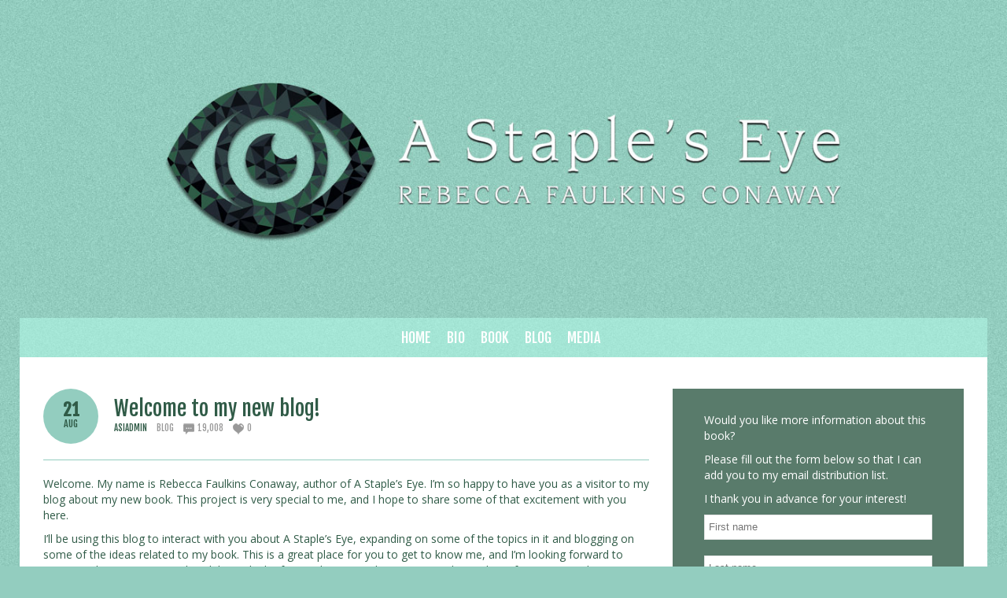

--- FILE ---
content_type: text/html; charset=UTF-8
request_url: https://www.rebeccaconaway.com/welcome-to-my-new-blog/
body_size: 15043
content:
<!DOCTYPE html PUBLIC "-//W3C//DTD XHTML 1.0 Transitional//EN" "http://www.w3.org/TR/xhtml1/DTD/xhtml1-transitional.dtd"> 
<html xmlns="http://www.w3.org/1999/xhtml" lang="en-US">
<head>
<meta http-equiv="Content-Type" content="text/html; charset=UTF-8" />
<title>Welcome to my new blog! &laquo; A Staple’s Eye</title>
<link rel="profile" href="https://gmpg.org/xfn/11" />
<link rel="stylesheet" type="text/css" media="all" href="https://www.rebeccaconaway.com/wp-content/themes/natural-patched/style.css" />
<link rel="stylesheet" type="text/css" media="all" href="https://www.rebeccaconaway.com/wp-content/themes/natural-patched/mediaqueries.css" />
<meta name="viewport" content="width=device-width" />
<link rel="pingback" href="https://www.rebeccaconaway.com/xmlrpc.php" />
<meta name='robots' content='max-image-preview:large' />

            <script data-no-defer="1" data-ezscrex="false" data-cfasync="false" data-pagespeed-no-defer data-cookieconsent="ignore">
                var ctPublicFunctions = {"_ajax_nonce":"594dc5c7dc","_rest_nonce":"7ddc8ce12e","_ajax_url":"\/wp-admin\/admin-ajax.php","_rest_url":"https:\/\/www.rebeccaconaway.com\/wp-json\/","data__cookies_type":"native","data__ajax_type":"rest","data__bot_detector_enabled":0,"data__frontend_data_log_enabled":1,"cookiePrefix":"","wprocket_detected":false,"host_url":"www.rebeccaconaway.com","text__ee_click_to_select":"Click to select the whole data","text__ee_original_email":"The complete one is","text__ee_got_it":"Got it","text__ee_blocked":"Blocked","text__ee_cannot_connect":"Cannot connect","text__ee_cannot_decode":"Can not decode email. Unknown reason","text__ee_email_decoder":"CleanTalk email decoder","text__ee_wait_for_decoding":"The magic is on the way!","text__ee_decoding_process":"Please wait a few seconds while we decode the contact data."}
            </script>
        
            <script data-no-defer="1" data-ezscrex="false" data-cfasync="false" data-pagespeed-no-defer data-cookieconsent="ignore">
                var ctPublic = {"_ajax_nonce":"594dc5c7dc","settings__forms__check_internal":0,"settings__forms__check_external":0,"settings__forms__force_protection":0,"settings__forms__search_test":1,"settings__forms__wc_add_to_cart":0,"settings__data__bot_detector_enabled":0,"settings__sfw__anti_crawler":0,"blog_home":"https:\/\/www.rebeccaconaway.com\/","pixel__setting":"3","pixel__enabled":false,"pixel__url":"https:\/\/moderate8-v4.cleantalk.org\/pixel\/2eed3ba56fd106af0bd05eccd6399bb5.gif","data__email_check_before_post":1,"data__email_check_exist_post":0,"data__cookies_type":"native","data__key_is_ok":true,"data__visible_fields_required":true,"wl_brandname":"Anti-Spam by CleanTalk","wl_brandname_short":"CleanTalk","ct_checkjs_key":1472662274,"emailEncoderPassKey":"647ef45c258573ba2b64fcf7c2d5ec3d","bot_detector_forms_excluded":"W10=","advancedCacheExists":false,"varnishCacheExists":false,"wc_ajax_add_to_cart":false}
            </script>
        <link rel='dns-prefetch' href='//fonts.googleapis.com' />
<link rel="alternate" type="application/rss+xml" title="A Staple’s Eye &raquo; Feed" href="https://www.rebeccaconaway.com/feed/" />
<link rel="alternate" type="application/rss+xml" title="A Staple’s Eye &raquo; Comments Feed" href="https://www.rebeccaconaway.com/comments/feed/" />
<link rel="alternate" type="application/rss+xml" title="A Staple’s Eye &raquo; Welcome to my new blog! Comments Feed" href="https://www.rebeccaconaway.com/welcome-to-my-new-blog/feed/" />
<link rel="alternate" title="oEmbed (JSON)" type="application/json+oembed" href="https://www.rebeccaconaway.com/wp-json/oembed/1.0/embed?url=https%3A%2F%2Fwww.rebeccaconaway.com%2Fwelcome-to-my-new-blog%2F" />
<link rel="alternate" title="oEmbed (XML)" type="text/xml+oembed" href="https://www.rebeccaconaway.com/wp-json/oembed/1.0/embed?url=https%3A%2F%2Fwww.rebeccaconaway.com%2Fwelcome-to-my-new-blog%2F&#038;format=xml" />
<style id='wp-img-auto-sizes-contain-inline-css' type='text/css'>
img:is([sizes=auto i],[sizes^="auto," i]){contain-intrinsic-size:3000px 1500px}
/*# sourceURL=wp-img-auto-sizes-contain-inline-css */
</style>
<link rel='stylesheet' id='esu_style_url-css' href='https://www.rebeccaconaway.com/wp-content/plugins/easy-sign-up/css/esu-styles.css?ver=3.4' type='text/css' media='all' />
<link rel='stylesheet' id='natural-sliders-css' href='https://www.rebeccaconaway.com/wp-content/themes/natural-patched/css/sliders.css?ver=6.9' type='text/css' media='all' />
<link rel='stylesheet' id='galleria-css' href='https://www.rebeccaconaway.com/wp-content/themes/natural-patched/css/galleria.classic.css?ver=6.9' type='text/css' media='all' />
<link rel='stylesheet' id='superfish-css' href='https://www.rebeccaconaway.com/wp-content/themes/natural-patched/css/menu.css?ver=6.9' type='text/css' media='all' />
<link rel='stylesheet' id='tipsy-css' href='https://www.rebeccaconaway.com/wp-content/themes/natural-patched/css/tipsy.css?ver=6.9' type='text/css' media='all' />
<link rel='stylesheet' id='prettyphoto-css' href='https://www.rebeccaconaway.com/wp-content/themes/natural-patched/css/prettyphoto.css?ver=6.9' type='text/css' media='all' />
<link rel='stylesheet' id='Fjalla-One-css' href='https://fonts.googleapis.com/css?family=Fjalla+One&#038;ver=6.9' type='text/css' media='all' />
<link rel='stylesheet' id='Open-Sans-css' href='https://fonts.googleapis.com/css?family=Open+Sans&#038;ver=6.9' type='text/css' media='all' />
<style id='wp-emoji-styles-inline-css' type='text/css'>

	img.wp-smiley, img.emoji {
		display: inline !important;
		border: none !important;
		box-shadow: none !important;
		height: 1em !important;
		width: 1em !important;
		margin: 0 0.07em !important;
		vertical-align: -0.1em !important;
		background: none !important;
		padding: 0 !important;
	}
/*# sourceURL=wp-emoji-styles-inline-css */
</style>
<style id='wp-block-library-inline-css' type='text/css'>
:root{--wp-block-synced-color:#7a00df;--wp-block-synced-color--rgb:122,0,223;--wp-bound-block-color:var(--wp-block-synced-color);--wp-editor-canvas-background:#ddd;--wp-admin-theme-color:#007cba;--wp-admin-theme-color--rgb:0,124,186;--wp-admin-theme-color-darker-10:#006ba1;--wp-admin-theme-color-darker-10--rgb:0,107,160.5;--wp-admin-theme-color-darker-20:#005a87;--wp-admin-theme-color-darker-20--rgb:0,90,135;--wp-admin-border-width-focus:2px}@media (min-resolution:192dpi){:root{--wp-admin-border-width-focus:1.5px}}.wp-element-button{cursor:pointer}:root .has-very-light-gray-background-color{background-color:#eee}:root .has-very-dark-gray-background-color{background-color:#313131}:root .has-very-light-gray-color{color:#eee}:root .has-very-dark-gray-color{color:#313131}:root .has-vivid-green-cyan-to-vivid-cyan-blue-gradient-background{background:linear-gradient(135deg,#00d084,#0693e3)}:root .has-purple-crush-gradient-background{background:linear-gradient(135deg,#34e2e4,#4721fb 50%,#ab1dfe)}:root .has-hazy-dawn-gradient-background{background:linear-gradient(135deg,#faaca8,#dad0ec)}:root .has-subdued-olive-gradient-background{background:linear-gradient(135deg,#fafae1,#67a671)}:root .has-atomic-cream-gradient-background{background:linear-gradient(135deg,#fdd79a,#004a59)}:root .has-nightshade-gradient-background{background:linear-gradient(135deg,#330968,#31cdcf)}:root .has-midnight-gradient-background{background:linear-gradient(135deg,#020381,#2874fc)}:root{--wp--preset--font-size--normal:16px;--wp--preset--font-size--huge:42px}.has-regular-font-size{font-size:1em}.has-larger-font-size{font-size:2.625em}.has-normal-font-size{font-size:var(--wp--preset--font-size--normal)}.has-huge-font-size{font-size:var(--wp--preset--font-size--huge)}.has-text-align-center{text-align:center}.has-text-align-left{text-align:left}.has-text-align-right{text-align:right}.has-fit-text{white-space:nowrap!important}#end-resizable-editor-section{display:none}.aligncenter{clear:both}.items-justified-left{justify-content:flex-start}.items-justified-center{justify-content:center}.items-justified-right{justify-content:flex-end}.items-justified-space-between{justify-content:space-between}.screen-reader-text{border:0;clip-path:inset(50%);height:1px;margin:-1px;overflow:hidden;padding:0;position:absolute;width:1px;word-wrap:normal!important}.screen-reader-text:focus{background-color:#ddd;clip-path:none;color:#444;display:block;font-size:1em;height:auto;left:5px;line-height:normal;padding:15px 23px 14px;text-decoration:none;top:5px;width:auto;z-index:100000}html :where(.has-border-color){border-style:solid}html :where([style*=border-top-color]){border-top-style:solid}html :where([style*=border-right-color]){border-right-style:solid}html :where([style*=border-bottom-color]){border-bottom-style:solid}html :where([style*=border-left-color]){border-left-style:solid}html :where([style*=border-width]){border-style:solid}html :where([style*=border-top-width]){border-top-style:solid}html :where([style*=border-right-width]){border-right-style:solid}html :where([style*=border-bottom-width]){border-bottom-style:solid}html :where([style*=border-left-width]){border-left-style:solid}html :where(img[class*=wp-image-]){height:auto;max-width:100%}:where(figure){margin:0 0 1em}html :where(.is-position-sticky){--wp-admin--admin-bar--position-offset:var(--wp-admin--admin-bar--height,0px)}@media screen and (max-width:600px){html :where(.is-position-sticky){--wp-admin--admin-bar--position-offset:0px}}

/*# sourceURL=wp-block-library-inline-css */
</style><style id='global-styles-inline-css' type='text/css'>
:root{--wp--preset--aspect-ratio--square: 1;--wp--preset--aspect-ratio--4-3: 4/3;--wp--preset--aspect-ratio--3-4: 3/4;--wp--preset--aspect-ratio--3-2: 3/2;--wp--preset--aspect-ratio--2-3: 2/3;--wp--preset--aspect-ratio--16-9: 16/9;--wp--preset--aspect-ratio--9-16: 9/16;--wp--preset--color--black: #000000;--wp--preset--color--cyan-bluish-gray: #abb8c3;--wp--preset--color--white: #ffffff;--wp--preset--color--pale-pink: #f78da7;--wp--preset--color--vivid-red: #cf2e2e;--wp--preset--color--luminous-vivid-orange: #ff6900;--wp--preset--color--luminous-vivid-amber: #fcb900;--wp--preset--color--light-green-cyan: #7bdcb5;--wp--preset--color--vivid-green-cyan: #00d084;--wp--preset--color--pale-cyan-blue: #8ed1fc;--wp--preset--color--vivid-cyan-blue: #0693e3;--wp--preset--color--vivid-purple: #9b51e0;--wp--preset--gradient--vivid-cyan-blue-to-vivid-purple: linear-gradient(135deg,rgb(6,147,227) 0%,rgb(155,81,224) 100%);--wp--preset--gradient--light-green-cyan-to-vivid-green-cyan: linear-gradient(135deg,rgb(122,220,180) 0%,rgb(0,208,130) 100%);--wp--preset--gradient--luminous-vivid-amber-to-luminous-vivid-orange: linear-gradient(135deg,rgb(252,185,0) 0%,rgb(255,105,0) 100%);--wp--preset--gradient--luminous-vivid-orange-to-vivid-red: linear-gradient(135deg,rgb(255,105,0) 0%,rgb(207,46,46) 100%);--wp--preset--gradient--very-light-gray-to-cyan-bluish-gray: linear-gradient(135deg,rgb(238,238,238) 0%,rgb(169,184,195) 100%);--wp--preset--gradient--cool-to-warm-spectrum: linear-gradient(135deg,rgb(74,234,220) 0%,rgb(151,120,209) 20%,rgb(207,42,186) 40%,rgb(238,44,130) 60%,rgb(251,105,98) 80%,rgb(254,248,76) 100%);--wp--preset--gradient--blush-light-purple: linear-gradient(135deg,rgb(255,206,236) 0%,rgb(152,150,240) 100%);--wp--preset--gradient--blush-bordeaux: linear-gradient(135deg,rgb(254,205,165) 0%,rgb(254,45,45) 50%,rgb(107,0,62) 100%);--wp--preset--gradient--luminous-dusk: linear-gradient(135deg,rgb(255,203,112) 0%,rgb(199,81,192) 50%,rgb(65,88,208) 100%);--wp--preset--gradient--pale-ocean: linear-gradient(135deg,rgb(255,245,203) 0%,rgb(182,227,212) 50%,rgb(51,167,181) 100%);--wp--preset--gradient--electric-grass: linear-gradient(135deg,rgb(202,248,128) 0%,rgb(113,206,126) 100%);--wp--preset--gradient--midnight: linear-gradient(135deg,rgb(2,3,129) 0%,rgb(40,116,252) 100%);--wp--preset--font-size--small: 13px;--wp--preset--font-size--medium: 20px;--wp--preset--font-size--large: 36px;--wp--preset--font-size--x-large: 42px;--wp--preset--spacing--20: 0.44rem;--wp--preset--spacing--30: 0.67rem;--wp--preset--spacing--40: 1rem;--wp--preset--spacing--50: 1.5rem;--wp--preset--spacing--60: 2.25rem;--wp--preset--spacing--70: 3.38rem;--wp--preset--spacing--80: 5.06rem;--wp--preset--shadow--natural: 6px 6px 9px rgba(0, 0, 0, 0.2);--wp--preset--shadow--deep: 12px 12px 50px rgba(0, 0, 0, 0.4);--wp--preset--shadow--sharp: 6px 6px 0px rgba(0, 0, 0, 0.2);--wp--preset--shadow--outlined: 6px 6px 0px -3px rgb(255, 255, 255), 6px 6px rgb(0, 0, 0);--wp--preset--shadow--crisp: 6px 6px 0px rgb(0, 0, 0);}:where(.is-layout-flex){gap: 0.5em;}:where(.is-layout-grid){gap: 0.5em;}body .is-layout-flex{display: flex;}.is-layout-flex{flex-wrap: wrap;align-items: center;}.is-layout-flex > :is(*, div){margin: 0;}body .is-layout-grid{display: grid;}.is-layout-grid > :is(*, div){margin: 0;}:where(.wp-block-columns.is-layout-flex){gap: 2em;}:where(.wp-block-columns.is-layout-grid){gap: 2em;}:where(.wp-block-post-template.is-layout-flex){gap: 1.25em;}:where(.wp-block-post-template.is-layout-grid){gap: 1.25em;}.has-black-color{color: var(--wp--preset--color--black) !important;}.has-cyan-bluish-gray-color{color: var(--wp--preset--color--cyan-bluish-gray) !important;}.has-white-color{color: var(--wp--preset--color--white) !important;}.has-pale-pink-color{color: var(--wp--preset--color--pale-pink) !important;}.has-vivid-red-color{color: var(--wp--preset--color--vivid-red) !important;}.has-luminous-vivid-orange-color{color: var(--wp--preset--color--luminous-vivid-orange) !important;}.has-luminous-vivid-amber-color{color: var(--wp--preset--color--luminous-vivid-amber) !important;}.has-light-green-cyan-color{color: var(--wp--preset--color--light-green-cyan) !important;}.has-vivid-green-cyan-color{color: var(--wp--preset--color--vivid-green-cyan) !important;}.has-pale-cyan-blue-color{color: var(--wp--preset--color--pale-cyan-blue) !important;}.has-vivid-cyan-blue-color{color: var(--wp--preset--color--vivid-cyan-blue) !important;}.has-vivid-purple-color{color: var(--wp--preset--color--vivid-purple) !important;}.has-black-background-color{background-color: var(--wp--preset--color--black) !important;}.has-cyan-bluish-gray-background-color{background-color: var(--wp--preset--color--cyan-bluish-gray) !important;}.has-white-background-color{background-color: var(--wp--preset--color--white) !important;}.has-pale-pink-background-color{background-color: var(--wp--preset--color--pale-pink) !important;}.has-vivid-red-background-color{background-color: var(--wp--preset--color--vivid-red) !important;}.has-luminous-vivid-orange-background-color{background-color: var(--wp--preset--color--luminous-vivid-orange) !important;}.has-luminous-vivid-amber-background-color{background-color: var(--wp--preset--color--luminous-vivid-amber) !important;}.has-light-green-cyan-background-color{background-color: var(--wp--preset--color--light-green-cyan) !important;}.has-vivid-green-cyan-background-color{background-color: var(--wp--preset--color--vivid-green-cyan) !important;}.has-pale-cyan-blue-background-color{background-color: var(--wp--preset--color--pale-cyan-blue) !important;}.has-vivid-cyan-blue-background-color{background-color: var(--wp--preset--color--vivid-cyan-blue) !important;}.has-vivid-purple-background-color{background-color: var(--wp--preset--color--vivid-purple) !important;}.has-black-border-color{border-color: var(--wp--preset--color--black) !important;}.has-cyan-bluish-gray-border-color{border-color: var(--wp--preset--color--cyan-bluish-gray) !important;}.has-white-border-color{border-color: var(--wp--preset--color--white) !important;}.has-pale-pink-border-color{border-color: var(--wp--preset--color--pale-pink) !important;}.has-vivid-red-border-color{border-color: var(--wp--preset--color--vivid-red) !important;}.has-luminous-vivid-orange-border-color{border-color: var(--wp--preset--color--luminous-vivid-orange) !important;}.has-luminous-vivid-amber-border-color{border-color: var(--wp--preset--color--luminous-vivid-amber) !important;}.has-light-green-cyan-border-color{border-color: var(--wp--preset--color--light-green-cyan) !important;}.has-vivid-green-cyan-border-color{border-color: var(--wp--preset--color--vivid-green-cyan) !important;}.has-pale-cyan-blue-border-color{border-color: var(--wp--preset--color--pale-cyan-blue) !important;}.has-vivid-cyan-blue-border-color{border-color: var(--wp--preset--color--vivid-cyan-blue) !important;}.has-vivid-purple-border-color{border-color: var(--wp--preset--color--vivid-purple) !important;}.has-vivid-cyan-blue-to-vivid-purple-gradient-background{background: var(--wp--preset--gradient--vivid-cyan-blue-to-vivid-purple) !important;}.has-light-green-cyan-to-vivid-green-cyan-gradient-background{background: var(--wp--preset--gradient--light-green-cyan-to-vivid-green-cyan) !important;}.has-luminous-vivid-amber-to-luminous-vivid-orange-gradient-background{background: var(--wp--preset--gradient--luminous-vivid-amber-to-luminous-vivid-orange) !important;}.has-luminous-vivid-orange-to-vivid-red-gradient-background{background: var(--wp--preset--gradient--luminous-vivid-orange-to-vivid-red) !important;}.has-very-light-gray-to-cyan-bluish-gray-gradient-background{background: var(--wp--preset--gradient--very-light-gray-to-cyan-bluish-gray) !important;}.has-cool-to-warm-spectrum-gradient-background{background: var(--wp--preset--gradient--cool-to-warm-spectrum) !important;}.has-blush-light-purple-gradient-background{background: var(--wp--preset--gradient--blush-light-purple) !important;}.has-blush-bordeaux-gradient-background{background: var(--wp--preset--gradient--blush-bordeaux) !important;}.has-luminous-dusk-gradient-background{background: var(--wp--preset--gradient--luminous-dusk) !important;}.has-pale-ocean-gradient-background{background: var(--wp--preset--gradient--pale-ocean) !important;}.has-electric-grass-gradient-background{background: var(--wp--preset--gradient--electric-grass) !important;}.has-midnight-gradient-background{background: var(--wp--preset--gradient--midnight) !important;}.has-small-font-size{font-size: var(--wp--preset--font-size--small) !important;}.has-medium-font-size{font-size: var(--wp--preset--font-size--medium) !important;}.has-large-font-size{font-size: var(--wp--preset--font-size--large) !important;}.has-x-large-font-size{font-size: var(--wp--preset--font-size--x-large) !important;}
/*# sourceURL=global-styles-inline-css */
</style>

<style id='classic-theme-styles-inline-css' type='text/css'>
/*! This file is auto-generated */
.wp-block-button__link{color:#fff;background-color:#32373c;border-radius:9999px;box-shadow:none;text-decoration:none;padding:calc(.667em + 2px) calc(1.333em + 2px);font-size:1.125em}.wp-block-file__button{background:#32373c;color:#fff;text-decoration:none}
/*# sourceURL=/wp-includes/css/classic-themes.min.css */
</style>
<link rel='stylesheet' id='cleantalk-public-css-css' href='https://www.rebeccaconaway.com/wp-content/plugins/cleantalk-spam-protect/css/cleantalk-public.min.css?ver=6.70.1_1766149936' type='text/css' media='all' />
<link rel='stylesheet' id='cleantalk-email-decoder-css-css' href='https://www.rebeccaconaway.com/wp-content/plugins/cleantalk-spam-protect/css/cleantalk-email-decoder.min.css?ver=6.70.1_1766149936' type='text/css' media='all' />
<script type="text/javascript" src="https://www.rebeccaconaway.com/wp-includes/js/jquery/jquery.min.js?ver=3.7.1" id="jquery-core-js"></script>
<script type="text/javascript" src="https://www.rebeccaconaway.com/wp-includes/js/jquery/jquery-migrate.min.js?ver=3.4.1" id="jquery-migrate-js"></script>
<script type="text/javascript" src="https://www.rebeccaconaway.com/wp-content/themes/natural-patched/js/preloader.js?ver=6.9" id="preloader-js"></script>
<script type="text/javascript" src="https://www.rebeccaconaway.com/wp-content/themes/natural-patched/js/respond.js?ver=6.9" id="respond-js"></script>
<script type="text/javascript" src="https://www.rebeccaconaway.com/wp-content/themes/natural-patched/js/hoverIntent.js?ver=6.9" id="hoverintent-js"></script>
<script type="text/javascript" src="https://www.rebeccaconaway.com/wp-content/themes/natural-patched/js/superfish.js?ver=6.9" id="superfish-js"></script>
<script type="text/javascript" src="https://www.rebeccaconaway.com/wp-content/themes/natural-patched/js/jquery.prettyphoto.js?ver=6.9" id="prettyphoto-js"></script>
<script type="text/javascript" src="https://www.rebeccaconaway.com/wp-content/plugins/cleantalk-spam-protect/js/apbct-public-bundle_gathering.min.js?ver=6.70.1_1766149936" id="apbct-public-bundle_gathering.min-js-js"></script>
<link rel="https://api.w.org/" href="https://www.rebeccaconaway.com/wp-json/" /><link rel="alternate" title="JSON" type="application/json" href="https://www.rebeccaconaway.com/wp-json/wp/v2/posts/22" /><link rel="EditURI" type="application/rsd+xml" title="RSD" href="https://www.rebeccaconaway.com/xmlrpc.php?rsd" />
<meta name="generator" content="WordPress 6.9" />
<link rel="canonical" href="https://www.rebeccaconaway.com/welcome-to-my-new-blog/" />
<link rel='shortlink' href='https://www.rebeccaconaway.com/?p=22' />

			<script type='text/javascript'>
				/* Easy Sign Up Plugin */
				var esu_err_colors = {'background-color': 'red','color':'white'};
				var esu_good_colors = {'background-color': '#F5F5DC','color':'#FFD797'};
				var esu_err_css = {'top':0,'left':0,'right':0,'width':'100%','position':'fixed'};
				var esu_required_txt = ' Required';
				var esu_not_valid_txt = ' Not Valid';
				var esu_show_bar = true;
			</script>
<link href="https://www.rebeccaconaway.com/wp-content/themes/natural-patched/styles/style_01.css" rel="stylesheet" type="text/css" />
<!-- Custom Styling -->
<style type="text/css">
html{
    background: url("https://www.rebeccaconaway.com/wp-content/uploads/2015/08/bg.jpg") no-repeat top center scroll;
    -webkit-background-size: cover;
    -moz-background-size: cover;
    -o-background-size: cover;
    background-size: cover;
background-repeat: no-repeat;
background-color: #93CDBF !important;
}

body{
background-color: transparent !important;
background-image: none !important;
}

#header_wrapper{
display: none !important;
}

#wide_header_wrapper{
    border-top-style: none !important;
    border-left-style: none !important;
    border-right-style: none !important;
    border-bottom-style: none !important;  border-top-style: none !important;
}

#cycloneslider-slider-1{
padding-top:50px !important;
}

#header, #wide_header_wrapper {
    background-color: transparent !important;
    width: 100% !important;
padding: 0 !important;
}

.cycloneslider-template-default{
max-width: 100% !important;
margin: 0 auto !important;
}

#boxed_layout #page_wrapper{

-webkit-border-bottom-right-radius: 0px;
-webkit-border-bottom-left-radius: 0px;
-moz-border-radius-bottomright: 0px;
-moz-border-radius-bottomleft: 0px;
border-bottom-right-radius: 0px;
border-bottom-left-radius: 0px;
    box-shadow: 0 0px 0px transparent;
color: #305B47 !important;
margin-bottom: 30px !important;
}

#wrapper{
background: rgba(255, 255, 255,, 1);
padding: 40px 30px 30px;
}

#wrapper p{
font-size: 14px !important;
}

#navigation_wrapper{
background: rgba(183, 255, 237, 0.5);
    border-top-style: none !important;
    border-left-style: none !important;
    border-right-style: none !important;
    border-bottom-style: none !important;
}

#navigation{
    /* background-color: rgba(161,186,208,0.5); */
    /* background: rgba(161,186,208,0.5); */
    /* color: rgba(161,186,208,0.5); */
}

.sf-menu li {
    margin: 0;
}

/* submenu */

.sub-menu{
display: none !important;
}

.sf-menu a{
color: #FFFFFF !important;
/* text-shadow: 0px 1px 0px rgba(255, 255, 255, 1); */
}

.sf-menu li a {
	padding-right: 10px !important;
padding-left: 10px !important;
transition: all 0.5s ease;
}

/*
.sf-menu li a ::after {
	position: absolute;
	top: 100%;
	left: 0;
	width: 100%;
	height: 4px;
	background: rgba(34, 34, 34, 1.0);
	content: '';
	opacity: 0;
	-webkit-transition: opacity 0.3s, -webkit-transform 0.3s;
	-moz-transition: opacity 0.3s, -moz-transform 0.3s;
	transition: opacity 0.3s, transform 0.3s;
	-webkit-transform: translateY(10px);
	-moz-transform: translateY(10px);
	transform: translateY(10px);
transition: all 0.5s ease;
}
*/

.sf-menu li a :hover::after,
.sf-menu li a :focus::after {
	opacity: 1;
	-webkit-transform: translateY(0px);
	-moz-transform: translateY(0px);
	transform: translateY(0px);
transition: all 0.5s ease;
}

.sf-menu li.current-menu-item a, .sf-menu li.current-page-parent a, .sf-menu li.current-page-ancestor a, .sf-menu li.current_page_parent a {
transition: all 0.5s ease;
background-color: #FFFFFF !important;
color: #305B47 !important;
}

.sf-menu li a:hover{
color: #305B47 !important;
transition: all 0.5s ease;
background-color: #FFFFFF !important;
}


.one_half{
color: #305B47 !important;
text-align: center !important;
width: 100% !important;
border-style: none !important;
}

#footer_nav{
display: none !important;
}

#copyright {
    border-style: none !important;
    padding-bottom: 0 !important;
    padding-top: 0 !important;
}

#copyright a{
color: #FFFFFF !important;
}

#footer, #footer form{
display: none !important;
}

.denim-btn img{
    height: 25px !important;
    width: 25px !important;
}

#wrapper .xl-widget-excerpt-theme-default .excerpt-controls{
background-color: transparent !important;
}

#wrapper .xl-widget-excerpt .excerpt-content{
background-color: transparent !important;
border: 0px !important;
}

#footer_wrapper{
    border-bottom: none !important;
    border-left-style: none !important;
    border-right-style: none !important;
    border-top-style: none !important;
background-color: #FFFFFF !important;
}

#book1 {
    display: inline-block !important;
    width: 100% !important;
}

#book2 {
    display: inline-block !important;
    width: 100% !important;
}

#books img{
display: inline-block !important;
}

#copyright_wrapper{
background-image: none !important;
background: rgba(183, 255, 237, 0.5);
border-style: none !important;
}

h1, h2, h3, h4, h5, h6{
color: #305B47 !important;
}

h1 a, h2 a, h3 a, h4 a, h5 a, h6 a{
color: #305B47 !important;
}

.widgets h3{
color: #305B47 !important;
}

hr{
border-color: transparent !important;
display: none !important;
}

.fancy-header, .fancy-header-wrapper, #sidebar h3, .divider-top, .divider-full, blockquote, .comment-text, .person-text, .post-header{
border-color: #93CDBF !important;
}

.widgets h3,  #sidebar h3{
border-color: #93CDBF !important;
}

.fancy-header span{
border-color: #93CDBF !important;
}

.big-btn span, form input.big-btn[type="submit"]{
font-size: 15px !important;
}

a.browse, .icon-btn, a.disabled:hover, .wp-pagenavi a.first, .wp-pagenavi a.last, .wp-pagenavi a.previouspostslink, .wp-pagenavi a.nextpostslink, #wp-

calendar #prev a, #wp-calendar #next a, .tags-meta a, .more a, .more span.comments-link, .comment-reply a, .tabs a{
background-color: transparent !important;
color: #999 !important;
/* text-shadow: 0px 1px 0px rgba(255, 255, 255, 1); */
border-style: none !important;
transition: all 0.5s ease;
-webkit-border-radius:0px !important;
-moz-border-radius: 0px !important;
border-radius: 0px !important;
}

a.browse, .icon-btn, a.like_this, a.disabled:hover, .wp-pagenavi a.first, .wp-pagenavi a.last, .wp-pagenavi a.previouspostslink, .wp-pagenavi a.nextpostslink, #wp-calendar #prev a, #wp-calendar #next a, .tags-meta a, .more a, .more span.comments-link, .comment-reply a, .tabs a, .right a{
background-color: transparent !important;
color: #999 !important;
-webkit-border-radius:0px !important;
-moz-border-radius: 0px !important;
border-radius: 0px !important;
transition: all 0.5s ease;
}

#like-22, #like-42{
background-color: transparent !important;
color: #999 !important;
}

/* .right{
display: none !important;
} */

.more a:hover{
background-color: #305B47 !important;
color: #FFFFFF !important;
background-image:none !important;
}

.more a{
background-image:none !important;
background-color: #93CDBF !important;
color: #FFFFFF !important;
}

.more span{
background-image: none !important;
padding-right: 0px !important;
}

a.small-btn .denim-btn, a.medium-btn .denim-btn, a.big-btn .denim-btn, form input.denim-btn[type="submit"]{
background-color: #93CDBF !important;
background-image: none !important;
color: #FFFFFF !important;
/* text-shadow: 0px 1px 0px rgba(255, 255, 255, 1); */
-webkit-border-radius:0px !important;
-moz-border-radius: 0px !important;
border-radius: 0px !important;
transition: all 0.5s ease;
border-style: none !important;
}

div.esu-form-div input[type="image"], div.esu-form-div input[type="submit"]{
background-color: #93CDBF !important;
background-image: none !important;
color: #FFFFFF !important;
/* text-shadow: 0px 1px 0px rgba(255, 255, 255, 1); */
-webkit-border-radius:0px !important;
-moz-border-radius: 0px !important;
border-radius: 0px !important;
border-style: none !important;
transition: all 0.5s ease;
}

form input[type="submit"] {
background-color: #93CDBF !important;
background-image: none !important;
color: #FFFFFF !important;
/* text-shadow: 0px 1px 0px rgba(255, 255, 255, 1); */
border-style: none !important;
transition: all 0.5s ease;
-webkit-border-radius:0px !important;
-moz-border-radius: 0px !important;
border-radius: 0px !important;
}

#order a {
    display: inline-block !important;
    padding-right: 10px !important;
}

.meta-date{
background-color: #93CDBF !important;
}

.meta-date span{
color: #305B47 !important;
}

#page-content, #sidebar{
margin-bottom: 0px !important;
}

.fancy-box a, #sidebar .widgets a, .toggle_content a, .accordion_content a, .person-box a, .testimonial-box a, #post-author a{
color: #FFFFFF !important;
}

#post-8 a{
color:#FFFFFF !important;
}

.menu-item{
text-align: center !important;
}

.cf {
  *zoom: 1;
}
.cf:before,
.cf:after {
  content: " ";
  display: table;
}
.cf:after {
  clear: both;
}
.bookshelf-item {
  padding-bottom: 48px;
}
.bookshelf-item .description {
  /* prevents this element from overlapping to cover thumb */

  display: inline;
}
.bookshelf-item .home-page .description {
  padding-left: 20px;
}
.bookshelf-item .wrap-description .description {
  /* set this back to block level to trigger overflow effect */

  display: block;
  overflow: hidden;
}
.bookshelf-item .content a[rel="prettyPhoto"] {
  /* make sure this element is on top of .description element */

  position: relative;
  z-index: 20;
}
#comments .nocomments {
  /* hides the "Comments are closed" message */

  display: none;
}
/* additional media queries */
@media (max-width: 1023px) {
  .bookshelf-item .content {
    text-align: center;
  }
  .bookshelf-item .content .description {
    text-align: left;
    overflow: auto;
  }
  .bookshelf-item .zoom {
    margin: 20px 0;
  }
  .bookshelf-item .zoom,
  .bookshelf-item .zoom img {
    float: none;
    margin: 0;
    display: inline-block;
    *display: inline;
    *zoom: 1;
  }
  .bookshelf-item .zoom .img_vsmall {
    width: 245px;
  }
}
@media (min-width: 768px) and (max-width: 1023px) {
  .bookshelf-item .home-page .img_vsmall,
  .bookshelf-item .zoom .img_vsmall {
    width: 174px;
  }
	#navigation{
		width: 250px !important;
	}
}
@media (max-width: 767px) {
  .bookshelf-item .home-page {
    text-align: center;
  }
  .bookshelf-item .home-page .img_vsmall {
    float: none;
    margin: 20px 0;
  }

}

.logged-in-as a{
color: #FFFFFF !important;
}

/* Mobile (Landscape), Design for a width of 480px */
@media (min-width: 480px) and (max-width: 767px) {
.widgets, .subpages-widget{
margin-top: 150px !important;
}
}

#copyright .one_half, #copyright .full_page {
    margin-bottom: 15px !important;
    margin-top: 15px !important;
}

a.small-btn:hover span,
a.medium-btn:hover span,
a.big-btn:hover span,
form input[type="submit"]:hover {
	filter: alpha(opacity=100) !important;
	-ms-filter: "progid:DXImageTransform.Microsoft.Alpha(Opacity=100)" !important ; /*--IE 8 Transparency--*/
	opacity: 1 !important;
color: #FFFFFF !important;
background-color: #305B47 !important;
transition: all 0.5s ease;
}

/* default navigation width

	#navigation{
width: 511px;
}

default navigation width*/

@media screen and (min-width : 1024px) and (orientation : landscape) {
	#navigation{
		width: 280px !important;
	}
}


@media screen and (min-width : 800px) and (max-width : 1023px) and (orientation : landscape) {
	#navigation{
		width: 250px !important;
	}
}

.fancy-box h1, #sidebar .widgets h1, .toggle_content h1, .accordion_content h1, .person-box h1, .testimonial-box h1, #post-author h1, .fancy-box h2, #sidebar .widgets h2, .toggle_content h2, .accordion_content h2, .person-box h2, .testimonial-box h2, #post-author h2, .fancy-box h3, #sidebar .widgets h3, .toggle_content h3, .accordion_content h3, .person-box h3, .testimonial-box h3, #post-author h3, .fancy-box h4, #sidebar .widgets h4, .toggle_content h4, .accordion_content h4, .person-box h4, .testimonial-box h4, #post-author h4, .fancy-box h5, #sidebar .widgets h5, .toggle_content h5, .accordion_content h5, .person-box h5, .testimonial-box h5, #post-author h5, .fancy-box h6, #sidebar .widgets h6, .toggle_content h6, .accordion_content h6, .person-box h6, .testimonial-box h6, #post-author h6
{
color: #FFFFFF !important;
}

.fancy-box, #sidebar .widgets, .toggle_content, .accordion_content, .person-box, .testimonial-box, #post-author, .galleria-container{
background: rgba(48, 91, 71, 0.8);
border-style: none !important;
}

/* #wrapper #sidebar li, #wrapper .widgets li {
    padding-left: 0 !important;
    padding-right: 0 !important;
} */

.textwidget{
color: #FFFFFF !important;
}
</style>
<link rel="shortcut icon" href="https://www.rebeccaconaway.com/wp-content/uploads/2015/08/Lulufav.ico"/>
<style type="text/css">
</style>
<style type="text/css">body { font-family: 'Fjalla One', arial, serif; }
h1,.flex-caption,.ei-title h2 { font-family: 'Fjalla One', arial, serif; }
h2,.ei-title h3 { font-family: 'Fjalla One', arial, serif; }
h3,.rscaption { font-family: 'Fjalla One', arial, serif; }
h4 { font-family: 'Fjalla One', arial, serif; }
h5 { font-family: 'Fjalla One', arial, serif; }
h6 { font-family: 'Fjalla One', arial, serif; }
p { font-family: 'Open Sans', arial, serif; }
blockquote { font-family: 'Open Sans', arial, serif; }
li { font-family: 'Fjalla One', arial, serif; }
.sf-menu li { font-family: 'Fjalla One', arial, serif; }
.sf-menu li li { font-family: 'Fjalla One', arial, serif; }
</style><style type="text/css">.recentcomments a{display:inline !important;padding:0 !important;margin:0 !important;}</style><link rel='stylesheet' id='gglcptch-css' href='https://www.rebeccaconaway.com/wp-content/plugins/google-captcha/css/gglcptch.css?ver=1.85' type='text/css' media='all' />
<link rel='stylesheet' id='mailpoet_public-css' href='https://www.rebeccaconaway.com/wp-content/plugins/mailpoet/assets/dist/css/mailpoet-public.eb66e3ab.css?ver=6.9' type='text/css' media='all' />
<link rel='stylesheet' id='mailpoet_custom_fonts_0-css' href='https://fonts.googleapis.com/css?family=Abril+FatFace%3A400%2C400i%2C700%2C700i%7CAlegreya%3A400%2C400i%2C700%2C700i%7CAlegreya+Sans%3A400%2C400i%2C700%2C700i%7CAmatic+SC%3A400%2C400i%2C700%2C700i%7CAnonymous+Pro%3A400%2C400i%2C700%2C700i%7CArchitects+Daughter%3A400%2C400i%2C700%2C700i%7CArchivo%3A400%2C400i%2C700%2C700i%7CArchivo+Narrow%3A400%2C400i%2C700%2C700i%7CAsap%3A400%2C400i%2C700%2C700i%7CBarlow%3A400%2C400i%2C700%2C700i%7CBioRhyme%3A400%2C400i%2C700%2C700i%7CBonbon%3A400%2C400i%2C700%2C700i%7CCabin%3A400%2C400i%2C700%2C700i%7CCairo%3A400%2C400i%2C700%2C700i%7CCardo%3A400%2C400i%2C700%2C700i%7CChivo%3A400%2C400i%2C700%2C700i%7CConcert+One%3A400%2C400i%2C700%2C700i%7CCormorant%3A400%2C400i%2C700%2C700i%7CCrimson+Text%3A400%2C400i%2C700%2C700i%7CEczar%3A400%2C400i%2C700%2C700i%7CExo+2%3A400%2C400i%2C700%2C700i%7CFira+Sans%3A400%2C400i%2C700%2C700i%7CFjalla+One%3A400%2C400i%2C700%2C700i%7CFrank+Ruhl+Libre%3A400%2C400i%2C700%2C700i%7CGreat+Vibes%3A400%2C400i%2C700%2C700i&#038;ver=6.9' type='text/css' media='all' />
<link rel='stylesheet' id='mailpoet_custom_fonts_1-css' href='https://fonts.googleapis.com/css?family=Heebo%3A400%2C400i%2C700%2C700i%7CIBM+Plex%3A400%2C400i%2C700%2C700i%7CInconsolata%3A400%2C400i%2C700%2C700i%7CIndie+Flower%3A400%2C400i%2C700%2C700i%7CInknut+Antiqua%3A400%2C400i%2C700%2C700i%7CInter%3A400%2C400i%2C700%2C700i%7CKarla%3A400%2C400i%2C700%2C700i%7CLibre+Baskerville%3A400%2C400i%2C700%2C700i%7CLibre+Franklin%3A400%2C400i%2C700%2C700i%7CMontserrat%3A400%2C400i%2C700%2C700i%7CNeuton%3A400%2C400i%2C700%2C700i%7CNotable%3A400%2C400i%2C700%2C700i%7CNothing+You+Could+Do%3A400%2C400i%2C700%2C700i%7CNoto+Sans%3A400%2C400i%2C700%2C700i%7CNunito%3A400%2C400i%2C700%2C700i%7COld+Standard+TT%3A400%2C400i%2C700%2C700i%7COxygen%3A400%2C400i%2C700%2C700i%7CPacifico%3A400%2C400i%2C700%2C700i%7CPoppins%3A400%2C400i%2C700%2C700i%7CProza+Libre%3A400%2C400i%2C700%2C700i%7CPT+Sans%3A400%2C400i%2C700%2C700i%7CPT+Serif%3A400%2C400i%2C700%2C700i%7CRakkas%3A400%2C400i%2C700%2C700i%7CReenie+Beanie%3A400%2C400i%2C700%2C700i%7CRoboto+Slab%3A400%2C400i%2C700%2C700i&#038;ver=6.9' type='text/css' media='all' />
<link rel='stylesheet' id='mailpoet_custom_fonts_2-css' href='https://fonts.googleapis.com/css?family=Ropa+Sans%3A400%2C400i%2C700%2C700i%7CRubik%3A400%2C400i%2C700%2C700i%7CShadows+Into+Light%3A400%2C400i%2C700%2C700i%7CSpace+Mono%3A400%2C400i%2C700%2C700i%7CSpectral%3A400%2C400i%2C700%2C700i%7CSue+Ellen+Francisco%3A400%2C400i%2C700%2C700i%7CTitillium+Web%3A400%2C400i%2C700%2C700i%7CUbuntu%3A400%2C400i%2C700%2C700i%7CVarela%3A400%2C400i%2C700%2C700i%7CVollkorn%3A400%2C400i%2C700%2C700i%7CWork+Sans%3A400%2C400i%2C700%2C700i%7CYatra+One%3A400%2C400i%2C700%2C700i&#038;ver=6.9' type='text/css' media='all' />
</head>

<body data-rsssl=1 id="boxed_layout">

	<div id="header">
		<div id="wide_header_wrapper"><img src="https://www.rebeccaconaway.com/wp-content/uploads/2015/08/header.jpg"></div>
	</div>

<div id="page_wrapper">
<div id="header_wrapper">
	<div id="header_bar_wrapper">
		<div id="header_bar">
			<div id="header_bar_inner" class="rightside">
				<div id="header_tools" class="leftside">
										<div id="search" class="leftside">
						<form action="https://www.rebeccaconaway.com" method="get">
							<input id="search-input" type="text" name="s" value="Search..." onfocus="if (this.value == 'Search...') {this.value = '';}" onblur="if (this.value == '') {this.value = 'Search...';}" />
							<span class="search-btn"></span>
						</form>
					</div>
								
					<div id="social_icons" class="leftside">
											</div>
				</div>
				
								<div id="header_info" class="leftside">
					Contact the Author | sample_mail@mail.com				</div>
								<br class="clear" />
			</div>
		</div>
	</div>
</div>
<div id="navigation_wrapper">
    <div id="navigation">
    	<ul id="menu-header-menu" class="sf-menu"><li id="menu-item-6" class="menu-item menu-item-type-post_type menu-item-object-page menu-item-home menu-item-6"><a href="https://www.rebeccaconaway.com/"><span class="menu-btn">Home</span></a></li>
<li id="menu-item-9" class="menu-item menu-item-type-post_type menu-item-object-page menu-item-9"><a href="https://www.rebeccaconaway.com/bio/"><span class="menu-btn">Bio</span></a></li>
<li id="menu-item-12" class="menu-item menu-item-type-post_type menu-item-object-page menu-item-12"><a href="https://www.rebeccaconaway.com/book/"><span class="menu-btn">Book</span></a></li>
<li id="menu-item-42" class="menu-item menu-item-type-taxonomy menu-item-object-category current-post-ancestor current-menu-parent current-post-parent menu-item-42"><a href="https://www.rebeccaconaway.com/category/blog/"><span class="menu-btn">Blog</span></a></li>
<li id="menu-item-43" class="menu-item menu-item-type-taxonomy menu-item-object-category menu-item-43"><a href="https://www.rebeccaconaway.com/category/media/"><span class="menu-btn">Media</span></a></li>
</ul>    	<br class="clear" />
    </div>
</div>
	
	 
		 
		
	<div id="wrapper" class="sidebar-right-wrapper">
	
			<div id="page-content" class="two_third">
			
	
			<div id="post-22" class="post-22 post type-post status-publish format-standard hentry category-blog">
											<div class="post-header">
					<div class="meta-date">
						<span class="meta-day">21</span>
					   	<span class="meta-month">Aug</span>
					 </div>
					 <div class="post-meta">
						<h2><a href="https://www.rebeccaconaway.com/welcome-to-my-new-blog/" title="Welcome to my new blog!">Welcome to my new blog!</a></h2>
						<div class="meta posted-meta">
							<span class="blog-author">asiadmin</span> 							<span class="blog-categories"><a href="https://www.rebeccaconaway.com/category/blog/" rel="category tag">Blog</a></span> 							<span class="blog-comments"><a href="https://www.rebeccaconaway.com/welcome-to-my-new-blog/#comments">19,008</a></span>													<span class="blog-likes"><a href="#" id="like-22" class="like_this" title="0 people like it"><span>0</span></a></span>
																			</div>
					</div>
				</div>
				<div class="post_wrapper">
						<p>Welcome. My name is Rebecca Faulkins Conaway, author of A Staple’s Eye. I’m so happy to have you as a visitor to my blog about my new book. This project is very special to me, and I hope to share some of that excitement with you here.</p>
<p>I’ll be using this blog to interact with you about A Staple’s Eye, expanding on some of the topics in it and blogging on some of the ideas related to my book. This is a great place for you to get to know me, and I’m looking forward to getting to know you, too. What did you think of A Staple’s Eye? What questions do you have for me? How do you relate to my book?</p>
<p>I’ll be returning here frequently with new posts and responses to feedback from you. Until next time, tell me a little bit about yourself.</p>
				<br class="clear" />
				
						
			<div class="meta tags-meta"></div>				</div>
			
				</div>

							<div class="share-this">
					<a href="http://www.facebook.com/sharer.php?u=https%3A%2F%2Fwww.rebeccaconaway.com%2Fwelcome-to-my-new-blog%2F" title="Facebook"><img src="https://www.rebeccaconaway.com/wp-content/themes/natural-patched/images/social/facebook.png" alt="Facebook" /></a> 				</div>
							
										
						<div id="comments">



	<div id="respond" class="comment-respond">
		<h3 id="reply-title" class="comment-reply-title">Leave a Reply <small><a rel="nofollow" id="cancel-comment-reply-link" href="/welcome-to-my-new-blog/#respond" style="display:none;">Cancel reply</a></small></h3><form action="https://www.rebeccaconaway.com/wp-comments-post.php" method="post" id="commentform" class="comment-form"><p>Your email address will not be published.</p><p class="textarea-box"><textarea id="comment" name="comment" cols="70" rows="10" tabindex="4" aria-required="true"></textarea></p><div class="one_third"><p><label for="author">Name (required)</label> <input id="author" name="author" type="text" tabindex="1" value="" size="22" aria-required="true" /></p></div>
<div class="one_third"><p><label for="email">Email (required)</label> <input id="email" name="email" type="text" tabindex="2" value="" size="22" aria-required="true" /></p></div>
<div class="one_third last"><p><label for="url">Website</label> <input id="url" name="url" type="text" tabindex="3" value="" size="22" /></p></div>
<p class="comment-form-cookies-consent"><input id="wp-comment-cookies-consent" name="wp-comment-cookies-consent" type="checkbox" value="yes" /> <label for="wp-comment-cookies-consent">Save my name, email, and website in this browser for the next time I comment.</label></p>
<div class="gglcptch gglcptch_v2"><div id="gglcptch_recaptcha_2082594136" class="gglcptch_recaptcha"></div>
				<noscript>
					<div style="width: 302px;">
						<div style="width: 302px; height: 422px; position: relative;">
							<div style="width: 302px; height: 422px; position: absolute;">
								<iframe src="https://www.google.com/recaptcha/api/fallback?k=6LdpBD4UAAAAAKB26gS0G5Hd6j7WySypXOOfzf8a" frameborder="0" scrolling="no" style="width: 302px; height:422px; border-style: none;"></iframe>
							</div>
						</div>
						<div style="border-style: none; bottom: 12px; left: 25px; margin: 0px; padding: 0px; right: 25px; background: #f9f9f9; border: 1px solid #c1c1c1; border-radius: 3px; height: 60px; width: 300px;">
							<input type="hidden" id="g-recaptcha-response" name="g-recaptcha-response" class="g-recaptcha-response" style="width: 250px !important; height: 40px !important; border: 1px solid #c1c1c1 !important; margin: 10px 25px !important; padding: 0px !important; resize: none !important;">
						</div>
					</div>
				</noscript></div><p class="form-submit"><input name="submit" type="submit" id="submit" class="submit" value="Post Comment" /> <input type='hidden' name='comment_post_ID' value='22' id='comment_post_ID' />
<input type='hidden' name='comment_parent' id='comment_parent' value='0' />
</p></form>	</div><!-- #respond -->
	
</div>
			
						<div class="wp-pagenavi">
				<div class="nav-previous"></div>
				<div class="nav-next"></div>
			</div>
	
		</div>
			<div id="sidebar" class="one_third last sidebar-right">
	      <div id="mailpoet_form-4" class="widgets widget_mailpoet_form">
  
  
  <div class="
    mailpoet_form_popup_overlay
      "></div>
  <div
    id="mailpoet_form_1"
    class="
      mailpoet_form
      mailpoet_form_widget
      mailpoet_form_position_
      mailpoet_form_animation_
    "
      >

    <style type="text/css">
     #mailpoet_form_1 .mailpoet_form {  }
#mailpoet_form_1 .mailpoet_column_with_background { padding: 10px; }
#mailpoet_form_1 .mailpoet_form_column:not(:first-child) { margin-left: 20px; }
#mailpoet_form_1 .mailpoet_paragraph { line-height: 20px; margin-bottom: 20px; }
#mailpoet_form_1 .mailpoet_segment_label, #mailpoet_form_1 .mailpoet_text_label, #mailpoet_form_1 .mailpoet_textarea_label, #mailpoet_form_1 .mailpoet_select_label, #mailpoet_form_1 .mailpoet_radio_label, #mailpoet_form_1 .mailpoet_checkbox_label, #mailpoet_form_1 .mailpoet_list_label, #mailpoet_form_1 .mailpoet_date_label { display: block; font-weight: normal; }
#mailpoet_form_1 .mailpoet_text, #mailpoet_form_1 .mailpoet_textarea, #mailpoet_form_1 .mailpoet_select, #mailpoet_form_1 .mailpoet_date_month, #mailpoet_form_1 .mailpoet_date_day, #mailpoet_form_1 .mailpoet_date_year, #mailpoet_form_1 .mailpoet_date { display: block; }
#mailpoet_form_1 .mailpoet_text, #mailpoet_form_1 .mailpoet_textarea { width: 200px; }
#mailpoet_form_1 .mailpoet_checkbox {  }
#mailpoet_form_1 .mailpoet_submit {  }
#mailpoet_form_1 .mailpoet_divider {  }
#mailpoet_form_1 .mailpoet_message {  }
#mailpoet_form_1 .mailpoet_form_loading { width: 30px; text-align: center; line-height: normal; }
#mailpoet_form_1 .mailpoet_form_loading > span { width: 5px; height: 5px; background-color: #5b5b5b; }#mailpoet_form_1{border-radius: 0px;background: #597b6b;text-align: left;}#mailpoet_form_1 form.mailpoet_form {padding: 10px;}#mailpoet_form_1{width: 100%;}#mailpoet_form_1 .mailpoet_message {margin: 0; padding: 0 20px;}#mailpoet_form_1 .mailpoet_paragraph.last {margin-bottom: 0} @media (max-width: 500px) {#mailpoet_form_1 {background: #597b6b;}} @media (min-width: 500px) {#mailpoet_form_1 .last .mailpoet_paragraph:last-child {margin-bottom: 0}}  @media (max-width: 500px) {#mailpoet_form_1 .mailpoet_form_column:last-child .mailpoet_paragraph:last-child {margin-bottom: 0}} 
    </style>

    <form
      target="_self"
      method="post"
      action="https://www.rebeccaconaway.com/wp-admin/admin-post.php?action=mailpoet_subscription_form"
      class="mailpoet_form mailpoet_form_form mailpoet_form_widget"
      novalidate
      data-delay=""
      data-exit-intent-enabled=""
      data-font-family=""
      data-cookie-expiration-time=""
    >
      <input type="hidden" name="data[form_id]" value="1" />
      <input type="hidden" name="token" value="e0dfcf57ed" />
      <input type="hidden" name="api_version" value="v1" />
      <input type="hidden" name="endpoint" value="subscribers" />
      <input type="hidden" name="mailpoet_method" value="subscribe" />

      <label class="mailpoet_hp_email_label" style="display: none !important;">Please leave this field empty<input type="email" name="data[email]"/></label><p class="mailpoet_form_paragraph " style="text-align: left; color: #ffffff">Would you like more information about this book?</p>
<p class="mailpoet_form_paragraph " style="text-align: left; color: #ffffff">Please fill out the form below so that I can add you to my email distribution list.</p>
<p class="mailpoet_form_paragraph " style="text-align: left; color: #ffffff">I thank you in advance for your interest!</p>
<div class="mailpoet_paragraph "><input type="text" autocomplete="given-name" class="mailpoet_text" id="form_first_name_1" name="data[form_field_ZTllZDk4ZDNiNzZlX2ZpcnN0X25hbWU=]" title="First name" value="" style="width:100%;box-sizing:border-box;padding:5px;margin: 0 auto 0 0;" data-automation-id="form_first_name"  placeholder="First name" aria-label="First name" data-parsley-errors-container=".mailpoet_error_1tp70" data-parsley-names='[&quot;Please specify a valid name.&quot;,&quot;Addresses in names are not permitted, please add your name instead.&quot;]'/><span class="mailpoet_error_1tp70"></span></div>
<div class="mailpoet_paragraph "><input type="text" autocomplete="family-name" class="mailpoet_text" id="form_last_name_1" name="data[form_field_YjU2YTRjMmRkN2NkX2xhc3RfbmFtZQ==]" title="Last name" value="" style="width:100%;box-sizing:border-box;padding:5px;margin: 0 auto 0 0;" data-automation-id="form_last_name"  placeholder="Last name" aria-label="Last name" data-parsley-errors-container=".mailpoet_error_1nwp7" data-parsley-names='[&quot;Please specify a valid name.&quot;,&quot;Addresses in names are not permitted, please add your name instead.&quot;]'/><span class="mailpoet_error_1nwp7"></span></div>
<div class="mailpoet_paragraph "><input type="email" autocomplete="email" class="mailpoet_text" id="form_email_1" name="data[form_field_MmUxMzExMGUzMTljX2VtYWls]" title="Email Address" value="" style="width:100%;box-sizing:border-box;padding:5px;margin: 0 auto 0 0;" data-automation-id="form_email"  placeholder="Email Address *" aria-label="Email Address *" data-parsley-errors-container=".mailpoet_error_1xndv" data-parsley-required="true" required aria-required="true" data-parsley-minlength="6" data-parsley-maxlength="150" data-parsley-type-message="This value should be a valid email." data-parsley-required-message="This field is required."/><span class="mailpoet_error_1xndv"></span></div>
<div class="mailpoet_paragraph "><input type="text" autocomplete="on" class="mailpoet_text" id="form_1_1" name="data[cf_1]" title="Phone" value="" style="width:100%;box-sizing:border-box;padding:5px;margin: 0 auto 0 0;"   placeholder="Phone" aria-label="Phone" data-parsley-errors-container=".mailpoet_error_olqfp" data-parsley-pattern="^[\d\+\-\.\(\)\/\s]*$" data-parsley-error-message="Please specify a valid phone number."/><span class="mailpoet_error_olqfp"></span></div>
<div class="mailpoet_recaptcha" data-sitekey="6LdpBD4UAAAAAKB26gS0G5Hd6j7WySypXOOfzf8a" >
      <div class="mailpoet_recaptcha_container"></div>
      <noscript>
        <div>
          <div class="mailpoet_recaptcha_noscript_container">
            <div>
              <iframe src="https://www.google.com/recaptcha/api/fallback?k=6LdpBD4UAAAAAKB26gS0G5Hd6j7WySypXOOfzf8a" frameborder="0" scrolling="no">
              </iframe>
            </div>
          </div>
          <div class="mailpoet_recaptcha_noscript_input">
            <textarea id="g-recaptcha-response" name="data[recaptcha]" class="g-recaptcha-response">
            </textarea>
          </div>
        </div>
      </noscript>
      <input class="mailpoet_recaptcha_field" type="hidden" name="recaptchaWidgetId">
    </div><div class="parsley-errors-list parsley-required mailpoet_error_recaptcha">This field is required.</div><div class="mailpoet_paragraph "><input type="submit" class="mailpoet_submit" value="Send" data-automation-id="subscribe-submit-button" style="padding:5px;margin: 0 auto 0 0;border-color:transparent;" /><span class="mailpoet_form_loading"><span class="mailpoet_bounce1"></span><span class="mailpoet_bounce2"></span><span class="mailpoet_bounce3"></span></span></div>

      <div class="mailpoet_message">
        <p class="mailpoet_validate_success"
                style="display:none;"
                >Check your inbox or spam folder to confirm your subscription.
        </p>
        <p class="mailpoet_validate_error"
                style="display:none;"
                >        </p>
      </div>
    </form>

      </div>

      </div>

  <div id="search-2" class="widgets widget_search"><form apbct-form-sign="native_search" role="search" method="get" id="searchform" class="searchform" action="https://www.rebeccaconaway.com/">
				<div>
					<label class="screen-reader-text" for="s">Search for:</label>
					<input type="text" value="" name="s" id="s" />
					<input type="submit" id="searchsubmit" value="Search" />
				</div>
			<input
                    class="apbct_special_field apbct_email_id__search_form"
                    name="apbct__email_id__search_form"
                    aria-label="apbct__label_id__search_form"
                    type="text" size="30" maxlength="200" autocomplete="off"
                    value=""
                /><input
                   id="apbct_submit_id__search_form" 
                   class="apbct_special_field apbct__email_id__search_form"
                   name="apbct__label_id__search_form"
                   aria-label="apbct_submit_name__search_form"
                   type="submit"
                   size="30"
                   maxlength="200"
                   value="52999"
               /></form></div>

		<div id="recent-posts-2" class="widgets widget_recent_entries">
		<h3>Recent Posts</h3>

		<ul>
											<li>
					<a href="https://www.rebeccaconaway.com/welcome-to-my-new-blog/" aria-current="page">Welcome to my new blog!</a>
									</li>
					</ul>

		</div>
<div id="recent-comments-2" class="widgets widget_recent_comments"><h3>Recent Comments</h3>
<ul id="recentcomments"></ul></div>
<div id="archives-2" class="widgets widget_archive"><h3>Archives</h3>

			<ul>
					<li><a href='https://www.rebeccaconaway.com/2015/08/'>August 2015</a></li>
			</ul>

			</div>
<div id="categories-2" class="widgets widget_categories"><h3>Categories</h3>

			<ul>
					<li class="cat-item cat-item-1"><a href="https://www.rebeccaconaway.com/category/blog/">Blog</a>
</li>
	<li class="cat-item cat-item-5"><a href="https://www.rebeccaconaway.com/category/media/">Media</a>
</li>
			</ul>

			</div>
		</div>
			<br class="clear" />
	</div>


<div id="footer_wrapper">
	<div id="footer">
				<br class="clear" />
	</div>
</div>
<div id="copyright_wrapper">
    <div id="copyright" class="group">
    	<div id="footer_nav" class="full_page">
    	<ul id="menu-footer-menu" class=""><li id="menu-item-7" class="menu-item menu-item-type-post_type menu-item-object-page menu-item-home menu-item-7"><a href="https://www.rebeccaconaway.com/">Home</a></li>
<li id="menu-item-10" class="menu-item menu-item-type-post_type menu-item-object-page menu-item-10"><a href="https://www.rebeccaconaway.com/bio/">Bio</a></li>
<li id="menu-item-13" class="menu-item menu-item-type-post_type menu-item-object-page menu-item-13"><a href="https://www.rebeccaconaway.com/book/">Book</a></li>
<li id="menu-item-16" class="menu-item menu-item-type-post_type menu-item-object-page current_page_parent menu-item-16"><a href="https://www.rebeccaconaway.com/blog/">Blog</a></li>
<li id="menu-item-19" class="menu-item menu-item-type-post_type menu-item-object-page menu-item-19"><a href="https://www.rebeccaconaway.com/media/">Media</a></li>
</ul>    	</div>
    	<div class="one_half">Copyright © 2015. Rebecca Faulkins Conaway. All rights reserved.</div>
    </div>
</div>
</div>
<img alt="Cleantalk Pixel" title="Cleantalk Pixel" id="apbct_pixel" style="display: none;" src="https://moderate8-v4.cleantalk.org/pixel/2eed3ba56fd106af0bd05eccd6399bb5.gif"><script>				
                    document.addEventListener('DOMContentLoaded', function () {
                        setTimeout(function(){
                            if( document.querySelectorAll('[name^=ct_checkjs]').length > 0 ) {
                                if (typeof apbct_public_sendREST === 'function' && typeof apbct_js_keys__set_input_value === 'function') {
                                    apbct_public_sendREST(
                                    'js_keys__get',
                                    { callback: apbct_js_keys__set_input_value })
                                }
                            }
                        },0)					    
                    })				
                </script><script type="speculationrules">
{"prefetch":[{"source":"document","where":{"and":[{"href_matches":"/*"},{"not":{"href_matches":["/wp-*.php","/wp-admin/*","/wp-content/uploads/*","/wp-content/*","/wp-content/plugins/*","/wp-content/themes/natural-patched/*","/*\\?(.+)"]}},{"not":{"selector_matches":"a[rel~=\"nofollow\"]"}},{"not":{"selector_matches":".no-prefetch, .no-prefetch a"}}]},"eagerness":"conservative"}]}
</script>
	<script type="text/javascript">
		jQuery(document).ready(function(){
			jQuery("a[rel^='prettyPhoto']").prettyPhoto({ overlay_gallery: false, social_tools: '', deeplinking: false });
		});
	</script>
<script type="text/javascript" src="https://www.rebeccaconaway.com/wp-content/plugins/easy-sign-up/js/esu-validate.js?ver=3.4" id="esu_js_url-js"></script>
<script type="text/javascript" src="https://www.rebeccaconaway.com/wp-content/themes/natural-patched/js/jquery.tipsy.js?ver=6.9" id="tipsy-js"></script>
<script type="text/javascript" src="https://www.rebeccaconaway.com/wp-content/themes/natural-patched/js/jquery.fitvids.js?ver=6.9" id="fitvids-js"></script>
<script type="text/javascript" src="https://www.rebeccaconaway.com/wp-content/themes/natural-patched/js/natural_custom.js?ver=6.9" id="natural-custom-js"></script>
<script type="text/javascript" src="https://www.rebeccaconaway.com/wp-includes/js/comment-reply.min.js?ver=6.9" id="comment-reply-js" async="async" data-wp-strategy="async" fetchpriority="low"></script>
<script type="text/javascript" id="mailpoet_public-js-extra">
/* <![CDATA[ */
var MailPoetForm = {"ajax_url":"https://www.rebeccaconaway.com/wp-admin/admin-ajax.php","is_rtl":"","ajax_common_error_message":"An error has happened while performing a request, please try again later.","captcha_input_label":"Type in the characters you see in the picture above:","captcha_reload_title":"Reload CAPTCHA","captcha_audio_title":"Play CAPTCHA","assets_url":"https://www.rebeccaconaway.com/wp-content/plugins/mailpoet/assets"};
//# sourceURL=mailpoet_public-js-extra
/* ]]> */
</script>
<script type="text/javascript" src="https://www.rebeccaconaway.com/wp-content/plugins/mailpoet/assets/dist/js/public.js?ver=5.18.0" id="mailpoet_public-js" defer="defer" data-wp-strategy="defer"></script>
<script type="text/javascript" data-cfasync="false" async="async" defer="defer" src="https://www.google.com/recaptcha/api.js?render=explicit&amp;ver=1.85" id="gglcptch_api-js"></script>
<script type="text/javascript" id="gglcptch_script-js-extra">
/* <![CDATA[ */
var gglcptch = {"options":{"version":"v2","sitekey":"6LdpBD4UAAAAAKB26gS0G5Hd6j7WySypXOOfzf8a","error":"\u003Cstrong\u003EWarning\u003C/strong\u003E:&nbsp;More than one reCAPTCHA has been found in the current form. Please remove all unnecessary reCAPTCHA fields to make it work properly.","disable":0,"theme":"light"},"vars":{"visibility":false}};
//# sourceURL=gglcptch_script-js-extra
/* ]]> */
</script>
<script type="text/javascript" src="https://www.rebeccaconaway.com/wp-content/plugins/google-captcha/js/script.js?ver=1.85" id="gglcptch_script-js"></script>
<script id="wp-emoji-settings" type="application/json">
{"baseUrl":"https://s.w.org/images/core/emoji/17.0.2/72x72/","ext":".png","svgUrl":"https://s.w.org/images/core/emoji/17.0.2/svg/","svgExt":".svg","source":{"concatemoji":"https://www.rebeccaconaway.com/wp-includes/js/wp-emoji-release.min.js?ver=6.9"}}
</script>
<script type="module">
/* <![CDATA[ */
/*! This file is auto-generated */
const a=JSON.parse(document.getElementById("wp-emoji-settings").textContent),o=(window._wpemojiSettings=a,"wpEmojiSettingsSupports"),s=["flag","emoji"];function i(e){try{var t={supportTests:e,timestamp:(new Date).valueOf()};sessionStorage.setItem(o,JSON.stringify(t))}catch(e){}}function c(e,t,n){e.clearRect(0,0,e.canvas.width,e.canvas.height),e.fillText(t,0,0);t=new Uint32Array(e.getImageData(0,0,e.canvas.width,e.canvas.height).data);e.clearRect(0,0,e.canvas.width,e.canvas.height),e.fillText(n,0,0);const a=new Uint32Array(e.getImageData(0,0,e.canvas.width,e.canvas.height).data);return t.every((e,t)=>e===a[t])}function p(e,t){e.clearRect(0,0,e.canvas.width,e.canvas.height),e.fillText(t,0,0);var n=e.getImageData(16,16,1,1);for(let e=0;e<n.data.length;e++)if(0!==n.data[e])return!1;return!0}function u(e,t,n,a){switch(t){case"flag":return n(e,"\ud83c\udff3\ufe0f\u200d\u26a7\ufe0f","\ud83c\udff3\ufe0f\u200b\u26a7\ufe0f")?!1:!n(e,"\ud83c\udde8\ud83c\uddf6","\ud83c\udde8\u200b\ud83c\uddf6")&&!n(e,"\ud83c\udff4\udb40\udc67\udb40\udc62\udb40\udc65\udb40\udc6e\udb40\udc67\udb40\udc7f","\ud83c\udff4\u200b\udb40\udc67\u200b\udb40\udc62\u200b\udb40\udc65\u200b\udb40\udc6e\u200b\udb40\udc67\u200b\udb40\udc7f");case"emoji":return!a(e,"\ud83e\u1fac8")}return!1}function f(e,t,n,a){let r;const o=(r="undefined"!=typeof WorkerGlobalScope&&self instanceof WorkerGlobalScope?new OffscreenCanvas(300,150):document.createElement("canvas")).getContext("2d",{willReadFrequently:!0}),s=(o.textBaseline="top",o.font="600 32px Arial",{});return e.forEach(e=>{s[e]=t(o,e,n,a)}),s}function r(e){var t=document.createElement("script");t.src=e,t.defer=!0,document.head.appendChild(t)}a.supports={everything:!0,everythingExceptFlag:!0},new Promise(t=>{let n=function(){try{var e=JSON.parse(sessionStorage.getItem(o));if("object"==typeof e&&"number"==typeof e.timestamp&&(new Date).valueOf()<e.timestamp+604800&&"object"==typeof e.supportTests)return e.supportTests}catch(e){}return null}();if(!n){if("undefined"!=typeof Worker&&"undefined"!=typeof OffscreenCanvas&&"undefined"!=typeof URL&&URL.createObjectURL&&"undefined"!=typeof Blob)try{var e="postMessage("+f.toString()+"("+[JSON.stringify(s),u.toString(),c.toString(),p.toString()].join(",")+"));",a=new Blob([e],{type:"text/javascript"});const r=new Worker(URL.createObjectURL(a),{name:"wpTestEmojiSupports"});return void(r.onmessage=e=>{i(n=e.data),r.terminate(),t(n)})}catch(e){}i(n=f(s,u,c,p))}t(n)}).then(e=>{for(const n in e)a.supports[n]=e[n],a.supports.everything=a.supports.everything&&a.supports[n],"flag"!==n&&(a.supports.everythingExceptFlag=a.supports.everythingExceptFlag&&a.supports[n]);var t;a.supports.everythingExceptFlag=a.supports.everythingExceptFlag&&!a.supports.flag,a.supports.everything||((t=a.source||{}).concatemoji?r(t.concatemoji):t.wpemoji&&t.twemoji&&(r(t.twemoji),r(t.wpemoji)))});
//# sourceURL=https://www.rebeccaconaway.com/wp-includes/js/wp-emoji-loader.min.js
/* ]]> */
</script>
</body>
</html>


--- FILE ---
content_type: text/html; charset=utf-8
request_url: https://www.google.com/recaptcha/api2/anchor?ar=1&k=6LdpBD4UAAAAAKB26gS0G5Hd6j7WySypXOOfzf8a&co=aHR0cHM6Ly93d3cucmViZWNjYWNvbmF3YXkuY29tOjQ0Mw..&hl=en&v=PoyoqOPhxBO7pBk68S4YbpHZ&theme=light&size=normal&anchor-ms=20000&execute-ms=30000&cb=pnjgub5k9ec
body_size: 49560
content:
<!DOCTYPE HTML><html dir="ltr" lang="en"><head><meta http-equiv="Content-Type" content="text/html; charset=UTF-8">
<meta http-equiv="X-UA-Compatible" content="IE=edge">
<title>reCAPTCHA</title>
<style type="text/css">
/* cyrillic-ext */
@font-face {
  font-family: 'Roboto';
  font-style: normal;
  font-weight: 400;
  font-stretch: 100%;
  src: url(//fonts.gstatic.com/s/roboto/v48/KFO7CnqEu92Fr1ME7kSn66aGLdTylUAMa3GUBHMdazTgWw.woff2) format('woff2');
  unicode-range: U+0460-052F, U+1C80-1C8A, U+20B4, U+2DE0-2DFF, U+A640-A69F, U+FE2E-FE2F;
}
/* cyrillic */
@font-face {
  font-family: 'Roboto';
  font-style: normal;
  font-weight: 400;
  font-stretch: 100%;
  src: url(//fonts.gstatic.com/s/roboto/v48/KFO7CnqEu92Fr1ME7kSn66aGLdTylUAMa3iUBHMdazTgWw.woff2) format('woff2');
  unicode-range: U+0301, U+0400-045F, U+0490-0491, U+04B0-04B1, U+2116;
}
/* greek-ext */
@font-face {
  font-family: 'Roboto';
  font-style: normal;
  font-weight: 400;
  font-stretch: 100%;
  src: url(//fonts.gstatic.com/s/roboto/v48/KFO7CnqEu92Fr1ME7kSn66aGLdTylUAMa3CUBHMdazTgWw.woff2) format('woff2');
  unicode-range: U+1F00-1FFF;
}
/* greek */
@font-face {
  font-family: 'Roboto';
  font-style: normal;
  font-weight: 400;
  font-stretch: 100%;
  src: url(//fonts.gstatic.com/s/roboto/v48/KFO7CnqEu92Fr1ME7kSn66aGLdTylUAMa3-UBHMdazTgWw.woff2) format('woff2');
  unicode-range: U+0370-0377, U+037A-037F, U+0384-038A, U+038C, U+038E-03A1, U+03A3-03FF;
}
/* math */
@font-face {
  font-family: 'Roboto';
  font-style: normal;
  font-weight: 400;
  font-stretch: 100%;
  src: url(//fonts.gstatic.com/s/roboto/v48/KFO7CnqEu92Fr1ME7kSn66aGLdTylUAMawCUBHMdazTgWw.woff2) format('woff2');
  unicode-range: U+0302-0303, U+0305, U+0307-0308, U+0310, U+0312, U+0315, U+031A, U+0326-0327, U+032C, U+032F-0330, U+0332-0333, U+0338, U+033A, U+0346, U+034D, U+0391-03A1, U+03A3-03A9, U+03B1-03C9, U+03D1, U+03D5-03D6, U+03F0-03F1, U+03F4-03F5, U+2016-2017, U+2034-2038, U+203C, U+2040, U+2043, U+2047, U+2050, U+2057, U+205F, U+2070-2071, U+2074-208E, U+2090-209C, U+20D0-20DC, U+20E1, U+20E5-20EF, U+2100-2112, U+2114-2115, U+2117-2121, U+2123-214F, U+2190, U+2192, U+2194-21AE, U+21B0-21E5, U+21F1-21F2, U+21F4-2211, U+2213-2214, U+2216-22FF, U+2308-230B, U+2310, U+2319, U+231C-2321, U+2336-237A, U+237C, U+2395, U+239B-23B7, U+23D0, U+23DC-23E1, U+2474-2475, U+25AF, U+25B3, U+25B7, U+25BD, U+25C1, U+25CA, U+25CC, U+25FB, U+266D-266F, U+27C0-27FF, U+2900-2AFF, U+2B0E-2B11, U+2B30-2B4C, U+2BFE, U+3030, U+FF5B, U+FF5D, U+1D400-1D7FF, U+1EE00-1EEFF;
}
/* symbols */
@font-face {
  font-family: 'Roboto';
  font-style: normal;
  font-weight: 400;
  font-stretch: 100%;
  src: url(//fonts.gstatic.com/s/roboto/v48/KFO7CnqEu92Fr1ME7kSn66aGLdTylUAMaxKUBHMdazTgWw.woff2) format('woff2');
  unicode-range: U+0001-000C, U+000E-001F, U+007F-009F, U+20DD-20E0, U+20E2-20E4, U+2150-218F, U+2190, U+2192, U+2194-2199, U+21AF, U+21E6-21F0, U+21F3, U+2218-2219, U+2299, U+22C4-22C6, U+2300-243F, U+2440-244A, U+2460-24FF, U+25A0-27BF, U+2800-28FF, U+2921-2922, U+2981, U+29BF, U+29EB, U+2B00-2BFF, U+4DC0-4DFF, U+FFF9-FFFB, U+10140-1018E, U+10190-1019C, U+101A0, U+101D0-101FD, U+102E0-102FB, U+10E60-10E7E, U+1D2C0-1D2D3, U+1D2E0-1D37F, U+1F000-1F0FF, U+1F100-1F1AD, U+1F1E6-1F1FF, U+1F30D-1F30F, U+1F315, U+1F31C, U+1F31E, U+1F320-1F32C, U+1F336, U+1F378, U+1F37D, U+1F382, U+1F393-1F39F, U+1F3A7-1F3A8, U+1F3AC-1F3AF, U+1F3C2, U+1F3C4-1F3C6, U+1F3CA-1F3CE, U+1F3D4-1F3E0, U+1F3ED, U+1F3F1-1F3F3, U+1F3F5-1F3F7, U+1F408, U+1F415, U+1F41F, U+1F426, U+1F43F, U+1F441-1F442, U+1F444, U+1F446-1F449, U+1F44C-1F44E, U+1F453, U+1F46A, U+1F47D, U+1F4A3, U+1F4B0, U+1F4B3, U+1F4B9, U+1F4BB, U+1F4BF, U+1F4C8-1F4CB, U+1F4D6, U+1F4DA, U+1F4DF, U+1F4E3-1F4E6, U+1F4EA-1F4ED, U+1F4F7, U+1F4F9-1F4FB, U+1F4FD-1F4FE, U+1F503, U+1F507-1F50B, U+1F50D, U+1F512-1F513, U+1F53E-1F54A, U+1F54F-1F5FA, U+1F610, U+1F650-1F67F, U+1F687, U+1F68D, U+1F691, U+1F694, U+1F698, U+1F6AD, U+1F6B2, U+1F6B9-1F6BA, U+1F6BC, U+1F6C6-1F6CF, U+1F6D3-1F6D7, U+1F6E0-1F6EA, U+1F6F0-1F6F3, U+1F6F7-1F6FC, U+1F700-1F7FF, U+1F800-1F80B, U+1F810-1F847, U+1F850-1F859, U+1F860-1F887, U+1F890-1F8AD, U+1F8B0-1F8BB, U+1F8C0-1F8C1, U+1F900-1F90B, U+1F93B, U+1F946, U+1F984, U+1F996, U+1F9E9, U+1FA00-1FA6F, U+1FA70-1FA7C, U+1FA80-1FA89, U+1FA8F-1FAC6, U+1FACE-1FADC, U+1FADF-1FAE9, U+1FAF0-1FAF8, U+1FB00-1FBFF;
}
/* vietnamese */
@font-face {
  font-family: 'Roboto';
  font-style: normal;
  font-weight: 400;
  font-stretch: 100%;
  src: url(//fonts.gstatic.com/s/roboto/v48/KFO7CnqEu92Fr1ME7kSn66aGLdTylUAMa3OUBHMdazTgWw.woff2) format('woff2');
  unicode-range: U+0102-0103, U+0110-0111, U+0128-0129, U+0168-0169, U+01A0-01A1, U+01AF-01B0, U+0300-0301, U+0303-0304, U+0308-0309, U+0323, U+0329, U+1EA0-1EF9, U+20AB;
}
/* latin-ext */
@font-face {
  font-family: 'Roboto';
  font-style: normal;
  font-weight: 400;
  font-stretch: 100%;
  src: url(//fonts.gstatic.com/s/roboto/v48/KFO7CnqEu92Fr1ME7kSn66aGLdTylUAMa3KUBHMdazTgWw.woff2) format('woff2');
  unicode-range: U+0100-02BA, U+02BD-02C5, U+02C7-02CC, U+02CE-02D7, U+02DD-02FF, U+0304, U+0308, U+0329, U+1D00-1DBF, U+1E00-1E9F, U+1EF2-1EFF, U+2020, U+20A0-20AB, U+20AD-20C0, U+2113, U+2C60-2C7F, U+A720-A7FF;
}
/* latin */
@font-face {
  font-family: 'Roboto';
  font-style: normal;
  font-weight: 400;
  font-stretch: 100%;
  src: url(//fonts.gstatic.com/s/roboto/v48/KFO7CnqEu92Fr1ME7kSn66aGLdTylUAMa3yUBHMdazQ.woff2) format('woff2');
  unicode-range: U+0000-00FF, U+0131, U+0152-0153, U+02BB-02BC, U+02C6, U+02DA, U+02DC, U+0304, U+0308, U+0329, U+2000-206F, U+20AC, U+2122, U+2191, U+2193, U+2212, U+2215, U+FEFF, U+FFFD;
}
/* cyrillic-ext */
@font-face {
  font-family: 'Roboto';
  font-style: normal;
  font-weight: 500;
  font-stretch: 100%;
  src: url(//fonts.gstatic.com/s/roboto/v48/KFO7CnqEu92Fr1ME7kSn66aGLdTylUAMa3GUBHMdazTgWw.woff2) format('woff2');
  unicode-range: U+0460-052F, U+1C80-1C8A, U+20B4, U+2DE0-2DFF, U+A640-A69F, U+FE2E-FE2F;
}
/* cyrillic */
@font-face {
  font-family: 'Roboto';
  font-style: normal;
  font-weight: 500;
  font-stretch: 100%;
  src: url(//fonts.gstatic.com/s/roboto/v48/KFO7CnqEu92Fr1ME7kSn66aGLdTylUAMa3iUBHMdazTgWw.woff2) format('woff2');
  unicode-range: U+0301, U+0400-045F, U+0490-0491, U+04B0-04B1, U+2116;
}
/* greek-ext */
@font-face {
  font-family: 'Roboto';
  font-style: normal;
  font-weight: 500;
  font-stretch: 100%;
  src: url(//fonts.gstatic.com/s/roboto/v48/KFO7CnqEu92Fr1ME7kSn66aGLdTylUAMa3CUBHMdazTgWw.woff2) format('woff2');
  unicode-range: U+1F00-1FFF;
}
/* greek */
@font-face {
  font-family: 'Roboto';
  font-style: normal;
  font-weight: 500;
  font-stretch: 100%;
  src: url(//fonts.gstatic.com/s/roboto/v48/KFO7CnqEu92Fr1ME7kSn66aGLdTylUAMa3-UBHMdazTgWw.woff2) format('woff2');
  unicode-range: U+0370-0377, U+037A-037F, U+0384-038A, U+038C, U+038E-03A1, U+03A3-03FF;
}
/* math */
@font-face {
  font-family: 'Roboto';
  font-style: normal;
  font-weight: 500;
  font-stretch: 100%;
  src: url(//fonts.gstatic.com/s/roboto/v48/KFO7CnqEu92Fr1ME7kSn66aGLdTylUAMawCUBHMdazTgWw.woff2) format('woff2');
  unicode-range: U+0302-0303, U+0305, U+0307-0308, U+0310, U+0312, U+0315, U+031A, U+0326-0327, U+032C, U+032F-0330, U+0332-0333, U+0338, U+033A, U+0346, U+034D, U+0391-03A1, U+03A3-03A9, U+03B1-03C9, U+03D1, U+03D5-03D6, U+03F0-03F1, U+03F4-03F5, U+2016-2017, U+2034-2038, U+203C, U+2040, U+2043, U+2047, U+2050, U+2057, U+205F, U+2070-2071, U+2074-208E, U+2090-209C, U+20D0-20DC, U+20E1, U+20E5-20EF, U+2100-2112, U+2114-2115, U+2117-2121, U+2123-214F, U+2190, U+2192, U+2194-21AE, U+21B0-21E5, U+21F1-21F2, U+21F4-2211, U+2213-2214, U+2216-22FF, U+2308-230B, U+2310, U+2319, U+231C-2321, U+2336-237A, U+237C, U+2395, U+239B-23B7, U+23D0, U+23DC-23E1, U+2474-2475, U+25AF, U+25B3, U+25B7, U+25BD, U+25C1, U+25CA, U+25CC, U+25FB, U+266D-266F, U+27C0-27FF, U+2900-2AFF, U+2B0E-2B11, U+2B30-2B4C, U+2BFE, U+3030, U+FF5B, U+FF5D, U+1D400-1D7FF, U+1EE00-1EEFF;
}
/* symbols */
@font-face {
  font-family: 'Roboto';
  font-style: normal;
  font-weight: 500;
  font-stretch: 100%;
  src: url(//fonts.gstatic.com/s/roboto/v48/KFO7CnqEu92Fr1ME7kSn66aGLdTylUAMaxKUBHMdazTgWw.woff2) format('woff2');
  unicode-range: U+0001-000C, U+000E-001F, U+007F-009F, U+20DD-20E0, U+20E2-20E4, U+2150-218F, U+2190, U+2192, U+2194-2199, U+21AF, U+21E6-21F0, U+21F3, U+2218-2219, U+2299, U+22C4-22C6, U+2300-243F, U+2440-244A, U+2460-24FF, U+25A0-27BF, U+2800-28FF, U+2921-2922, U+2981, U+29BF, U+29EB, U+2B00-2BFF, U+4DC0-4DFF, U+FFF9-FFFB, U+10140-1018E, U+10190-1019C, U+101A0, U+101D0-101FD, U+102E0-102FB, U+10E60-10E7E, U+1D2C0-1D2D3, U+1D2E0-1D37F, U+1F000-1F0FF, U+1F100-1F1AD, U+1F1E6-1F1FF, U+1F30D-1F30F, U+1F315, U+1F31C, U+1F31E, U+1F320-1F32C, U+1F336, U+1F378, U+1F37D, U+1F382, U+1F393-1F39F, U+1F3A7-1F3A8, U+1F3AC-1F3AF, U+1F3C2, U+1F3C4-1F3C6, U+1F3CA-1F3CE, U+1F3D4-1F3E0, U+1F3ED, U+1F3F1-1F3F3, U+1F3F5-1F3F7, U+1F408, U+1F415, U+1F41F, U+1F426, U+1F43F, U+1F441-1F442, U+1F444, U+1F446-1F449, U+1F44C-1F44E, U+1F453, U+1F46A, U+1F47D, U+1F4A3, U+1F4B0, U+1F4B3, U+1F4B9, U+1F4BB, U+1F4BF, U+1F4C8-1F4CB, U+1F4D6, U+1F4DA, U+1F4DF, U+1F4E3-1F4E6, U+1F4EA-1F4ED, U+1F4F7, U+1F4F9-1F4FB, U+1F4FD-1F4FE, U+1F503, U+1F507-1F50B, U+1F50D, U+1F512-1F513, U+1F53E-1F54A, U+1F54F-1F5FA, U+1F610, U+1F650-1F67F, U+1F687, U+1F68D, U+1F691, U+1F694, U+1F698, U+1F6AD, U+1F6B2, U+1F6B9-1F6BA, U+1F6BC, U+1F6C6-1F6CF, U+1F6D3-1F6D7, U+1F6E0-1F6EA, U+1F6F0-1F6F3, U+1F6F7-1F6FC, U+1F700-1F7FF, U+1F800-1F80B, U+1F810-1F847, U+1F850-1F859, U+1F860-1F887, U+1F890-1F8AD, U+1F8B0-1F8BB, U+1F8C0-1F8C1, U+1F900-1F90B, U+1F93B, U+1F946, U+1F984, U+1F996, U+1F9E9, U+1FA00-1FA6F, U+1FA70-1FA7C, U+1FA80-1FA89, U+1FA8F-1FAC6, U+1FACE-1FADC, U+1FADF-1FAE9, U+1FAF0-1FAF8, U+1FB00-1FBFF;
}
/* vietnamese */
@font-face {
  font-family: 'Roboto';
  font-style: normal;
  font-weight: 500;
  font-stretch: 100%;
  src: url(//fonts.gstatic.com/s/roboto/v48/KFO7CnqEu92Fr1ME7kSn66aGLdTylUAMa3OUBHMdazTgWw.woff2) format('woff2');
  unicode-range: U+0102-0103, U+0110-0111, U+0128-0129, U+0168-0169, U+01A0-01A1, U+01AF-01B0, U+0300-0301, U+0303-0304, U+0308-0309, U+0323, U+0329, U+1EA0-1EF9, U+20AB;
}
/* latin-ext */
@font-face {
  font-family: 'Roboto';
  font-style: normal;
  font-weight: 500;
  font-stretch: 100%;
  src: url(//fonts.gstatic.com/s/roboto/v48/KFO7CnqEu92Fr1ME7kSn66aGLdTylUAMa3KUBHMdazTgWw.woff2) format('woff2');
  unicode-range: U+0100-02BA, U+02BD-02C5, U+02C7-02CC, U+02CE-02D7, U+02DD-02FF, U+0304, U+0308, U+0329, U+1D00-1DBF, U+1E00-1E9F, U+1EF2-1EFF, U+2020, U+20A0-20AB, U+20AD-20C0, U+2113, U+2C60-2C7F, U+A720-A7FF;
}
/* latin */
@font-face {
  font-family: 'Roboto';
  font-style: normal;
  font-weight: 500;
  font-stretch: 100%;
  src: url(//fonts.gstatic.com/s/roboto/v48/KFO7CnqEu92Fr1ME7kSn66aGLdTylUAMa3yUBHMdazQ.woff2) format('woff2');
  unicode-range: U+0000-00FF, U+0131, U+0152-0153, U+02BB-02BC, U+02C6, U+02DA, U+02DC, U+0304, U+0308, U+0329, U+2000-206F, U+20AC, U+2122, U+2191, U+2193, U+2212, U+2215, U+FEFF, U+FFFD;
}
/* cyrillic-ext */
@font-face {
  font-family: 'Roboto';
  font-style: normal;
  font-weight: 900;
  font-stretch: 100%;
  src: url(//fonts.gstatic.com/s/roboto/v48/KFO7CnqEu92Fr1ME7kSn66aGLdTylUAMa3GUBHMdazTgWw.woff2) format('woff2');
  unicode-range: U+0460-052F, U+1C80-1C8A, U+20B4, U+2DE0-2DFF, U+A640-A69F, U+FE2E-FE2F;
}
/* cyrillic */
@font-face {
  font-family: 'Roboto';
  font-style: normal;
  font-weight: 900;
  font-stretch: 100%;
  src: url(//fonts.gstatic.com/s/roboto/v48/KFO7CnqEu92Fr1ME7kSn66aGLdTylUAMa3iUBHMdazTgWw.woff2) format('woff2');
  unicode-range: U+0301, U+0400-045F, U+0490-0491, U+04B0-04B1, U+2116;
}
/* greek-ext */
@font-face {
  font-family: 'Roboto';
  font-style: normal;
  font-weight: 900;
  font-stretch: 100%;
  src: url(//fonts.gstatic.com/s/roboto/v48/KFO7CnqEu92Fr1ME7kSn66aGLdTylUAMa3CUBHMdazTgWw.woff2) format('woff2');
  unicode-range: U+1F00-1FFF;
}
/* greek */
@font-face {
  font-family: 'Roboto';
  font-style: normal;
  font-weight: 900;
  font-stretch: 100%;
  src: url(//fonts.gstatic.com/s/roboto/v48/KFO7CnqEu92Fr1ME7kSn66aGLdTylUAMa3-UBHMdazTgWw.woff2) format('woff2');
  unicode-range: U+0370-0377, U+037A-037F, U+0384-038A, U+038C, U+038E-03A1, U+03A3-03FF;
}
/* math */
@font-face {
  font-family: 'Roboto';
  font-style: normal;
  font-weight: 900;
  font-stretch: 100%;
  src: url(//fonts.gstatic.com/s/roboto/v48/KFO7CnqEu92Fr1ME7kSn66aGLdTylUAMawCUBHMdazTgWw.woff2) format('woff2');
  unicode-range: U+0302-0303, U+0305, U+0307-0308, U+0310, U+0312, U+0315, U+031A, U+0326-0327, U+032C, U+032F-0330, U+0332-0333, U+0338, U+033A, U+0346, U+034D, U+0391-03A1, U+03A3-03A9, U+03B1-03C9, U+03D1, U+03D5-03D6, U+03F0-03F1, U+03F4-03F5, U+2016-2017, U+2034-2038, U+203C, U+2040, U+2043, U+2047, U+2050, U+2057, U+205F, U+2070-2071, U+2074-208E, U+2090-209C, U+20D0-20DC, U+20E1, U+20E5-20EF, U+2100-2112, U+2114-2115, U+2117-2121, U+2123-214F, U+2190, U+2192, U+2194-21AE, U+21B0-21E5, U+21F1-21F2, U+21F4-2211, U+2213-2214, U+2216-22FF, U+2308-230B, U+2310, U+2319, U+231C-2321, U+2336-237A, U+237C, U+2395, U+239B-23B7, U+23D0, U+23DC-23E1, U+2474-2475, U+25AF, U+25B3, U+25B7, U+25BD, U+25C1, U+25CA, U+25CC, U+25FB, U+266D-266F, U+27C0-27FF, U+2900-2AFF, U+2B0E-2B11, U+2B30-2B4C, U+2BFE, U+3030, U+FF5B, U+FF5D, U+1D400-1D7FF, U+1EE00-1EEFF;
}
/* symbols */
@font-face {
  font-family: 'Roboto';
  font-style: normal;
  font-weight: 900;
  font-stretch: 100%;
  src: url(//fonts.gstatic.com/s/roboto/v48/KFO7CnqEu92Fr1ME7kSn66aGLdTylUAMaxKUBHMdazTgWw.woff2) format('woff2');
  unicode-range: U+0001-000C, U+000E-001F, U+007F-009F, U+20DD-20E0, U+20E2-20E4, U+2150-218F, U+2190, U+2192, U+2194-2199, U+21AF, U+21E6-21F0, U+21F3, U+2218-2219, U+2299, U+22C4-22C6, U+2300-243F, U+2440-244A, U+2460-24FF, U+25A0-27BF, U+2800-28FF, U+2921-2922, U+2981, U+29BF, U+29EB, U+2B00-2BFF, U+4DC0-4DFF, U+FFF9-FFFB, U+10140-1018E, U+10190-1019C, U+101A0, U+101D0-101FD, U+102E0-102FB, U+10E60-10E7E, U+1D2C0-1D2D3, U+1D2E0-1D37F, U+1F000-1F0FF, U+1F100-1F1AD, U+1F1E6-1F1FF, U+1F30D-1F30F, U+1F315, U+1F31C, U+1F31E, U+1F320-1F32C, U+1F336, U+1F378, U+1F37D, U+1F382, U+1F393-1F39F, U+1F3A7-1F3A8, U+1F3AC-1F3AF, U+1F3C2, U+1F3C4-1F3C6, U+1F3CA-1F3CE, U+1F3D4-1F3E0, U+1F3ED, U+1F3F1-1F3F3, U+1F3F5-1F3F7, U+1F408, U+1F415, U+1F41F, U+1F426, U+1F43F, U+1F441-1F442, U+1F444, U+1F446-1F449, U+1F44C-1F44E, U+1F453, U+1F46A, U+1F47D, U+1F4A3, U+1F4B0, U+1F4B3, U+1F4B9, U+1F4BB, U+1F4BF, U+1F4C8-1F4CB, U+1F4D6, U+1F4DA, U+1F4DF, U+1F4E3-1F4E6, U+1F4EA-1F4ED, U+1F4F7, U+1F4F9-1F4FB, U+1F4FD-1F4FE, U+1F503, U+1F507-1F50B, U+1F50D, U+1F512-1F513, U+1F53E-1F54A, U+1F54F-1F5FA, U+1F610, U+1F650-1F67F, U+1F687, U+1F68D, U+1F691, U+1F694, U+1F698, U+1F6AD, U+1F6B2, U+1F6B9-1F6BA, U+1F6BC, U+1F6C6-1F6CF, U+1F6D3-1F6D7, U+1F6E0-1F6EA, U+1F6F0-1F6F3, U+1F6F7-1F6FC, U+1F700-1F7FF, U+1F800-1F80B, U+1F810-1F847, U+1F850-1F859, U+1F860-1F887, U+1F890-1F8AD, U+1F8B0-1F8BB, U+1F8C0-1F8C1, U+1F900-1F90B, U+1F93B, U+1F946, U+1F984, U+1F996, U+1F9E9, U+1FA00-1FA6F, U+1FA70-1FA7C, U+1FA80-1FA89, U+1FA8F-1FAC6, U+1FACE-1FADC, U+1FADF-1FAE9, U+1FAF0-1FAF8, U+1FB00-1FBFF;
}
/* vietnamese */
@font-face {
  font-family: 'Roboto';
  font-style: normal;
  font-weight: 900;
  font-stretch: 100%;
  src: url(//fonts.gstatic.com/s/roboto/v48/KFO7CnqEu92Fr1ME7kSn66aGLdTylUAMa3OUBHMdazTgWw.woff2) format('woff2');
  unicode-range: U+0102-0103, U+0110-0111, U+0128-0129, U+0168-0169, U+01A0-01A1, U+01AF-01B0, U+0300-0301, U+0303-0304, U+0308-0309, U+0323, U+0329, U+1EA0-1EF9, U+20AB;
}
/* latin-ext */
@font-face {
  font-family: 'Roboto';
  font-style: normal;
  font-weight: 900;
  font-stretch: 100%;
  src: url(//fonts.gstatic.com/s/roboto/v48/KFO7CnqEu92Fr1ME7kSn66aGLdTylUAMa3KUBHMdazTgWw.woff2) format('woff2');
  unicode-range: U+0100-02BA, U+02BD-02C5, U+02C7-02CC, U+02CE-02D7, U+02DD-02FF, U+0304, U+0308, U+0329, U+1D00-1DBF, U+1E00-1E9F, U+1EF2-1EFF, U+2020, U+20A0-20AB, U+20AD-20C0, U+2113, U+2C60-2C7F, U+A720-A7FF;
}
/* latin */
@font-face {
  font-family: 'Roboto';
  font-style: normal;
  font-weight: 900;
  font-stretch: 100%;
  src: url(//fonts.gstatic.com/s/roboto/v48/KFO7CnqEu92Fr1ME7kSn66aGLdTylUAMa3yUBHMdazQ.woff2) format('woff2');
  unicode-range: U+0000-00FF, U+0131, U+0152-0153, U+02BB-02BC, U+02C6, U+02DA, U+02DC, U+0304, U+0308, U+0329, U+2000-206F, U+20AC, U+2122, U+2191, U+2193, U+2212, U+2215, U+FEFF, U+FFFD;
}

</style>
<link rel="stylesheet" type="text/css" href="https://www.gstatic.com/recaptcha/releases/PoyoqOPhxBO7pBk68S4YbpHZ/styles__ltr.css">
<script nonce="bY5MaVzxFnb_VYQjTPl17g" type="text/javascript">window['__recaptcha_api'] = 'https://www.google.com/recaptcha/api2/';</script>
<script type="text/javascript" src="https://www.gstatic.com/recaptcha/releases/PoyoqOPhxBO7pBk68S4YbpHZ/recaptcha__en.js" nonce="bY5MaVzxFnb_VYQjTPl17g">
      
    </script></head>
<body><div id="rc-anchor-alert" class="rc-anchor-alert"></div>
<input type="hidden" id="recaptcha-token" value="[base64]">
<script type="text/javascript" nonce="bY5MaVzxFnb_VYQjTPl17g">
      recaptcha.anchor.Main.init("[\x22ainput\x22,[\x22bgdata\x22,\x22\x22,\[base64]/[base64]/[base64]/ZyhXLGgpOnEoW04sMjEsbF0sVywwKSxoKSxmYWxzZSxmYWxzZSl9Y2F0Y2goayl7RygzNTgsVyk/[base64]/[base64]/[base64]/[base64]/[base64]/[base64]/[base64]/bmV3IEJbT10oRFswXSk6dz09Mj9uZXcgQltPXShEWzBdLERbMV0pOnc9PTM/bmV3IEJbT10oRFswXSxEWzFdLERbMl0pOnc9PTQ/[base64]/[base64]/[base64]/[base64]/[base64]\\u003d\x22,\[base64]\\u003d\\u003d\x22,\[base64]/CixpcL8KgfcOVPhHDq2HCrsOAwq3DicKlwr7Dp8OcGH5Iwp5nRA1UWsOpQRzChcO1bcK+UsKLw4HCqnLDiQoiwoZ0w7p4wrzDuWxSDsOewozDm0tIw7JJAMK6wpPCpMOgw6ZxEMKmNDhEwrvDqcKWZ8K/[base64]/Ct8K6wrbDksOVwo3CgSvCnsOWLjLCrQIHBkd4wrHDlcOUBsK8GMKhJFvDsMKCw6kfWMKuKWVrWcKTZcKnQA/Ch3DDjsO4wqHDncO9WcOwwp7DvMKRw6DDh0I/w6wdw7Y1F244cC5ZwrXDtG7CgHLCoAzDvD/Dol3DrCXDkcO6w4IPDHLCgWJdBsOmwpcSwqbDqcK/wocvw7sbK8OoIcKCwoR9GsKQwoPCqcKpw6NQw6Vqw7kEwqJRFMOXwpxUHxPCvUc9w7LDkBzCisO8wqEqGGHCiCZOwq9OwqMfCMOPcMOswow1w4Zew41Uwp5CdUzDtCbCoQvDvFVCw4/[base64]/Dp1XCpWrClcOcbyduRhsDw7vDo3l6IcKLwrREwrYRwqvDjk/Dj8OYM8KKecKhO8OQwocjwpgJTV8GPExrwoEYw7U1w6M3Ux/DkcKmVMOdw4hSwrvCl8Klw6PCv3JUwqzCucKtOMKkwrbCo8KvBXnClUDDuMKqwoXDrsKaUMO/[base64]/Dl8KNLDjCu8KUGBHCn8KVdSvDo1XDgW/DvyvCvcKnw609w67CsXFPfk3DpsOuRcKFwpBgelvCu8OlH2JCwpArPAgsInEGw7/ChMOOwqNRwqPCncOlMcOLGMKQcw/DvMKVc8OcCsORw6ZIbhPCg8OdNsO8DsKYw7VHGTZ7wrTCqQscF8O6wrDDusKuwrhVw4/[base64]/wqJKw5zDiHTDhWzCvm/Dow7DhQzDs8OUwqxow6HCjMODwqZCwrNJwqBtwrUKw7rDrMKochTCvgHCnifDn8O1QsO8T8K5W8OHT8O2M8KGcChzQBPCvMKoEcKawossMgAMNcOtw6JoI8O2J8O0PsK7wonDqMOxwo4iS8OEEjjCgzHDulPCjn3CoA1hwpAMS1AjS8K4worDr3fDlAIzw4/Ct0PCpMKxRsKdw7AqwpjDp8KRw6kxwqDCtMOnwo1Vw5dxwpHDt8Oew57DgQXDug3CicOeXD/CnMKvIcOCwonClHzDocKIw6hTWcKfw4M8JcO8X8KkwqAHK8Kjw43Dm8OcSx7Cjl3Dh14KwpMGfUVAAD7Dj1HClsOaJw1tw6Ecwrd1w53DmMKWw7wsPcKsw7dfwrsfwprCnx/DiWLCmsKOw5fDiUDCqMOKwpjCjT3CuMOGbcKAHSvCtxbCs3XDhMOCDlptwqjDm8Ofw4B5ewlrwqbDs1TDvsKJVyvCksOgw4LCgMK4wo7ChsKIwpUYwonCs23CoA/Cm07DvcOxPjzDnMKDL8OUdsOSPntLw4bCvW3DkCkPw6rCscOUwrB5CMKKOgB/JsKyw7MNwpXCs8O/[base64]/[base64]/Co8Ksw4zDscKCw5/DoXABb15zWMKwNHRKwp1BT8OFwpFPH20hw6vCmgQSI2Iqwq/DnMOIRcOMw5VSwoAqw5M1w6HDhVo9ei1zPSRyH2nCvMOPfQYkGHrDnEDDl0rDgMO0MX9qJ2gHTcKGwqXDigIOGlouwpHDosOkBMKqwqMkM8K4NlhJZGLCvsKrVwXCgwo6ecKIw6TCtcKUPMK4JsOmKTjDjMOWwq/Dmz3DkmtgT8KlwrbDssOMw416w4YYwoTCh0zDl2hxL8OkwrzCucKFBT95LMKQw6ViwqTDpXDCrsKUSFs8w4U4wqtEdcKECCQ/YsOpT8ORwqDDhgVSw65qwoXDrDkAwqA8wr7DkcKraMOSwq7DlHY/[base64]/DucKEw6/[base64]/CjcKrHwc4wp4mNcKcQ8KTbiPCucKpw70oBEDCmsORL8Knwo42woHCgQfCmAbDlgFZw54dwrnDtMOhwpEaCynDnMObwq/[base64]/DvcOWLRvCsMO5BMK0w5QwwpEjBsOywr7Dg8KRHcOlIALDucKTOy9DF0zCoHUBw7IDw6TCtsK/YMOHRMKowpNawpIuHV5iNyTDg8Olwr/DgsKia0BoFsO7HiMAw6l/GyV7BsKUHsKNA1HCsTbCkAdewp/CgHPDlTrCu2hMw6RUfCglDsKnYsKBNj16ATpfQ8K7wp7DjSnDpMKVw4/CkV7Cg8KrwpsYAmHDpsKcKMKxNkJtw5I4wqvCusKYwpPCisKvwqBLTsOfwqB5M8OkYkVpZTPCoV/Cr2fDjMK/wofDtsKmwovDlVxYKsOMGgLCsMKUw6BSB1fCmnnCon/[base64]/Dm8KYaCXCswtzaDHCncOgU8OIw4TCscKaw5EfGVLDl8OWw4PDi8KtdcKnD13CtXVpw5xtw43CucK9wq/[base64]/CgBDCncO5E8OyHUfDpGhowoPDlMKSdcO+wo/CmMObw5vDvTAhw6DCiWI3wqd9w7R7wqTDs8KoDkLDqAtERRRUbmZxaMKBwoIvHcOcw7dnw6/CoMKKHcOUwpBvHzoiw717PVNvw6kpK8O4Kisfwr3Dm8KZwqUSbcK3fsOYw5HDncKawo9Zw7HClMKgAMOhwr7Ds1nDhSEQDcOCbQHCllPCrm0HbVvCvMK0wosZw4NUUcO4ai3ChcOew7DDncO/SFzDgsO/wrh3wrZcFXFqNMKlXyp5wrLCjcKuUy4YYGdXKcKRT8OqMBTCrTQdcMKQHMK4QHUmw4LDlMK/[base64]/DjMKqCljCsH95w7MGwprDol3Cjmt8w71fwoV7w6gOwoPDoCcTYMKXWMOXw4XCrcOtw6dJwrrDocOswrTDvXh0wrwsw6HDnQXCuXbDvG7ClXjCtcOAw5zDs8O8bXRlwosFwqbCnlfCiMKNw6PCjTlYewDCuMOlRnUYBcKfVjkwwoPDrzvCicOaHyrCucK/GMOXw7HDicOpw6PDtsOjwrPClhIfwr4bJcO1wpEbw64mwrLCsBvDpsOmXBjDsMOBe3jDq8OKU1wjFsOobsOww5PCusOwwq/DuXg5B2vDgsKTwpdPwpPDpGTCuMKQwrfCpMOWw7Y7wqXCvMKYTX7DsjhOUAzDiigGw5JfPkPDuxHCiMKYXhTDssKpwpUhBABGKcO9dsKcw5fDiMOMwojCqA9eQ1zDlcKjAMKJwqkEfULCpMOHwoXDsRFsak3Cv8KcBMKAwp7Cig1TwrVHw5/Cg8OvbcOBw4LCiUTCsjU7wq3CmjBXw4rDgsKfwp/DkMK8VMOUw4HCjE7ClxfCh014w5DDiC7CsMKaPHcCQMKiwoTDmSJBMCbDlcOGPMKHwr3DlQzDscOqOcO4PX5HZcOzUsOYTHcwWsOsMcONwobCmsKTw5bDugZEwrl7w5/DgMKOe8KzUsOZI8KfA8K5csKlw7HCoD/ClHbCt2laA8OXw4rCuMO7wqPDlcKbfcOcw4LDukw6dRHCmyfCmQ5HHMOTw5/DtzDCtXMzDMOww79vwqRxVyfCrk4aTMKCwqbCisOow5pYU8KiAMKqw5Rbwps9wo3DgcKOw5clQU/Dr8K2wpRTwoQAJMK8Y8Kdw7vCvy1+dcKdAcOow67Cm8OvRnwzw4vDnw/DtDPDiQx/A0YjDQHCm8O1GAECworCrWbCtGfCtMKzwqnDlsKyLC7CnBfCvwBvTCnDvV/[base64]/eg3DpMKIPl7DocO2wpDDucOnw5EkScO7M8O9CsKsMWx+woQtCHHDscKKw45Sw4UARg1JwpPCpxTDncKYwp13wq0qdcOCFsO9w440w7AbwqDDmBDDtsK5MiJPwr7DrQzDmTHCo3fDp3/DtjvClsOlwqF5d8OWfGRHA8KDVcKGIikGPCrDkHbDoMO3w7vCryBywr03RVwhw5EwwpZZwqTCmEDCj1J/w7Erb0nCo8Kzw6nCnsOiNnpHTcKFGV4owro1S8K7ecKudsO9w64mw57DncK8wogCw4MqGcKTw4DCqybDphprwqbDmMOIZMKfwp9CNw/CtifCu8K8DMOQAcOkKA3CsBciGcKywrvCscO1wp5Swq/[base64]/ChVLClsKxI38lRcOdbFQXw4rCgsKrw6jDqAlLwoUyw7dGwqPDjcO7KE0pw5zDrcOUf8Onw5RKHH/DvsKzPnRAw44nZsOswp/DmSTDkVPCi8ONQkvDhMKmwrTDn8KnRTHCosOow4NbblrCpcOjwox2wprCnl9mb2LCjwLCr8KIbT7CtsOZNVdVYcOFdsOaeMOZwrE7wq/CqRgqe8KpWcOEKcK+M8OfVwPCrBDCgEjDosKNIsKIY8K0w7xnc8KMccOVwrkgwoULBlQPeMOGeSzCkMKPwrrDqsKIw53Cu8OoP8KNbcOVUsO5H8OMwqh0wrPCliXClkgqPVfClMOVenvDmXEcA1/CkU1aw5pPL8KtTxPCpXFMwpcRwoDCglvDmcOZw75fw6QPwoZeXB7Dl8KRwqZ2WEQBw4TCrizChsO+LsOoWsOewpLCk01DFxJUWTTCjnvDrR7Dr1XDmn0pfS49aMODJwzCg2/Cp0vDo8OEw53DjcKidsKDwrxLYcOab8KDwojCl2bCjwpwP8KDw6Y6KVN0aT8iP8OfQETDpcOpw7sjwp59wr5EOg3DhCDCk8OJw4jCsBw+w4PCkBhRw4fDlAfDrzZ4FA/DkMKIw4zCtcKRwohFw5zDoTjCosO9w4DCl2TCiRrCqsOyTxNvE8OdwptZw7rDjkNLw7ZXwrZuO8Oyw6k0bQXChsKWwrZRwq0IbsOgH8K1wo9Ww6ZBw6lIw73DjRDCt8ONQ3zDlDhUw6bDvsOjw6tQLhzDl8OAw4N9wpF/[base64]/[base64]/Cj8KYw5PCosKnw4nDvcOvQsOHAFo5w5LCpUdzwpQYfcK3SWPCo8KNw4zCnMOMw7TCr8O+d8KmXMOsw6jCnnTCksOHw69CbFFgwprCnsKXWcO/A8K+IcKZwo0mTGAdRDBbQWLDsRXDinPCl8Kcwq3Cp2TDmMOwaMKFZcOVGA0Zw7AwI1MZwqA3wqvCkcOawr1yRXLDvMOjwp/Ckm7DuMOgwplzY8Oiwqs1BsOeSWbCpy1iwodiDGDDkCfCth/[base64]/DjztlRXJQYsONw43DiBDDk8KQWMOCChNweH7DmV3CoMOww5vCuj3CjcKoDsKFw5ETw4/DvMO+w4lYMsOZFcO9w6vCtyBrDh3DmxHCoXfCgMKaRcOqMQUMw7JUOnvChcKAN8Kew4cNwo0Ow7UWwp7DvcKTwpzDnEgNO1PDrcOyw7LDg8OAwqHCrghHwo1xw73Cr3bDh8O5dMKmwqXDrcKrcsONClIdB8O5wpLDuxHDqsOfQcOIw7V/wpEtwpTDjcODw4HDslDCssK9NsK2wprCusKkNcKGw7oGwrsWw4hKPsO3wptUwoNlMFLDsh3Cp8OCVsKOwoXCsUTDoQ5fQlzDmcOIw47DuMOowq7Cl8O/woXDjAfDm0MRw5ITwpbCt8KVw6TDs8O+wq/DkBXDh8ODK0g9bCtFw5HDuSrDvsKwWcOQP8OPw5rCvcOSD8KVw6/Cm3PDuMO2dcOuDkjDtnkbw7howod3FMOPwrzCigF6wphfDm5RwpjCkHXDnsKZQ8Kyw6XDsCUhUyDDgQt9bVPDqVJ8w7sAZsOtwqNPTsK4wpQPwos/RsKyBcKOwqbCpcKjwpJQf1PDgALCpXMrBkUzw79Nw5fDqcK8wqcDZ8O+wpTCqjrCgDHDk3rCnsKzwph7w5fDhsOyWcOPcMKPw6olwqM1DxTDrMOaw6XCicKJDUHDp8K9w6nDsTkJw48mw7s5w7xCDmxRw4LDhcKQTSVjw4Z1ZjdQP8K7acOow7cVdm/Du8OpeXnCnmELKMK5BEXCjMO/KsKsTjJCZUnCtsKTQGVcw5bCtw7CicOJJFjDu8OeLi1Zw4kAw4xEwq8bwoA1WMORclnCjMOEYMOgFmtawqHDuAfCi8K+w5JZw40eRcO/[base64]/Ds8OzworDpULDqx1Ow7gLw7MZwr5Jw6/DoMKhw7vDjsOIwpA6cTAqJ1zCl8O0wqYldcKUCk8aw7Qcw73DvMOww5Miw4lywo/[base64]/DumrChcKEF8O1woVJw75nw4loHcOHEkfDlChUw7/DssO9D27CtT1BwrASE8O6w6vDnBDCnsKBaFjDr8K6QV7Di8OOPQXCqxbDi0UoQsKiw6IQw6/DrQjCj8KuwrrDtsKoaMOGwpNOwqDDssOGwrpVw7zDrMKPOMOcw4QyacOiWC5aw6HDnMKFwoo1NFHDpETDrQYcYS1kw4DCm8OuwqPCt8K8fcKjw7DDuGs6GcKMwrZIwoLCrcOkHB/DvcOWw5bCuzofw6bChUlBwqAIIcK7w4gbHsO5YsK/AMO3e8Otw6/DikTCs8OIdEBKMkTDksOSEcKWEEgrZh0Mw4IMwp5sesOYw7c8ckt6PsOWWcORw73DvTPDisOTwrnDqgfDkB/[base64]/KcOkZC4NSnUjw5oxZhYZbsOFGMK2UMK7wojCoMOVw6Rewp0sfcOEw7A5DHFBwoDDji9FOcOZYh8pwrDDtcOVw4A6w7TDncKcUsOnwrfDoB7CqMK8IsOow7bDjx/CmA7CgcOgwqwdwpTClSPCqsOcDsOhIWTDrMO/AsK9D8OCw4QMw64zw7tbUz/CkRHCggbDisKvF11yVS/[base64]/[base64]/Cj1jCtcKrdsOww4zCgwV/[base64]/CoGJSw5/[base64]/[base64]/CoEHCpsOPZsKSw5gCwqN9EMOZwpoFMcOaw5sjIBbDh8KaX8OPw4HDrcOFwq3CjC7DlcOIw5AmXMO0fsOrSCzCqzXCmMK4F0DDnsKFIMOLIkXDiMOOORcuwo3DvcKfP8O8HGnCkBrDvMKawr/DmUEiXXMQwrcdwpQew5PCoQfDqMKQwqrCgCcCGUAowpEAVBI4ZxHCr8OVLsKtBWBFJRLDosKrOV/DscKxdlPDpMObecOOwo4nwp01UA/DvMKPwrPCo8OVw6jDhsO7w4rCsMONwobDisOQVMKVMB7ClDHCjMOeTMK/[base64]/DgjTCrcOwwofCiEzDpxonU8OGWcK4d8K+woc6wo7DsAcLFMKsw6HChVYsM8OswpDCtMKaPsOAw6HCg8OBwoAqXloLwrEZVMOqw4zDuDdtwoXDshvDri/DvMKow6spRcKOwpxSCBtqw5PDikg9dnsPAMKrZcOmKRLCqiTDpW01IkYMw7rDjCVKacKoUsOJcjfDp2hxCsKSw7N/RsO9wqVYWsKpwoLCtGoVVGxoGxYAJMKewrvCv8OhG8KXw6lYwpzCuhjDiXVKw4nChifDjMKAwrVAwrTCkF3CpUdMwqciwrfDqSouw4V/w5DCiEnCnRNTM0Z4TwBdwo3CiMOJAMKxe3ola8O9wpzCusO7wrDCuMKZwqoxOhbDgSc0w6cGXsOZw4XDvlHCh8KbwqMNw6nCocK6YBPCncKFw6jDu0EFCnfCqMOpwqRfKDlMdsO8w5XClcOrPCErw7XCk8O+w6HCusKJwqkqCsOfesOsw4Eww7/[base64]/CiMOXQ8KRYcOEIcKZw6zClMONwoRrw6Z5RR7DsBB7akdnw6ZGf8KuwoUuwofDiB4VCcOIPWFvc8ODwpDDhiJOwrVpDlDDiQjCohbDtG/DvMKSbsK4wq0kICFqw5wmwqx5woZ+R1fCv8OHbQ/DiCdrC8KLwrrCgjdCUnrDmSfCmMKxwqg6wro/[base64]/DqhEmw7gywo88wrjCrXh5w5bDinLDp8OyTXw2EldSw6fDhWprwohGOCQtVSRPwrdOw7PCtBfCowLCkBFbw5cqwpAVw4d5YsK4D2nDhh/DlcKYw5RnD1Eywo/CtzgPV8OpLcO4LsKpFngAFsK1DxFdwpM5wo18CMOFw73CjMOBQcO/wrPCpzkrCwzCl1DDusO8MFfDnMKHXjFwZ8O0wr8REn7DtGPCvgDDqcKJN23CjcO/w7oHMhpEU0vDuhvCn8KhACpPw4BTOHXDksK8w5RFw4o0YsKdw54Hwo3CqcOJw4UWEHtHSVDDusKMDFfCrMKCw63CqMK3w6EfPsO4bnJQUh7DisOFwrJ/Ll3CucK+wo8CPBxmwogrJUbCvSHCt08Sw6rDsTDCpcKeP8OHw5URw6ZRXj4HaxNVw5PDtisSw63CkhLCsQg4TXHDg8KxX2LDhMK0GcOXwq01wr/Cs1FlwoAsw7lyw6/CiMO6KHjCjcKuwqzDgm7DvsKKw6XDlsKjdsK3w5XDkiMfMsOCw7Z9OGgcwp3DnjXDpC8IC1zCky7CvEh8DcOFEQYBwpIRwqlMwoTChx/DpQ3CjsOhZXZRb8OiWhfCsngOKHE2wqrDgMOXAxJMVsKhXcKew5wuw6nDu8KFw5dCIwsQIVJUDsOJb8K7bcOEBELDqFTDlFfCjF1UHjAgwqx1QHrDsVovHcKXwqUlcsKow6xiwrFvw4XCtMKbwqbCjxjDjk/DtRpNw7FawpfDiMOCw7fCshMpwqPDmk7CmsKaw4wQw7PDv2LDrhFWWTEfJy/CpMKuw7Bxw7rDmRDDmMOCwppew6/DtcKMJ8KzKsOhUxjClSsEw4/CosO8wrfDqcOdMMOVIAszwqhFG2jDlcOHwqp5wobDpGjDpU/[base64]/CrcKlw6NTf0x2ZMKOwp3Cp3QjDjxwP8KYw6fCnsOAwq/DksKXMsOcwpHCmsKOaEnDm8KCw4rDhMO1woZQQMKbw4bCiFfCvDbDgcKHwqbDuk/Csi9vORtJw4okEsKxPcKKw4IOwroXwq3DisKGw5Qjw6nDiUkLw6sTdMKuOWnDqSpFw5UGwqRuaS/DqAxlwosQbMOtwowEFMKCwpwPw6ddTMKpd0swfcK1G8KgXGYgw71xfX3DnsOQFsOtw6LCrwXDnEbCjMOFworDhHdGU8OMwpDCgMOMa8OTwo19wo7Dt8OOGMK/[base64]/CqnXDpUIQwqTCmEnDlcKUQ8O/VWRqFyjDqcKVwoJXw5xaw71ww4zDkMKZesKAcMKgwpEhKQoBDsOgUHwwwo0GHlZawogXwrc0UD0YFSh6wpfDnAbDq1jDq8OFwrIUw6HCvyLDgcOuVyXCphx7wrzCiANJWS3DmzxBw4XDuH0+w5TCosObw4TCoBjCi2jDmGJlX0cFw4/CsmUuw5vCr8K8wp/DiEx5wrk+Fg3CvgtCwqXDl8OnFCjDgMOyeVDCpATCmcKrw5jCtsKQwoTDh8Oqbn/[base64]/DhMKTXMK1DsKlVcOkG8OpfsKtel9UXhrCkl7CocOMVGrCi8KMw5rCvsOhw5jClxPCqiQww6vCtmsqQgXDuHh+w4/ClHrDrTIvUizDhiVVCsKKw6UWAlzChsKjN8O0wo3DksKEwo/CvcKYwqYXwpYGwpzCp351O2MFf8KKwotPw715woUVwr7CmcO4EsKpD8OucgFqFFhDwpNaFsOwF8OKAsOgw6MHw7YCw5fCtDx7VcOgw7rDuMO7wq4jwrDCnnLDuMOCWsKTCEY6WGbCqcOww7XDicKdwqPChjvDl2I9w4cff8Kcwo/DuxLChsKCdMKLdmfDkMOAUkB/wpjDnMKcRFHCtxc/wovDv3Y5MVt/H1xAwp1nOxJfw7DCkihEd2/Dp2XCq8OYwoZzw7TDgsOHBcOdwpc0woDCtxhQw5fCnRnCtRUmw7Rqw6MSQ8KIccKPB8KQwpV/[base64]/Ci1IJwpNNVMOYw4/DrEMOwoY0wojCu17DiAgWw4XDjE/Dtx8WCMO1KxjCkXRgGMKqIHd8KMKiEcK4bi/ClkHDq8OeQU52w6pUw7s3IcKhw4/[base64]/[base64]/Djh7Cq8Kmw4gIwpTCj8Ojw5EPJi7ClDnCssKaw6MbwqrCvmvDhcKGwpXChRMGWcKWwpYkw4Euw4w3P1HDsShtWRnDqcOCwq3CtzpkwqIpwokIwoXCpMKkKMKfLyDDl8OOw5LCjMO6KcKqNBrDhzduXsKFFS5uw4XDnn/Dn8O5wrVzVTEFw404w7fCl8OawqfDjsKvw6sZHMO1w6d/[base64]/[base64]/[base64]/[base64]/Cpn8IPsOMPcOlG3kuwoPDljZGw44mDQoYK3kAPMOQawAQw7QQw7vCgRYzZSDCoCPCkMKVdEdMw6h9wrBaH8OeNEJSwo/[base64]/wr4yAcO7w5Q7A8KqYHUgZMO2w4bDhj1MwqjDmEzCuDDDrlHDocK+wolEw5nDoDbDoCgZw5sqwqDCucOTwoc0NU/DmsOUKDMrbiJvwpZyYm3CkcOuBcK9GU4TwopcwrIxZ8KxRsKIwoXDlcK/[base64]/[base64]/w73DoAzDh00nKl5zH00OwpDDhEDDsw3DhcOzMmzDoQTDszjCqx3Cl8Kqw6EMw4MQKEcewprCuHoYw7/DgcOxwqnDiloSw6DDuSwgQUNOw6BzZMKRworCt3fDvGDDh8OFw4tYwoFWd8OMw4/[base64]/Cs1XDg8Kyw7dODmnCkMKLMVnCq2VHdsKYEXQOw5HDvlHDiMKKw49aw4QbD8ONU1jDqsKCwpVDAkTCmMOTezrClMKTQMK0wrXCgBMvwpHCi256w4YVP8O8NV/Cu07DjRvCtsOQFcOSwq4GSsOFKMOiC8OYMcKgeVvCuR4BVcKkecKhWgkLwp/DqMO3wqMgA8O4b3XDu8OXw6zCnF0zesOXwqpAwqsUw6/CrG4dKMKqwrFMRsOlwqcvDEF0w5/[base64]/w7FETnDCo3fDnznCrVLCkzFgw7VXw5rDk0DCjBpXw7Ivw5/Crj3Dh8OVbFrCqlnCm8OzwqrDnsKzTFXCisK4wr5/w4fDtMO6w4zDtBViDx86w5Fkw4UgIjfCqiVQw4/[base64]/DrcKLwp/Dm8OHDMKWQMKeYCkVwrvDqWfCgDnCkG9Uw5gEw5XCncKLwqwAM8OPAsOew6/DrcO1Y8OrwonDn3nDsFrDvCbCr2guw4dzIcOVw5FhQQozw6TDmwV5BjnCnAvCvMOqMnBtwpfDsRXCgnhqw7xXw43DjsOUwrJWIsKbAMKxA8OTw74tw7fDgx03ecK1AsKxwo7DhsKnwo/DqMKQVcKvw5XChcOgw4PCrsOqwrgfwot1RSYzY8Kow53DgMOTF09fTwYbw4QoFRfCrcOVEsOyw53CisOHw6zDocO8O8OrHRPDkcKcRcO6Z3/Ct8KUw5tbw4rDhcO9w4DCnDLCly7CjMKwbXrClEfCjWImwr/CoMORwr9qwprCssOQMsKVwqvDiMKAwrUlLcKPw6LDhhvDnnrDmg/DozfDuMOCRsKfwoPDosOBwpLDgcOaw6HDkmjCusOoLMOYah7CkMOlMsKxw7kKG3IOCcO/A8O6fwIbVUvDhcKEwqfCo8Oww4MIw6wCagjDmyTCgVbDp8Kuw5vDlU0/w4VBbSMdw5nDpBLDmgFgWG3DmzsLw47Dli7Do8KwwpLDh2jCn8K3w4N3w6k3wrdEwr3DmMOKw5DCpgBpCzBDTAIiwr/DgMO7wovCkcKEw7TDiW7CvQ4pQChfFsKQAlfDhSIdw47Cg8KhK8Obw55wTsKSwrTCm8OPw5c9wpXDhsKww43Dq8KZE8KsahfDnMKgw7jCiGDDgxDDi8Oowo/DmDoOwr86wrIawpvDg8OGIA9IalzDssK+GAbCpMKew6DDnnw4w7PDnnnDrMK8w6vCgAjCg2prBl51wrnDrUDDuG5kC8KOwoErImPDlzRaFcOJw4/DoxYjw4XDqMOENCbCnXTDmsKxTMOtQ2zDisOfWRAFQkktSncOwpHCtVHDnnUGwqnDsCjCnhteIcKQw7vChl/DjCcowqrDqMKDYB/CiMKldcKEBQwxTxDCvT1Cw75fwprDvQ3CrHUDwp7Cq8K0UsKNN8Klw5HDq8Klw4FWPsOWCsKPGm3CiyzDnFtwKHXCt8OpwqUrdWpWw5HDrTUYYD7CvHsMK8KNdHx2w7/[base64]/Dt8Kdw7NFfMK+w5JhHFvDjHbClnrDkUnDqg0XVlXDl8KTw7nDrcKOwoTClmNzannCg145f8O6w7vCo8KDwpHCvgvDtzQHWmAKMlRHdArCnGTCuMOawoXDk8KLVcOfw7LDpcKGWU3ClDHDgXzDlcKOeMOawonDpMKkw4/Do8K7GzxvwqASwrXDpUtzwofDosKIw5UGw5EXwpbCjsOYJC/Cqg3Cp8O8wrcHw7QaTcKdw4fCjW3DkMOHw5jDvcO0eAbDkcOfw6TDgA/CosKEXkbCpVwkw6nChcOjwppgHMOVwqrCq0xawrVZw67ChcOhasKZeynDlMObJUnDq0JIwp/CuRZIwpIsw7xaT0PDp3BVw6Nawq4rwqdWwrVdwrVJI1HDkGfCusKfw5zCgMOew4QFwpsSwoARwrrDpsKaXClOw5sgwqVIw7XDkwnCq8OOW8K4cADCjXMyd8ODWg1SUMKXw5nDigfDiFcKw7Vsw7TDvsK+wrN1cMKVw5guwq1BJxwTw5ZqIV84w5nDswPDucOuC8O/M8OiGUsZXBcvwqnCssOjw75McsO4wqAZw7cWwq/DvcKJSzEwEgPCisONw47DkkTDhMOKE8KRDMKZQUPCl8K0YsKGLMKFQRzDgDI+a3DDtcOFKcKNw5bDh8KeCMOzw44Cw442wr/CiSwvfSfDgU3CrRtTMsKnfMKBe8KNbcKsM8O9wq0iw6vCiA3CjMOwHcO4wprCry7DksOsw5JTWVQlwpo6wqLCh17CjD/[base64]/Ds8OZwpbCpsKMRXovH8KOw5ZNwpwkSXLCoX/CucKpw4bDrcOhCcK2w4zCrsOIA0MLTFUoXMOhe8O6w57Ch0DCmh8RwrXCo8Kcw7jDq3/DuhvDohTCtVzCiHUFw5gowo0Sw7Z9wpLDmXE4wphew4vCj8OkAMK3w4kgXsKsw47DmUPCo0JDUF5xDsOCQ2/Cu8K+w5BVZjDChcK4DsOrBD1Ywo57b2h+JzA3wqpnaz0nw4cMw6xdTsOnw6hzY8O4wo/[base64]/DmnvClcOqw4NrwqbDiMKXw6xnw619w5xewrXCq8O0S8OlBC1BCj7Cu8KuwrENwo/CiMKEwoEUezNvQ2oUw4hDVsOzw6wIbcKZLg9xwp3CqMOKw7DDjGhXwoMjwp3CrxDDnjFHG8K5w7TDusKBwrRXFiPDrWzDvMKiwpxIwqhqwrZKwqN4wr0VVDbDoxsKcBYiEMKuGljDmcOoOlDCqm0IGn9tw4EkwqfCmi8gwqoWQh/[base64]/DtMOQwrRbwoY0D2A7XCDCszTDjy/DunfCrcKUBMKSw4/DsyrCmGENw4ppWcKxLA7CkcKMw6HCoMKULsKfXUBzwrFlwrsFw6Vlwr07S8KMJx45ORZTZ8KUM3/CkMKMw4hgwqTDkihCw59swo0OwoQUfDBZJmM/N8OIUj7ColPDh8OQBnxpwo/CisKkw6kVw67Dt3kGTVY0w6/CjMOHB8O5N8OVw6tEVVPCjh3CmE9dw7Z6LMKiw5DDqsObCcKjXVLDpcO7a8OsPsK+NU7Cv8Oxw4nCuyjDrAV6wpAtdMKQwoMdw6jCi8OuFwLCpMOrwp8JahdZw68xaRNAw6BVQMOxwqjDtsO/T18zHCDDhcKDw7TDjWLCncOxT8KJCnjDvMOkL0bCrlhcOXZ3e8KQw6zDmsKRwozCpDoTLMKpFQ3CvEc1wqZgwpDCg8KJACt3IcKVYcKpKRfDvmzDvsO2eEtcNQI9wpbDqR/DrCfCjkzDmsO6P8KjLsKZwpfCosKrSCJvwqDCisOzE2dCw5bDhcOywrXDk8O1Q8KdRUUSw4cgwrIdwq3DqMOKwp4tB2/[base64]/EhHDqCR5M8K9UmXCoRbDmMOywpAbbcKoQcOrwq5kwrRAw5HDjDZxw5YKwrVnV8K5MHU8wpHCisOXH0vDkMOfw7Yrwq9Iw5o3SXHDry7DiyLDgSUgDQsmRcK5csOPw5kUNEbDmsK1w4bDs8KpHHzCkxXCp8OUT8O0Z1/DmsK7w60bwrojwo3Dgzc5wq/[base64]/[base64]/wrXDomZmwqEwOMKdw6EVe2/DjcKlworCr8KfQ8KebQ/CnTRww6Afw6YXZAjCr8KbXsO2w7ktP8OuaVHDtsOMwobCnVUXw5hSBcKMwrheRsKIRVIGw5gCwpXCo8OJwr1fw504w6UAJ0TCnsOEw4nCv8O7wrt8BMK/[base64]/w611LsKce8OoRnsHEyM5wrHCt3UjwpHDqmLCnVDDlsKyeGbChkx4HcOQw4Btw7YkKsOgVWlWT8KxT8Odw6AVw7UVJSxlbMO1w4HCgcOufMKfYwHDucKffsKww47DjcKxw5dLw7nDqMOkw7lHUyxiw67Ch8OIHi/DucOiHsKxwrMgdsOTf3UJbyzDjcKbRcKuworDg8OnaGzDkhfCinLDtA92f8KTEcOZwq3DkMKqwo5Owr4fS2ZuFcOPwqIGU8OPTg/Cm8KCW2DDsGo4dGZ+K3LCmMKGwrQ6LQjDjsKMW27CgRzDj8KGw6EmNMOzwpbDgMKvRMOzRl3DmcK5w4BWwrnCisOOw4/[base64]/[base64]/Dpj00w5fCo05OD8K7wph+fDHDlsOQwqfDmcOXw7LChMOpVcOSMMKITMOBSMKSwroeQMO0cBQswrTDkCXDssKPGMO3w5gDJcKmBcOAwq9/w7MHw5jCocOKBX3CuhrCk0M4woDCtUXCq8O0asOBwoYSbMK4Dy9nw40UW8OBDScfQEIaw63Cv8K9w4fDmn0rBMKtwqlON2vDvBpXdMKFaMKXwrdhwqNkw4FpwqfDu8K/DsOyTcKRwrXDvFvDsHc0wrHChMKbHcKGZsKkV8O5acOqL8KCbsOHIDNyfMO6ACt0F102wq9gacOQw5TCuMOqw4LCn1LChgvDsMO0bMK3WWxmwqs5F3ZWEcKQw5spPsO/[base64]/CocKCY8K+wrsDwqNDf2piZMO+w6XCkcKETcKlI8KKw4nCvkt1wrDCmsK8ZsOONU/Cgmscwp3CpMKbwojDnsO9wrxqMcKmw4ohHMOjD1oRw7zDtwEMH30aG2bCmWjDvkNxJWfDrcOJw6FTLcKzBE8UwpJARMK9w7Ngw7fDm3EUccKqw4VTCcOmwpQBWj5iw7hLw59HwrrDpcO7w5bCjnpcw4Yjw4jDhUcXa8OMwqRTXsK3eGrCpT7Dsm4XZcKcbU/DhlExLMOqL8Ocw6TDtgPDgGRawrQCwrkMwrB6w7jCkcK3w5/[base64]/DjTvDtMOZacKYwobCusOiwqdQHyDDm8KHKsKowr/Cg8KvZcO9aRsKf0rCr8KuM8OtGwscw65GwqrDoxE0w4jDgMKJwrM5w6R0VWUXDwJSwqZ8wqzCrT8XYcKpw5LChSIQZiLDuzMVIMKsd8KGeR7ClsODwqQWdsKDMA4Aw7QHw7TCgMKITwHDsm7DucK0Rm4sw7nDksKHw7/Cp8K9wovCky8vwqjCniDCrMOFNHhDTwURwpTCm8OIw4/[base64]\\u003d\\u003d\x22],null,[\x22conf\x22,null,\x226LdpBD4UAAAAAKB26gS0G5Hd6j7WySypXOOfzf8a\x22,0,null,null,null,0,[21,125,63,73,95,87,41,43,42,83,102,105,109,121],[1017145,623],0,null,null,null,null,0,null,0,1,700,1,null,0,\[base64]/76lBhnEnQkZnOKMAhmv8xEZ\x22,0,0,null,null,1,null,0,1,null,null,null,0],\x22https://www.rebeccaconaway.com:443\x22,null,[1,1,1],null,null,null,0,3600,[\x22https://www.google.com/intl/en/policies/privacy/\x22,\x22https://www.google.com/intl/en/policies/terms/\x22],\x22VlpfAm/o98LmeAoOfOQoOvd8aGuF/mPvdKNX1wn4olI\\u003d\x22,0,0,null,1,1768982466208,0,0,[50,229,18,28],null,[200,44,44],\x22RC-7AOIKspihnwsUw\x22,null,null,null,null,null,\x220dAFcWeA649ZpHMNihHMF_2ZXzaw2ZE1O1NUv1lj_41ddyjAhvSWguPJjHUW4OFcThGd8deDftD78U_lisPldQQOK9PWh-iUo4CA\x22,1769065266136]");
    </script></body></html>

--- FILE ---
content_type: text/html; charset=utf-8
request_url: https://www.google.com/recaptcha/api2/anchor?ar=1&k=6LdpBD4UAAAAAKB26gS0G5Hd6j7WySypXOOfzf8a&co=aHR0cHM6Ly93d3cucmViZWNjYWNvbmF3YXkuY29tOjQ0Mw..&hl=en&v=PoyoqOPhxBO7pBk68S4YbpHZ&size=compact&anchor-ms=20000&execute-ms=30000&cb=pgi8fyv2ai12
body_size: 49251
content:
<!DOCTYPE HTML><html dir="ltr" lang="en"><head><meta http-equiv="Content-Type" content="text/html; charset=UTF-8">
<meta http-equiv="X-UA-Compatible" content="IE=edge">
<title>reCAPTCHA</title>
<style type="text/css">
/* cyrillic-ext */
@font-face {
  font-family: 'Roboto';
  font-style: normal;
  font-weight: 400;
  font-stretch: 100%;
  src: url(//fonts.gstatic.com/s/roboto/v48/KFO7CnqEu92Fr1ME7kSn66aGLdTylUAMa3GUBHMdazTgWw.woff2) format('woff2');
  unicode-range: U+0460-052F, U+1C80-1C8A, U+20B4, U+2DE0-2DFF, U+A640-A69F, U+FE2E-FE2F;
}
/* cyrillic */
@font-face {
  font-family: 'Roboto';
  font-style: normal;
  font-weight: 400;
  font-stretch: 100%;
  src: url(//fonts.gstatic.com/s/roboto/v48/KFO7CnqEu92Fr1ME7kSn66aGLdTylUAMa3iUBHMdazTgWw.woff2) format('woff2');
  unicode-range: U+0301, U+0400-045F, U+0490-0491, U+04B0-04B1, U+2116;
}
/* greek-ext */
@font-face {
  font-family: 'Roboto';
  font-style: normal;
  font-weight: 400;
  font-stretch: 100%;
  src: url(//fonts.gstatic.com/s/roboto/v48/KFO7CnqEu92Fr1ME7kSn66aGLdTylUAMa3CUBHMdazTgWw.woff2) format('woff2');
  unicode-range: U+1F00-1FFF;
}
/* greek */
@font-face {
  font-family: 'Roboto';
  font-style: normal;
  font-weight: 400;
  font-stretch: 100%;
  src: url(//fonts.gstatic.com/s/roboto/v48/KFO7CnqEu92Fr1ME7kSn66aGLdTylUAMa3-UBHMdazTgWw.woff2) format('woff2');
  unicode-range: U+0370-0377, U+037A-037F, U+0384-038A, U+038C, U+038E-03A1, U+03A3-03FF;
}
/* math */
@font-face {
  font-family: 'Roboto';
  font-style: normal;
  font-weight: 400;
  font-stretch: 100%;
  src: url(//fonts.gstatic.com/s/roboto/v48/KFO7CnqEu92Fr1ME7kSn66aGLdTylUAMawCUBHMdazTgWw.woff2) format('woff2');
  unicode-range: U+0302-0303, U+0305, U+0307-0308, U+0310, U+0312, U+0315, U+031A, U+0326-0327, U+032C, U+032F-0330, U+0332-0333, U+0338, U+033A, U+0346, U+034D, U+0391-03A1, U+03A3-03A9, U+03B1-03C9, U+03D1, U+03D5-03D6, U+03F0-03F1, U+03F4-03F5, U+2016-2017, U+2034-2038, U+203C, U+2040, U+2043, U+2047, U+2050, U+2057, U+205F, U+2070-2071, U+2074-208E, U+2090-209C, U+20D0-20DC, U+20E1, U+20E5-20EF, U+2100-2112, U+2114-2115, U+2117-2121, U+2123-214F, U+2190, U+2192, U+2194-21AE, U+21B0-21E5, U+21F1-21F2, U+21F4-2211, U+2213-2214, U+2216-22FF, U+2308-230B, U+2310, U+2319, U+231C-2321, U+2336-237A, U+237C, U+2395, U+239B-23B7, U+23D0, U+23DC-23E1, U+2474-2475, U+25AF, U+25B3, U+25B7, U+25BD, U+25C1, U+25CA, U+25CC, U+25FB, U+266D-266F, U+27C0-27FF, U+2900-2AFF, U+2B0E-2B11, U+2B30-2B4C, U+2BFE, U+3030, U+FF5B, U+FF5D, U+1D400-1D7FF, U+1EE00-1EEFF;
}
/* symbols */
@font-face {
  font-family: 'Roboto';
  font-style: normal;
  font-weight: 400;
  font-stretch: 100%;
  src: url(//fonts.gstatic.com/s/roboto/v48/KFO7CnqEu92Fr1ME7kSn66aGLdTylUAMaxKUBHMdazTgWw.woff2) format('woff2');
  unicode-range: U+0001-000C, U+000E-001F, U+007F-009F, U+20DD-20E0, U+20E2-20E4, U+2150-218F, U+2190, U+2192, U+2194-2199, U+21AF, U+21E6-21F0, U+21F3, U+2218-2219, U+2299, U+22C4-22C6, U+2300-243F, U+2440-244A, U+2460-24FF, U+25A0-27BF, U+2800-28FF, U+2921-2922, U+2981, U+29BF, U+29EB, U+2B00-2BFF, U+4DC0-4DFF, U+FFF9-FFFB, U+10140-1018E, U+10190-1019C, U+101A0, U+101D0-101FD, U+102E0-102FB, U+10E60-10E7E, U+1D2C0-1D2D3, U+1D2E0-1D37F, U+1F000-1F0FF, U+1F100-1F1AD, U+1F1E6-1F1FF, U+1F30D-1F30F, U+1F315, U+1F31C, U+1F31E, U+1F320-1F32C, U+1F336, U+1F378, U+1F37D, U+1F382, U+1F393-1F39F, U+1F3A7-1F3A8, U+1F3AC-1F3AF, U+1F3C2, U+1F3C4-1F3C6, U+1F3CA-1F3CE, U+1F3D4-1F3E0, U+1F3ED, U+1F3F1-1F3F3, U+1F3F5-1F3F7, U+1F408, U+1F415, U+1F41F, U+1F426, U+1F43F, U+1F441-1F442, U+1F444, U+1F446-1F449, U+1F44C-1F44E, U+1F453, U+1F46A, U+1F47D, U+1F4A3, U+1F4B0, U+1F4B3, U+1F4B9, U+1F4BB, U+1F4BF, U+1F4C8-1F4CB, U+1F4D6, U+1F4DA, U+1F4DF, U+1F4E3-1F4E6, U+1F4EA-1F4ED, U+1F4F7, U+1F4F9-1F4FB, U+1F4FD-1F4FE, U+1F503, U+1F507-1F50B, U+1F50D, U+1F512-1F513, U+1F53E-1F54A, U+1F54F-1F5FA, U+1F610, U+1F650-1F67F, U+1F687, U+1F68D, U+1F691, U+1F694, U+1F698, U+1F6AD, U+1F6B2, U+1F6B9-1F6BA, U+1F6BC, U+1F6C6-1F6CF, U+1F6D3-1F6D7, U+1F6E0-1F6EA, U+1F6F0-1F6F3, U+1F6F7-1F6FC, U+1F700-1F7FF, U+1F800-1F80B, U+1F810-1F847, U+1F850-1F859, U+1F860-1F887, U+1F890-1F8AD, U+1F8B0-1F8BB, U+1F8C0-1F8C1, U+1F900-1F90B, U+1F93B, U+1F946, U+1F984, U+1F996, U+1F9E9, U+1FA00-1FA6F, U+1FA70-1FA7C, U+1FA80-1FA89, U+1FA8F-1FAC6, U+1FACE-1FADC, U+1FADF-1FAE9, U+1FAF0-1FAF8, U+1FB00-1FBFF;
}
/* vietnamese */
@font-face {
  font-family: 'Roboto';
  font-style: normal;
  font-weight: 400;
  font-stretch: 100%;
  src: url(//fonts.gstatic.com/s/roboto/v48/KFO7CnqEu92Fr1ME7kSn66aGLdTylUAMa3OUBHMdazTgWw.woff2) format('woff2');
  unicode-range: U+0102-0103, U+0110-0111, U+0128-0129, U+0168-0169, U+01A0-01A1, U+01AF-01B0, U+0300-0301, U+0303-0304, U+0308-0309, U+0323, U+0329, U+1EA0-1EF9, U+20AB;
}
/* latin-ext */
@font-face {
  font-family: 'Roboto';
  font-style: normal;
  font-weight: 400;
  font-stretch: 100%;
  src: url(//fonts.gstatic.com/s/roboto/v48/KFO7CnqEu92Fr1ME7kSn66aGLdTylUAMa3KUBHMdazTgWw.woff2) format('woff2');
  unicode-range: U+0100-02BA, U+02BD-02C5, U+02C7-02CC, U+02CE-02D7, U+02DD-02FF, U+0304, U+0308, U+0329, U+1D00-1DBF, U+1E00-1E9F, U+1EF2-1EFF, U+2020, U+20A0-20AB, U+20AD-20C0, U+2113, U+2C60-2C7F, U+A720-A7FF;
}
/* latin */
@font-face {
  font-family: 'Roboto';
  font-style: normal;
  font-weight: 400;
  font-stretch: 100%;
  src: url(//fonts.gstatic.com/s/roboto/v48/KFO7CnqEu92Fr1ME7kSn66aGLdTylUAMa3yUBHMdazQ.woff2) format('woff2');
  unicode-range: U+0000-00FF, U+0131, U+0152-0153, U+02BB-02BC, U+02C6, U+02DA, U+02DC, U+0304, U+0308, U+0329, U+2000-206F, U+20AC, U+2122, U+2191, U+2193, U+2212, U+2215, U+FEFF, U+FFFD;
}
/* cyrillic-ext */
@font-face {
  font-family: 'Roboto';
  font-style: normal;
  font-weight: 500;
  font-stretch: 100%;
  src: url(//fonts.gstatic.com/s/roboto/v48/KFO7CnqEu92Fr1ME7kSn66aGLdTylUAMa3GUBHMdazTgWw.woff2) format('woff2');
  unicode-range: U+0460-052F, U+1C80-1C8A, U+20B4, U+2DE0-2DFF, U+A640-A69F, U+FE2E-FE2F;
}
/* cyrillic */
@font-face {
  font-family: 'Roboto';
  font-style: normal;
  font-weight: 500;
  font-stretch: 100%;
  src: url(//fonts.gstatic.com/s/roboto/v48/KFO7CnqEu92Fr1ME7kSn66aGLdTylUAMa3iUBHMdazTgWw.woff2) format('woff2');
  unicode-range: U+0301, U+0400-045F, U+0490-0491, U+04B0-04B1, U+2116;
}
/* greek-ext */
@font-face {
  font-family: 'Roboto';
  font-style: normal;
  font-weight: 500;
  font-stretch: 100%;
  src: url(//fonts.gstatic.com/s/roboto/v48/KFO7CnqEu92Fr1ME7kSn66aGLdTylUAMa3CUBHMdazTgWw.woff2) format('woff2');
  unicode-range: U+1F00-1FFF;
}
/* greek */
@font-face {
  font-family: 'Roboto';
  font-style: normal;
  font-weight: 500;
  font-stretch: 100%;
  src: url(//fonts.gstatic.com/s/roboto/v48/KFO7CnqEu92Fr1ME7kSn66aGLdTylUAMa3-UBHMdazTgWw.woff2) format('woff2');
  unicode-range: U+0370-0377, U+037A-037F, U+0384-038A, U+038C, U+038E-03A1, U+03A3-03FF;
}
/* math */
@font-face {
  font-family: 'Roboto';
  font-style: normal;
  font-weight: 500;
  font-stretch: 100%;
  src: url(//fonts.gstatic.com/s/roboto/v48/KFO7CnqEu92Fr1ME7kSn66aGLdTylUAMawCUBHMdazTgWw.woff2) format('woff2');
  unicode-range: U+0302-0303, U+0305, U+0307-0308, U+0310, U+0312, U+0315, U+031A, U+0326-0327, U+032C, U+032F-0330, U+0332-0333, U+0338, U+033A, U+0346, U+034D, U+0391-03A1, U+03A3-03A9, U+03B1-03C9, U+03D1, U+03D5-03D6, U+03F0-03F1, U+03F4-03F5, U+2016-2017, U+2034-2038, U+203C, U+2040, U+2043, U+2047, U+2050, U+2057, U+205F, U+2070-2071, U+2074-208E, U+2090-209C, U+20D0-20DC, U+20E1, U+20E5-20EF, U+2100-2112, U+2114-2115, U+2117-2121, U+2123-214F, U+2190, U+2192, U+2194-21AE, U+21B0-21E5, U+21F1-21F2, U+21F4-2211, U+2213-2214, U+2216-22FF, U+2308-230B, U+2310, U+2319, U+231C-2321, U+2336-237A, U+237C, U+2395, U+239B-23B7, U+23D0, U+23DC-23E1, U+2474-2475, U+25AF, U+25B3, U+25B7, U+25BD, U+25C1, U+25CA, U+25CC, U+25FB, U+266D-266F, U+27C0-27FF, U+2900-2AFF, U+2B0E-2B11, U+2B30-2B4C, U+2BFE, U+3030, U+FF5B, U+FF5D, U+1D400-1D7FF, U+1EE00-1EEFF;
}
/* symbols */
@font-face {
  font-family: 'Roboto';
  font-style: normal;
  font-weight: 500;
  font-stretch: 100%;
  src: url(//fonts.gstatic.com/s/roboto/v48/KFO7CnqEu92Fr1ME7kSn66aGLdTylUAMaxKUBHMdazTgWw.woff2) format('woff2');
  unicode-range: U+0001-000C, U+000E-001F, U+007F-009F, U+20DD-20E0, U+20E2-20E4, U+2150-218F, U+2190, U+2192, U+2194-2199, U+21AF, U+21E6-21F0, U+21F3, U+2218-2219, U+2299, U+22C4-22C6, U+2300-243F, U+2440-244A, U+2460-24FF, U+25A0-27BF, U+2800-28FF, U+2921-2922, U+2981, U+29BF, U+29EB, U+2B00-2BFF, U+4DC0-4DFF, U+FFF9-FFFB, U+10140-1018E, U+10190-1019C, U+101A0, U+101D0-101FD, U+102E0-102FB, U+10E60-10E7E, U+1D2C0-1D2D3, U+1D2E0-1D37F, U+1F000-1F0FF, U+1F100-1F1AD, U+1F1E6-1F1FF, U+1F30D-1F30F, U+1F315, U+1F31C, U+1F31E, U+1F320-1F32C, U+1F336, U+1F378, U+1F37D, U+1F382, U+1F393-1F39F, U+1F3A7-1F3A8, U+1F3AC-1F3AF, U+1F3C2, U+1F3C4-1F3C6, U+1F3CA-1F3CE, U+1F3D4-1F3E0, U+1F3ED, U+1F3F1-1F3F3, U+1F3F5-1F3F7, U+1F408, U+1F415, U+1F41F, U+1F426, U+1F43F, U+1F441-1F442, U+1F444, U+1F446-1F449, U+1F44C-1F44E, U+1F453, U+1F46A, U+1F47D, U+1F4A3, U+1F4B0, U+1F4B3, U+1F4B9, U+1F4BB, U+1F4BF, U+1F4C8-1F4CB, U+1F4D6, U+1F4DA, U+1F4DF, U+1F4E3-1F4E6, U+1F4EA-1F4ED, U+1F4F7, U+1F4F9-1F4FB, U+1F4FD-1F4FE, U+1F503, U+1F507-1F50B, U+1F50D, U+1F512-1F513, U+1F53E-1F54A, U+1F54F-1F5FA, U+1F610, U+1F650-1F67F, U+1F687, U+1F68D, U+1F691, U+1F694, U+1F698, U+1F6AD, U+1F6B2, U+1F6B9-1F6BA, U+1F6BC, U+1F6C6-1F6CF, U+1F6D3-1F6D7, U+1F6E0-1F6EA, U+1F6F0-1F6F3, U+1F6F7-1F6FC, U+1F700-1F7FF, U+1F800-1F80B, U+1F810-1F847, U+1F850-1F859, U+1F860-1F887, U+1F890-1F8AD, U+1F8B0-1F8BB, U+1F8C0-1F8C1, U+1F900-1F90B, U+1F93B, U+1F946, U+1F984, U+1F996, U+1F9E9, U+1FA00-1FA6F, U+1FA70-1FA7C, U+1FA80-1FA89, U+1FA8F-1FAC6, U+1FACE-1FADC, U+1FADF-1FAE9, U+1FAF0-1FAF8, U+1FB00-1FBFF;
}
/* vietnamese */
@font-face {
  font-family: 'Roboto';
  font-style: normal;
  font-weight: 500;
  font-stretch: 100%;
  src: url(//fonts.gstatic.com/s/roboto/v48/KFO7CnqEu92Fr1ME7kSn66aGLdTylUAMa3OUBHMdazTgWw.woff2) format('woff2');
  unicode-range: U+0102-0103, U+0110-0111, U+0128-0129, U+0168-0169, U+01A0-01A1, U+01AF-01B0, U+0300-0301, U+0303-0304, U+0308-0309, U+0323, U+0329, U+1EA0-1EF9, U+20AB;
}
/* latin-ext */
@font-face {
  font-family: 'Roboto';
  font-style: normal;
  font-weight: 500;
  font-stretch: 100%;
  src: url(//fonts.gstatic.com/s/roboto/v48/KFO7CnqEu92Fr1ME7kSn66aGLdTylUAMa3KUBHMdazTgWw.woff2) format('woff2');
  unicode-range: U+0100-02BA, U+02BD-02C5, U+02C7-02CC, U+02CE-02D7, U+02DD-02FF, U+0304, U+0308, U+0329, U+1D00-1DBF, U+1E00-1E9F, U+1EF2-1EFF, U+2020, U+20A0-20AB, U+20AD-20C0, U+2113, U+2C60-2C7F, U+A720-A7FF;
}
/* latin */
@font-face {
  font-family: 'Roboto';
  font-style: normal;
  font-weight: 500;
  font-stretch: 100%;
  src: url(//fonts.gstatic.com/s/roboto/v48/KFO7CnqEu92Fr1ME7kSn66aGLdTylUAMa3yUBHMdazQ.woff2) format('woff2');
  unicode-range: U+0000-00FF, U+0131, U+0152-0153, U+02BB-02BC, U+02C6, U+02DA, U+02DC, U+0304, U+0308, U+0329, U+2000-206F, U+20AC, U+2122, U+2191, U+2193, U+2212, U+2215, U+FEFF, U+FFFD;
}
/* cyrillic-ext */
@font-face {
  font-family: 'Roboto';
  font-style: normal;
  font-weight: 900;
  font-stretch: 100%;
  src: url(//fonts.gstatic.com/s/roboto/v48/KFO7CnqEu92Fr1ME7kSn66aGLdTylUAMa3GUBHMdazTgWw.woff2) format('woff2');
  unicode-range: U+0460-052F, U+1C80-1C8A, U+20B4, U+2DE0-2DFF, U+A640-A69F, U+FE2E-FE2F;
}
/* cyrillic */
@font-face {
  font-family: 'Roboto';
  font-style: normal;
  font-weight: 900;
  font-stretch: 100%;
  src: url(//fonts.gstatic.com/s/roboto/v48/KFO7CnqEu92Fr1ME7kSn66aGLdTylUAMa3iUBHMdazTgWw.woff2) format('woff2');
  unicode-range: U+0301, U+0400-045F, U+0490-0491, U+04B0-04B1, U+2116;
}
/* greek-ext */
@font-face {
  font-family: 'Roboto';
  font-style: normal;
  font-weight: 900;
  font-stretch: 100%;
  src: url(//fonts.gstatic.com/s/roboto/v48/KFO7CnqEu92Fr1ME7kSn66aGLdTylUAMa3CUBHMdazTgWw.woff2) format('woff2');
  unicode-range: U+1F00-1FFF;
}
/* greek */
@font-face {
  font-family: 'Roboto';
  font-style: normal;
  font-weight: 900;
  font-stretch: 100%;
  src: url(//fonts.gstatic.com/s/roboto/v48/KFO7CnqEu92Fr1ME7kSn66aGLdTylUAMa3-UBHMdazTgWw.woff2) format('woff2');
  unicode-range: U+0370-0377, U+037A-037F, U+0384-038A, U+038C, U+038E-03A1, U+03A3-03FF;
}
/* math */
@font-face {
  font-family: 'Roboto';
  font-style: normal;
  font-weight: 900;
  font-stretch: 100%;
  src: url(//fonts.gstatic.com/s/roboto/v48/KFO7CnqEu92Fr1ME7kSn66aGLdTylUAMawCUBHMdazTgWw.woff2) format('woff2');
  unicode-range: U+0302-0303, U+0305, U+0307-0308, U+0310, U+0312, U+0315, U+031A, U+0326-0327, U+032C, U+032F-0330, U+0332-0333, U+0338, U+033A, U+0346, U+034D, U+0391-03A1, U+03A3-03A9, U+03B1-03C9, U+03D1, U+03D5-03D6, U+03F0-03F1, U+03F4-03F5, U+2016-2017, U+2034-2038, U+203C, U+2040, U+2043, U+2047, U+2050, U+2057, U+205F, U+2070-2071, U+2074-208E, U+2090-209C, U+20D0-20DC, U+20E1, U+20E5-20EF, U+2100-2112, U+2114-2115, U+2117-2121, U+2123-214F, U+2190, U+2192, U+2194-21AE, U+21B0-21E5, U+21F1-21F2, U+21F4-2211, U+2213-2214, U+2216-22FF, U+2308-230B, U+2310, U+2319, U+231C-2321, U+2336-237A, U+237C, U+2395, U+239B-23B7, U+23D0, U+23DC-23E1, U+2474-2475, U+25AF, U+25B3, U+25B7, U+25BD, U+25C1, U+25CA, U+25CC, U+25FB, U+266D-266F, U+27C0-27FF, U+2900-2AFF, U+2B0E-2B11, U+2B30-2B4C, U+2BFE, U+3030, U+FF5B, U+FF5D, U+1D400-1D7FF, U+1EE00-1EEFF;
}
/* symbols */
@font-face {
  font-family: 'Roboto';
  font-style: normal;
  font-weight: 900;
  font-stretch: 100%;
  src: url(//fonts.gstatic.com/s/roboto/v48/KFO7CnqEu92Fr1ME7kSn66aGLdTylUAMaxKUBHMdazTgWw.woff2) format('woff2');
  unicode-range: U+0001-000C, U+000E-001F, U+007F-009F, U+20DD-20E0, U+20E2-20E4, U+2150-218F, U+2190, U+2192, U+2194-2199, U+21AF, U+21E6-21F0, U+21F3, U+2218-2219, U+2299, U+22C4-22C6, U+2300-243F, U+2440-244A, U+2460-24FF, U+25A0-27BF, U+2800-28FF, U+2921-2922, U+2981, U+29BF, U+29EB, U+2B00-2BFF, U+4DC0-4DFF, U+FFF9-FFFB, U+10140-1018E, U+10190-1019C, U+101A0, U+101D0-101FD, U+102E0-102FB, U+10E60-10E7E, U+1D2C0-1D2D3, U+1D2E0-1D37F, U+1F000-1F0FF, U+1F100-1F1AD, U+1F1E6-1F1FF, U+1F30D-1F30F, U+1F315, U+1F31C, U+1F31E, U+1F320-1F32C, U+1F336, U+1F378, U+1F37D, U+1F382, U+1F393-1F39F, U+1F3A7-1F3A8, U+1F3AC-1F3AF, U+1F3C2, U+1F3C4-1F3C6, U+1F3CA-1F3CE, U+1F3D4-1F3E0, U+1F3ED, U+1F3F1-1F3F3, U+1F3F5-1F3F7, U+1F408, U+1F415, U+1F41F, U+1F426, U+1F43F, U+1F441-1F442, U+1F444, U+1F446-1F449, U+1F44C-1F44E, U+1F453, U+1F46A, U+1F47D, U+1F4A3, U+1F4B0, U+1F4B3, U+1F4B9, U+1F4BB, U+1F4BF, U+1F4C8-1F4CB, U+1F4D6, U+1F4DA, U+1F4DF, U+1F4E3-1F4E6, U+1F4EA-1F4ED, U+1F4F7, U+1F4F9-1F4FB, U+1F4FD-1F4FE, U+1F503, U+1F507-1F50B, U+1F50D, U+1F512-1F513, U+1F53E-1F54A, U+1F54F-1F5FA, U+1F610, U+1F650-1F67F, U+1F687, U+1F68D, U+1F691, U+1F694, U+1F698, U+1F6AD, U+1F6B2, U+1F6B9-1F6BA, U+1F6BC, U+1F6C6-1F6CF, U+1F6D3-1F6D7, U+1F6E0-1F6EA, U+1F6F0-1F6F3, U+1F6F7-1F6FC, U+1F700-1F7FF, U+1F800-1F80B, U+1F810-1F847, U+1F850-1F859, U+1F860-1F887, U+1F890-1F8AD, U+1F8B0-1F8BB, U+1F8C0-1F8C1, U+1F900-1F90B, U+1F93B, U+1F946, U+1F984, U+1F996, U+1F9E9, U+1FA00-1FA6F, U+1FA70-1FA7C, U+1FA80-1FA89, U+1FA8F-1FAC6, U+1FACE-1FADC, U+1FADF-1FAE9, U+1FAF0-1FAF8, U+1FB00-1FBFF;
}
/* vietnamese */
@font-face {
  font-family: 'Roboto';
  font-style: normal;
  font-weight: 900;
  font-stretch: 100%;
  src: url(//fonts.gstatic.com/s/roboto/v48/KFO7CnqEu92Fr1ME7kSn66aGLdTylUAMa3OUBHMdazTgWw.woff2) format('woff2');
  unicode-range: U+0102-0103, U+0110-0111, U+0128-0129, U+0168-0169, U+01A0-01A1, U+01AF-01B0, U+0300-0301, U+0303-0304, U+0308-0309, U+0323, U+0329, U+1EA0-1EF9, U+20AB;
}
/* latin-ext */
@font-face {
  font-family: 'Roboto';
  font-style: normal;
  font-weight: 900;
  font-stretch: 100%;
  src: url(//fonts.gstatic.com/s/roboto/v48/KFO7CnqEu92Fr1ME7kSn66aGLdTylUAMa3KUBHMdazTgWw.woff2) format('woff2');
  unicode-range: U+0100-02BA, U+02BD-02C5, U+02C7-02CC, U+02CE-02D7, U+02DD-02FF, U+0304, U+0308, U+0329, U+1D00-1DBF, U+1E00-1E9F, U+1EF2-1EFF, U+2020, U+20A0-20AB, U+20AD-20C0, U+2113, U+2C60-2C7F, U+A720-A7FF;
}
/* latin */
@font-face {
  font-family: 'Roboto';
  font-style: normal;
  font-weight: 900;
  font-stretch: 100%;
  src: url(//fonts.gstatic.com/s/roboto/v48/KFO7CnqEu92Fr1ME7kSn66aGLdTylUAMa3yUBHMdazQ.woff2) format('woff2');
  unicode-range: U+0000-00FF, U+0131, U+0152-0153, U+02BB-02BC, U+02C6, U+02DA, U+02DC, U+0304, U+0308, U+0329, U+2000-206F, U+20AC, U+2122, U+2191, U+2193, U+2212, U+2215, U+FEFF, U+FFFD;
}

</style>
<link rel="stylesheet" type="text/css" href="https://www.gstatic.com/recaptcha/releases/PoyoqOPhxBO7pBk68S4YbpHZ/styles__ltr.css">
<script nonce="_R1wa8Hz4w0T9Cq6qvP_kg" type="text/javascript">window['__recaptcha_api'] = 'https://www.google.com/recaptcha/api2/';</script>
<script type="text/javascript" src="https://www.gstatic.com/recaptcha/releases/PoyoqOPhxBO7pBk68S4YbpHZ/recaptcha__en.js" nonce="_R1wa8Hz4w0T9Cq6qvP_kg">
      
    </script></head>
<body><div id="rc-anchor-alert" class="rc-anchor-alert"></div>
<input type="hidden" id="recaptcha-token" value="[base64]">
<script type="text/javascript" nonce="_R1wa8Hz4w0T9Cq6qvP_kg">
      recaptcha.anchor.Main.init("[\x22ainput\x22,[\x22bgdata\x22,\x22\x22,\[base64]/[base64]/[base64]/ZyhXLGgpOnEoW04sMjEsbF0sVywwKSxoKSxmYWxzZSxmYWxzZSl9Y2F0Y2goayl7RygzNTgsVyk/[base64]/[base64]/[base64]/[base64]/[base64]/[base64]/[base64]/bmV3IEJbT10oRFswXSk6dz09Mj9uZXcgQltPXShEWzBdLERbMV0pOnc9PTM/bmV3IEJbT10oRFswXSxEWzFdLERbMl0pOnc9PTQ/[base64]/[base64]/[base64]/[base64]/[base64]\\u003d\x22,\[base64]\x22,\x22Dn1Gw63Cr1NyVsK8ZsOtfcKxEcKwYUvCuBTDjMOiDcKUKizClWzDlcKNFcOhw7dbZcKcXcK0w7PCpMOwwq4Re8OAwoTDiT3CksOfwo3DicOmMnApPQrDhVLDrxsdE8KEKA3DtMKhw4s7Kgk5wonCuMKgRh7CpHJuw4HCihxKZMKse8O/w45UwoZ3dBYawrDCsDXCisKRPHQERAseLlHCkMO5WzXDmy3CiU8WWsO+w5/Cr8K2CDlOwq4fwp/[base64]/HsK6acKNXsOmwqPCqU43wockwqPDrnrCpsO/[base64]/wpjCv05OwrPDjcO/GsOGSMOCDcOGE8ONw79JwpfCucOSw5/CrcOnw7XDncOlUcKdw5Qtw6lKBsKdw5YVwpzDhjQ7X1o6w65DwqpCDBl5csOSwobCg8Kew7TCmSDDohIkJMOUecOCQMORw7PCmMOTWC3Do2NmASvDs8OdC8OuL1A/aMO/JGzDi8OQD8KUwqbCosOUH8KYw6LDr2TDkibCvFXCuMOdw7bDvMKgM00CHXtrMwzClMO9w5HCsMKEwqnDtcOLTsKGPSliIWMqwpwFacObIibDrcKBwokYw7vChFA8wp/Ct8K/wqnCmjvDn8OHw4fDscO9woV0wpdsDMKRwo7DmMK0F8O/OMOXwrXCosO0BUPCuDzDu1fCoMOFw4F9GkpIK8O3wqwSPsKCwrzDpcOGfDzDg8O/TcOBwprCnMKGQsKtDSgMbTjCl8OncMKPe0x1w7nCmSkTBMOrGDBIwovDicO3YWHCj8KIw4R1N8KuVsO3woZrw5p/bcOOw7hEGSh9Qjxab1nCp8KALcKmGnXDj8KGd8KpV3ouwrLChMOAa8O0QAPDjcOTw5AEB8KSw7l+wpw9Tn40HcOuIm3CjyDDpcO+LcO/FBnCicOow7NtwqULwoXDnMOswpjDl1Yqw4MQwpkgI8KPWMOtTRghCcKLwrzCoAh/UkzCucOUTR1VHcKwaTIMwrN9eXjDu8OQKsKhbXrDlEDChWYrLcO6wrYubCEXEE3DusOJM1fCoMKIwrsBPcKMwqTDicO/dcKXf8KPwoLCkcKawpDDtE5nw6jCicKgbMKRcsKERsKLA0/CmVvDnMOSDsOHGT87wopKwprCmmLCoUAQAMKYOEfCsFdRwpJvJm7DnwvCk17CtGfDmMOsw5HDmcOWw5/CvwrDvFvDssOhwpFEIsK0w5Ucw6jCtk1RwooQFh3DsHbDrcKlwoUtJ0jCoDHDq8KUEFnDjUwoNmsUwr8wP8Kww5vCjMOBTsKjHRp0bxwPw5xEw4XCl8O7OUdca8KAw5Mlw4dmbEAnPFvDn8K9UQM6VB3DvMOCwp/DgH/CuMKiJiRkWgnDt8KjdivCt8OswpPDlCjDs3M2JcKewpVuwpPDr38tw6jCmwtcCcOVwopMwqcYwrBkMcK6MMKwJsO8OMK8wqwiw6E0w7UEfcOdHMOaDcOpw67Cq8K1wrvDnDlQwqfDmhswHcOAT8KWacKuT8OyBxpdWsOTw67DtMOgwo/CscKpeXhqasKWR21Kw6PDsMKjwrLDn8KkPcO5SzJaW1UMTU1MT8OlTsKLwozCscKIwqErw6nCt8O7w6twYsOWT8KXccOTw44dw4DCicOiwq/DrsOmwrc+O0/CrGDCmsOYZ3rCucKmw4zDhhzDuWXClsKCwoVfCcOXScOzw7/CuynDozhPwp7Dl8K/asOuw4bDkMORw6A8NMObw4vDs8OuGsO1wqhUYcOTLD/DqMO5w77CtTsPw5nDrcKMenbCq3rDoMK6w45qw4R4P8KOw5RgecOzeTDCmcKhADbCs2nDmRt4SsObLGPCkk7CtxnCoFHCv1DCp0oDacKNZMKnwq/DrcKDwrjDqATDrF7CpGPCuMK1w6sSGivDhwTChC3CkMKEMMOmw4tSwqEVcMK2Xk1dw6F2Xn5UwoXCucOWLMKkMSHDiUHCgsOLwoPCsyZswojDm0zDnWYwIjLDgUEyXDLDksOQI8Oww6gyw6kxw5EPSTN3M0fCpMK4w5bCkntzw7TCiD/DsSrDk8KJw7EtBE0DT8KXw6jDv8KBbsO7w7h2wp8ww4RBLMKmwp1xw7kxwqF/[base64]/w6IDw5zDmMOZwoguesKuNXITdhfDhCp3w4UHLmFbwp/[base64]/[base64]/[base64]/chjCsxU9Y8K0KXTDtMODJVvDhsOUTcOZKQg9w4zDv8OyfSnDpMOSd2XDsX47woFpwot2w54mwqEtw5UHNHDDsV3DrcODGw0SMALCmMKywqtyF0PCqMODTCjCsSnDt8K7AcKecsKGKMOEwrRKwpzDmnrCtE/CqhQMwqnCjsK2Cl91w5VuOcOWZMOGwqFpRMOVZB11HTBFw5J+SFjChQjCr8OjWUzDq8KjwoHDiMKeGQAIwrvCi8OXw5PCuQXCgwUKPQFsP8KIWcO3NsOVWcKYwoYTwozCrsO3CsKSeRzDtRs5wqwpfsKfwq7DnsKzwqMAwpxFHl7Cq1jCriPDhU/CuQVpwqYpHCUXHWZqw7oIWMKrwrbDiR7CocKvODnDngbDuFDCrVx5RHkWeS4Hw5Z0LMKuV8Oowp15L0nCgsKTw5nClwfCusO0aQFoDR3CvMOMwpoZwqcrwpLDqTpUX8KXTsKeMifDr20swqfCicOrwqMAwpF/[base64]/CvT0owqI5G8KFQH9gZm/Cs3t5w4tPwrPCshTCn3VTwpZADHjCsFrCrMOZwrFUQS/DisOYwoXCisOiw4wZV8O+OhfDuMOQBS5aw6AffRhuScOiM8KIB0XCjzAfem/Cq29kw7VWHUrDgsOmJsOWwpDDgmTCoMO9w5DCsMKXCAIOwrHCnMK3woE/wr9zDcKOF8O1Z8O9w45zwonDrzbCncOXNQnCnEDCosKORhXDg8OjWcOQw5XCp8O0woI9woZdbF7DpcO6Eg87wr7CsibClHDDjAwxOWt7woPDvVosCD/DkkzDkMKZeCtSw4BDPzIeY8KDWcOCPWTCuWDDjsOpw60gwrZFdFByw5s9w7/[base64]/DlMOcw6rDkg3CmMKHwoIIw6zCqm/[base64]/UsOFWkrCu8KRwoXDmcOkwolIwrTCoX0qTWNLw6bDosK6Hic7M8Knw79dV0nCt8OONUDCrXJGwr80w5Zfw51UNQYxw6bDi8OnZxXDhz8XwozClxVWcMKew7/ChsKyw5k/[base64]/w7XDs0jDgcO4Y8OVwoPCvMOFHMO8NDPCsQgcYMOJYE7DtMOOa8K/EsKrw7/ChcOKwotKw4LDv2nCgGoqY1MYLk/ClHbCvsOSc8OowrzCrcK2w6fDl8ONwpsuCkc/BEIjSXgZZcOjwoHCmBTDjFUmw6Ruw4vDmMK3w4Mbw77CksKqdhMCw78OdsKqQSLDucO+WMKLfmITw47CgBXCq8KeUScXJMOTwo7DrzMSwoDDlMOyw4QSw4jCogg7McKcTcKDNn/DjcKKcVVHw4c6RcO2RWfDhmN4wpNtwrURwqVIRR7CkmrCj23DhR7Dm3fDscO+FQFTRz8awoPDkn9kw4TCuMKEw5s5woXDtMOqX0QDw45twrpIIsKuBn7CkH3DtcOiV39VQkTDosOgVhrCnE0hw6ohw6I7JgQPO2jClMKNZ2XCkcKcSMKpRcO1wrVfXcOYSlQ/w7/DqVTCjwxdw5oRD1tTw5tDw5vDuVnDu2khJ0h1w5nDvsKOw60SwqQdKMKqwpEKwr7CtMOYw5XDthjDhsOGw4LCqGYKMiPCmcOcw6UHUMKrw757w4HClAZ5w6FzY1ZRNsOqwpN7woTCvcK5w7pCLMKEP8KJKsKaY2scw5UBw7HDj8OJw7XCpB3DuWw/[base64]/DtsKqccOUwrDDi8KIw6wOaBvDgghqwoBswohFwoVkwrpMJ8K2PyrCs8OSw4/[base64]/wr3CjMO2B8Kkw6rCrRgYWhV/ZsKGwrodYhdzwo1fdsOIw43ClMO2RBLDk8OMBcKPTcOARHtqwrXDtMK7cFTCmsKWP0LCmMKfOMK/wqIZSzPCqcKMwo7DqcO+WcKcw60Ew4xbWQgcExpKw4DCg8O/XBhhA8OtwoDCpsKxwohdwqvDhG9WOcKHw7xgHhTCqMOsw7TDhHbDmzbDg8Kcw4p8XxN8w6obw6zCjcOmw5ddwpnDlCEjwrDChsO7DGJcwpNHw6o/w7oMw7ANFMKyw5hOBjMiE3jDrEMGOAQ/wrLCoBxaBErCnDPDtcO0WcONYlbChWJiN8KqwpDCqDARw7PCly/CssKzDcK8KiAaWMKKwpESw7IdSMOAVsOmMQ7DisKcDkoHwoLCoU55HsO+w47CpcO9w47DhsKqw5VJw7wNwrp3w4VJw4LCknxFwq55HF3CtsKaWsOxwo1Zw7/Dqj9ew51hw73DrnTDmzrDgcKhwrZUBsOLFsKKECTCgcK4c8KIw5tFw4fCrxFCwrolOGXClDBLw4AGHDxCZmDCs8KuwoDCucOccHJewpLCtGhhS8OvLRhbw4UtwqvCumjCgG/DqmnCl8Oxwq4qw7lnwrHCl8OtccOVeyLDp8KmwrEJw6dLw7cIw65Ow5MIwr5vw7IYBFt3w6kaBUNQdzfCs0wZw7DDu8Kfw6jCuMKwS8OyMsOdw7Fhw5tieUTCqSAxbW5cwpPCuQpAw7rCiMKJw4oIdRlTwqvCscKYbH/[base64]/DqDlRLjDCvkDCjgV8w67Clw/Du8KHw5rCg2ROQ8K3Tm4XcsOaRMOqwpTDlMOCw4wow4XCusOAfnbDtxZrwoHDj3BfWMKCw5kFwpfCvwLDngZXX2Qyw7DDhcKdw590wrd5w6TDrMKxRyDDtMKcw6ciw5chTsO9dgzCqsOywo/[base64]/[base64]/wqQ8AwMhQ8KVAcKCQcKCQhg9w6Vgw5l7dsO4QMOZfMOGO8OMwrdsw7LDsMOgw7XCs2cReMO7w5kAw6nCocKwwq1owq1kdWRMS8Krwq0ew7IHZQ3DvGLCrsK1NSnDgMOpwr7CqA7DhxdJYhlEBw7CpkTCjcKjXRVBwr/[base64]/[base64]/[base64]/Cu33CgcKDF8K1wqvCoG3DoX/CqMORSkJnwoQYfRjCvHXDsz7Cv8OrBhRbw4DDuRLDo8KEw7HDm8KacAAfKsKcw4jCsCnDtMKXDVhbw5gsw57DmlDDkgA8E8K8wr3DtcO4NkTCgsKUUmjCtsOUYwDDu8O3T0vDgn0WCMKbfMOpwqfCiMKMwrbCvHrDo8KnwqYJB8O8wopxwpvCuXvCqArCncKfAlTCoC/[base64]/w5TCph19JgXDtiQzRsKlw6fDo8K4aMKUw6t9w60pwqbCiAZowpt/DylCVQptKsOjIsOSwotHwo/Dt8Kfw7tLE8KGwopAL8Oewq4wLQpZwq4xw4XDuMKmDsKbwp/CusOKw7zCm8KwYFkVSjjCgxQgKcOiwpzDlBfDjiXDkjjCtsOdwqQMCznDum/DmMKaecOIw78Sw7AQw5DCvsOGw4BHXifDiTMbb2cswoLDlcK1KsOQwpPCsQ55wq8VPxLDjMO0cMOXNcKWd8KNw6PCu1lUw6rCrcKNwrFLw5DCtH/DrcO2SMOBw7tpwpTCli7CvEAPGkzCssK4woUTYETDpUDDl8KBJ1zDiidLNBrDnn3DucOhw7tkSRVdU8OSw6XDuTJXwpbCqcKgw7IKwpEnw4cwwrYsF8KxwrvCjsKGw6IPEixDcMKRMkTDlcKlSMKRw48pw5Ivw4VRSWUlwrnCjcORw7/DqV81w5pywqlww6k3wpvCtUHCrBPDtMKJURPCv8OPZlDCrMKmLTfDrsOPbWZ3enRGw6zDvxAvwrsmw6dww7kCw6dTYCjCjFRUE8OFw4LCrcOPe8KXTRDDpwMww7k7wo/Ck8O1aFxww5zDm8KCEmzDgsKPw5XCuHPDgMKMwp4Ga8Kfw4Vfew/DtcKPwpLDnz7ClgnDgMOGGnPCtcOQW0vDucK9w4hlwq7CgDBBwp7DrwPDthvChsKNw6TCklozwrnCv8KfwrDCgGnCv8Kpw4DDr8OcbMKOEwsRXsOnTUlXEg0+w4xRwpvDt1nCs3bDgcOZNxjDvUXCkMOYVcO+worChcKqw40qw5/[base64]/[base64]/MSppw7bCrhbCtyLDqjjCvRpyPsKSGV4Jw6lewqrDrcKfw6bDgsKJSRxJw5LDgjFww7sVRh12fCHCmzzCln/Cl8O+w7Y2w5XDp8OXwqFYJ1N5T8OYw6HCg3TDqGjCpsKGPsKIwpXCklvCu8K4ecKHw6k8JzZ4VsO+w61pCx/DgcOhCcODw7PDm3UXZnvDszErw7sZwq/CqVPDnRoXwozDucKFw6JJwp3ChG4XBMO0K00Aw4dqH8K/WxPCn8KKez/DuF8MwphqWcKCN8Oqw4BRU8KBUHnCmVVSwqMOwrJyT3xMUcOkR8K1wr90UMKya8OeYHwLwqTDjSzDjcKNwrJ2N2kvQgoFw4bDscOxw7HCtsOBeEbDl0xBcsKWw4wgOsOhw4zCoQsAw6rCtcKAPAtcwrc2c8OxNMKxwplXPG7Dv2VPVcOoXxLCo8KiLsK7bGPDgG/DmsOmVR0pw58AwrHCpSvDmybDlgTDhsOdwqDCjsODJ8O/[base64]/I8K1wo1YwpvCkMKFGMOLA1LDtgM0PcKtw4YRwoBqw7FAwqJ0wo7CqRV0YcKDP8OFwoA7wpTDh8OUD8KxWiDDusKIw6vCmMKrw78/[base64]/CmDPCo0N7w5nDmMKGw57DoMKowq7DtsKzD23CsMKQR09VMMKMIsO/MDXCr8OWw79FworDocODwqDDlApvdcKMBsKMwrHCrsKjFjLCvxhYw6DDucK6wqHDuMKCwpV8w5YHwqLDu8OLw6rDlMK1F8KoQg3DqcKyJ8K3f0nDscKFFkHCtMOFHWrChMKwa8OmasOUwqQ3w7IywpM2wrbDrRXCg8OSWsKcw5/Du03DpC8nBCHCnAJMUTfCuR3Di3jCrzXCg8KVwrB0w6HCicOGwp4/w6g5Amc+wop1SsO0acK1I8Kowqc5w4Ycw5bCrBfDksKKQMO+w7HCuMO4wrtCQkjCnyHCuMK0wpbDkycTRgFewqdcJcK/w5xHfcOQwqZywr57TMKGFVZJwrfDm8OHNcO9wr4UVybCnVvCrCjCuHddBTDCqm7DqMOhQ34+w6RIwpbCi0VUWxMHVcKcPwfCnMK8TcKfwpRPYcOKw5ILw4jDkMOIw4ctw5wPw5E7fcKcwqkYcVjDmAFdwpQgw5/DmsOZJzcZSsKPMxnDk1TCvSVnFxtDwp09wqrCqh3DvgTDl0Y3wqvCu37Du0JAwo4VwrHCvwXDtMOrw4UXBBkbHMKQw7PCvMORw6LDhMKcwo/DpVgkdcO8w6t+w5bDnMOpBGNHwo7Dl2YYY8KFw5zCuMOJJMO5w7IwJcOPUcKQa3EDw5EGB8OQw6fDnwrDoMOgQCERQA8dw73CsxFUwqLDnTV6ZMKKwoZQSMOzw4TDqEvDt8O/wrHDuHRWJmzDg8KKM0PDoTdCOxvDisO8wpDCmsKzwrzCvjLCtsKJd0HCvMKQw4oLw6vDuWY3w4QHPcKUf8KzwrnDiMKJUHhIwq/DsTMUThx9XsKSw55tW8OgwrDCi3rDugk2VcKeAV3CncKzwpXDtMKTwqzDvWN8RBwUbw5VIcKiw5F3Q1bDksKzH8KpPz/CgT7CuCfCr8Ocw7LCog7DvcK+w6DCi8OCCsOhBcOGDnnCgTk1QMK4w67DrMOxwr3CmcKcwqJqwolqwoPDk8K7H8OJwprCp2/CjMK+VWvDq8OCw6UVAwDCgcKIccOQAcK/w6zCucKiYQnCuUPCuMKew5wuwpRvw5NMfkZ4DxdpwpzDiB/DqzZBQC59w6sjYiwGHMOgZ3Zow7MwDA1bwrBwUcOCa8KcTyrClH7DmsKWw4bDkkbCpcOlHBQmG2zCn8Khw7bDgcKnQsKVHMOTw7fCoR/Dp8KUXEDCpsK/B8OLwo/DtMOob0bCsRDDu3HDhsOdXMO0ZsKNfsOZwo8NO8K5wq/[base64]/w6FRwonDijkDUsOgwovDgcOAG8KJwqDDnMKcYMOXwrvDhCdDfTIycizDuMKow4tJb8OhJRMJwrDDtWrCoBbDm1hab8Kdw7VAbsKYwqpuw6XDgsKsannDpcKUIlXCnW7CisOhP8OAw4vDlAQXwovDn8OCw5nDg8Orwp7ChUIlJsO/OV1Iw77CrcKcwoPDrMOUwqTDh8KJwp5xwp5FTsK5w7nCoxooVlkOw7QUXcKywp/CisKhw5R/wqbCtMOWTcOdwobCq8OFVl3Dm8KhwoMfw7gOw6Rie34mwqFCF1ESf8KPcHDDoFIQBH5Ww6/DoMOCacK6VMKLw6UGw5k7w7TCtcKVwpvCj8KiEQ/DvFLDuwpmWRrDpcK6wqk/EhZLw5LCm2p6wqnCj8K3GMOZwrQmwoZ8wqB3wolLw4bDhFHCrA7Dl0rDrBrDryVcF8O4I8KtWETDqBDDsActIsKWwq3CuMO4wqcTNMOpGsOqwo3CuMKodVjDt8OGwpkEwpJew7vCtcOqaX/CjsKHDcOow6DCscK/[base64]/DgAxIw6bDmcKXw7zClSISw4UmPcKPfyTCvsKew7k9GMOWP1PDiklWHEFpRsKCw7VSDTLClGPDhhczG0t4FmnDqMO2w5/Ct1/[base64]/DpMKnXMOIw4EGYjzCgsOCSsKqw5LDpsOHw6h8TMOnwpvCpcKEV8KaWQ7DhsOTwqvCuBbCjRrDtsKGwp/Cp8Ouf8OFw47Cj8OvcybChWvDv3PCm8ORwoFdwpTDtCsiwo10woxLN8Ksw4rCpAHDl8KhJMKaHmVeDsKyBAnCkMOgICMtB8K4N8Kkw6N8wpvCjTZzHsO/wo8XdyvDgMKcw7fCisKcwpwjw53Clx5rGMK3w4MzWHjDtMOZcMK1w6PCr8K/TMOrMsK/wqdaEHVxwqjCsV0AaMOywq/[base64]/[base64]/[base64]/Do8KGI8OzGQ4LXcKhF2EjScKgw7zCkBDDisOTwrXDi8OMJX7ClA0xQsODdSPDncODE8OKXF/[base64]/DtlDCpCrDpsK6wpjCs8KswoZUQMOYwo/Du1kvHxnCp3syw7s8w5YDwpbDkw3CqMKdw5LCoXZFwpLCj8OPDxnCj8ODw7JSwpnCkBVTwog1wrgGwq1fw6DDgMOzdcOjwqIpwrtDMMKcOsOyRQPChn7DvsOQc8KbfsK3wqJiw7JhSMOiw7gjwqR/w5wvG8KVw5/[base64]/[base64]/Dtg8iw7EncyrClMKkAMO4w4HDpStLYQp5WcOnIsK1KTPDqcOAG8Kpw4FPQsKlwqZRYsKtwqUOQE/DksO2w5PCpsOqw7ojWwpLwoPDjnwff0fClAsPwpRzwoTDgnVXwpYuAwV/w6Mmwr7DnsKlwpnDoTd1w5QENMKKw7EtHsKEwobCicKUecKsw54nfEk0w43CpcOwaSPCnMK0woQSwrrDhGI4wodzQ8KbwrLCpcKVL8K4ChHCnlY9VWDCncO5EGTDgnrDpsKlwqLCtsOiw7wTeGbCj2/DokEawqBESMKqFMKSQWXCrMKMwpoHwrk8KkrCq2nDusO6PS9EJxMPGlvCu8Krwq4vwonCpsKPw51zDicCbGU4QsOqUcOdw4B1ccKZw6QVwptqw6TDhifDgxTCjsKCTG0/w6LDtgJ+w6XDs8Kyw78Rw6llNsKvwo8nEcKow4cUw4zDqsOLRsKTw6vDo8O2QsKBLMKmUsOjEXLCnDLDtAJew4fCiDt9Hl/[base64]/w5fCiDLDgCbCqMOma8OrYMKvw55VwovCmB09GFtfw4lhwpdIAm99OXp+w5Myw4MKw5LDs3QjKVTCgcKHw4tUw5Afw5zCtsKawrzDisKfc8KVKyRww70Dw7wcw5xVwoQHw5zCghrCtHvDiMOFwq52a1RAwrbCicKnYMOKBl0hwqpBNBMUEMKdWxdAYMO2G8K/[base64]/w7rDjMKLwpTCi8KqZsKDYWUnRw9Swq8CwqRrw4F3wpLCtlTDs0jCpy1zw5rDhmcmw4ZtSFxHw5/CkgnCrsKoFj5JAX7DjnTCrMKbNFPCv8OOw5RScD0Bwq88UsKVCcOrwq9Vw6ghaMOEc8KIwr1bwrfDpW/CucK4wpQAU8Kqw6x+T2zCr1heOMOveMKCBsOSecKAZy/DhTzDihDDrlnDqRbDtMK0w7BXwoBLw5XCosK9w4zDlywgwpFNCsKfwr7CicKvwq/[base64]/DuMOrwrLDuWQIHTjDll8/wrPCuE/DjggPwrYvHMOhwpLClMOiw47CkcKWIX3DhwQRw4nDsMO9DcOSw6oPw57DnETDnQ3DqHHCq29vfsOSeAXDpAtBw5bDhmIWwqt/w6MeLETDuMOYMsKBX8KvecOXRMKrccODGgwCIcOEd8KzV0lgw77CiivCoibCmiPCoVbDhydEw7k2MsO+ZVMuwpXDjQZ8FETCgkUYw7fDlC/[base64]/ChUXDk2sSFWrDr2HDksKiwrMmBEkDScOOW8KBwrbCuMOUPg/DjB/Dl8OAHMOywrfCj8KzUGvDq37DrUVcwpTCrsOuOMOTfShEU3zCs8KKIsOSDcK3BXfCssOTcsKgXCvDnAnDksOMEcKVwqlzwr7CtcOSw6XDrxM2AnbDtEsBwpnCrcKsQcK4wpfDizjCnMKaw6TCicO9NBnCjMOIOBsYw7k0GFDClsOlw4TCusO/GV1Dw6IFwpPDrW5Xw48WSULDjwh5w4TCnnPDnRzDk8KKYzrCt8O9worDisK5w4IuQSQZw5xYJMOoa8KHARvChcOgw7TCuMK7Y8KWwr8MK8O8wq/CncOuw6ozA8KnZcK5dkbCrcOJwp4wwo8HwoXDhnzCk8OCw6vDvVHDlMKFwrrDl8KdFMO+SWVsw7DCshEgUsKFwpDDj8KlwrDCr8KJZMKOw5/Dg8KnMMOlwrDDqcKAwr7DrC5JC1R3w7XClzXCqVcpw4MEMwl5wqg8aMOFw691wo/DjcKEf8KbGiheTyDCo8OYLFxdcsKQw7spG8Oyw6vDr1gDLMKMCcObw5fDhjjDncK2w5xpVsKYw7vDpT8uwpTCkMOww6QRBQsLcsOGRVPCog8yw6Uuw6bDsQbCvC/DmsO5w7M/[base64]/ChsOSwqbCnCzDiClnc3nDkisrUcOUYcKCw6RLY8KSFcKwOH44wq7CncO2ekzCh8Kewq58V0vDj8OGw7hVwrNyIcO1C8K+KizCsA4/EcK/[base64]/[base64]/Cg8KtLMOmZsO6w4bDssOeaMKTw7xEwp/[base64]/[base64]/ClsOGCCs2D1rDnsObJMO1w5cHCsKGHWfDkMOUF8KkFzbDhAnCnsOSw6fCg0jCisKILcOsw6bCvx5PFHXCmS8rwp/DnsKsScOgZ8KyMMKxw5jDuVfClcOwwrTCtsO3FTZhw6nCocOHwrLCjjh2R8OIw43CohR5wojDkcKIw5vDi8OGwoTDkMOvK8OrworChmfDhW3DujQXwpN5wo3CplwNwpLDksKrw4/DoRFRPxh/RMObZMKmD8OiDcKWbSZmwqZOw7QQwrBtcFXDuDQEGMKJDcK/w5Uxw63DmMKPY2rCn3Imw7U1wrPCtHVYwq5PwrQnMmvCg34ke19Ww6nChsKcUMKDbGTDvMKBw4Vsw7rCgcOVN8KKwrN9w6AJFkQpwqJ3PEPCpQ7CmCvDvnLDqgjDmkR5w6LCrTHDrsKCw6/CvyTCjcOYbBt4wrdaw6cdwrjDvcOdRipfwrw0wq9bccKhBcO2XsOZcm5tdcK0MDTDncO2XsKpQQBfwpPDoMO6w4XDpcK7F2UGw4EjNwbDjkvDt8ORUMKFwq7DnBbDkMOJw6pYw4kXwqRtwrlLw67ClDd5w40Ncj9/wrrCsMKLw5XCgMKLwqbDtcKVw5gaZ2YDQcKXw4IMYE8qKjtYLgLDl8K2wpAmC8K7wpwOaMKGBXPCkwbDhcKkwrrDvmgEw6DCpTxtGsKRwovCk1E+AMOHUVvDj8K5w4/[base64]/DmMOCBwzDiiXDgMOgLXslw4hkw5/DtsO+w7lWEhXCgsOqOmVUPUARL8Ocw7F4wph4ahJww69Awq/CiMOOw73DqsOxwrN6ScOZw5VBw4PDjcOyw4JbfsObRgzDlsOowq9tdsKbw7bCqsKHa8K/w4JMw7d1w5g+woHDnMOawrx9w4HCu3HDi2MYw4PDpV7Cu0k8ZjPCkCLDksOcw4vDqm7ChsKbw6fCnXPDpsOhZcOGw5nCucOXRjo9wobDksOydn7DrkVvw4/[base64]/DkcOGw5DChTlDV8OZw74/w6DDhsOGwqHDpcKPYsKCwqtFL8OwXcObZsOhJykbw6vCp8O/[base64]/Dp8K2w7w7w7gAbz/DtsKgQQLCvEJpw47Co8KUa8O6wonDmRw2w6TDo8KgHMOvCMOOwr45CmbDgE8bWlVewrPCsjYFM8KQw5fDmg7Dj8OZwp9uHxzDq0DChMOgw4xVDVgowrg+VjvCpw7DrcOlWyZDwq/DpE0LV3M+b3omTTHDqx9hwoIBwqtncsK9wpJqL8ONUMKCw5djw7J0JwBXw6zDtmRWw4ZvR8Otw5o/wpvDv1DCvy8qU8O2w5BqwoJNesOiwqzCiArDsyDDpcKww43Di2BRST5KwrnDigBow5DCgzrDmWXCjE4GwqpwWMKXw7gDwqVcw7YmPsO6w6jCvMKwwptLCWTCgcOCORNfB8KNC8K/dy/DpcKgIsKvG3N5d8OIGnzDgcKAwoHDrsOgDXXDnMOPw6vChsKyeRI6wqbCvkXCh3Uiw4IvNsO3w7U7w6MxXcKXwoPCoQjClB0GwonCq8OVDyLDkMOMw5QuOcKMATPDlhPDlsO/w4LDuwfCisKKfjzDpD7CgzFdcsKEw4Uvw68dw5IEw5hNw6l/Pk4uIQF+ccKSwr/DicK/RnzChkzCs8Ojw7dWwrfCo8K9CzzDomUVecKaOMKCB2jDlyR0FsOVACzCqGHDo1opwrhETwvDtBdVwqsvTDbCq3PDhcK2EQ3DhA/DrzLDtsOCNFQFHnNnwrlKwo4twp1WQzZ3w7rCgcKmw7vDnR4VwoM/[base64]/CgsKSw7IKw63DpMKuDMK2wpEIKMKHw7IJDyPCnkNhwqoZw78Ywokdwr/CncKqJm3CozrDvy3CuGfDncKGwo/ClsKOcsOWfsOLX15/wpt/w7vClUXDusOjBMK+w4UAw4rClihEajHCji/Drz18wr/CnCxlMWnDvcKWSk94w7hWFMKcRXfDrSJwc8Kcw6FVw5LCpsKWTlXCisKOwrhTUcKfeHXCoi9YwroGw4FTBEM+wpjDpsOnw4w0CkRbMDTDlMKyJ8OsH8ONwrdDaC8FwrFGwqnCpmEpwrvDscOpd8KKA8KMbcKlYF7Dhk9wbi/DgMOxwpNCJMONw5bDtcKXSnvDiSjDpcOEUMK9wq8FwoLCpMKHwoHDm8KJIcO/w6nCtWtEDcOJwoHCssOHNErDkUwsHsOFKUx1w4/DiMOIcFzDpCs8UMOgw750YmJmTAbDjMOnw5ZVX8ODNHPCqX3DmsKSw4NjwqEvwp7DgV/DqlVowpzCtcKrwpRCDMKXc8O0HjfDtMKQME8Owo9JPQkYTU7CjcKNwqohcmRbDsO2wqDCj07DtMKPw6J9w5wcwqrDl8K8Xkc0UsOqKAnCpgfDvcORwqxyL2LClMKzZnbCosKBw58Iw6ddwqpaQF3DuMODE8OMAcOhIlJ/w6nCs3BXcknCtXI9G8KKNklWwpPCksOsFHnDkcODCsKJw43DrMOdBsOzwrNjwojDu8KiNMOHw5XCnMKyY8K/PQDCtT/ChAwTVcKgw4/DnsO5w65Lw5MfNsKLw6tnNBbDqw5GF8OnOsKfTRNOwrliAcOIAcKOwqDClsOFwp8zMGDCusK1wqjDnyfDvBPCqsOaBsK4w7/DkmPDqj7DqUzDgC01wpM2E8Ohw5nCrcO9wppgwoLDvMOqcA1zw6BwcMOiZ0dawoJ7w57DtkADKFvClTHDnsKRw7tbJcO8woYTw68Kw53DvMKtd2h+wo/CrDEYUcKnZMKREsOqwrPCvXg8fcKAw7HCusOQJm9zwoHDhMOyw4UbT8ODw6PDrTMWVCbDlgrDv8Kaw7Ivw7PCj8KHwo/DkEHDqXTCug7Cl8OYwqhNw6x/W8KQwol9cT4LXMKVCkxvCsKEwo1Ww7fCjBHDv3rDkmnCksKgw47CkD/DmcO7wq/CiVzCssOpwoHDn34iw7Ulwr5hw5EMJUUXMMOVw7VywoDDocOYwp3Dk8KxSWXChcKUdjE7AsKVVcKKDcKiw4FCTcK7wrdJUkLDqcKRw7HCkSt5w5fDtDLCm1/CuC4he3RPwpbDrHLCncKHWcOVwrQoJsKfGcKCwrXCj01yaGoHBMKnwq0owpp/wpZzw6nDgVnClcKzw6oKw7bCs0IOw7kLb8OuG3fCpcK/w7HDmxfDhMKPwonCuSddwrhnw5Q1woFwwqolFsObRm3DukjCuMOoOn/Ds8Kdw7/CusO6OzJPw4DDtTNgYnTDukvDrQ8lwq0twqrDpMOyQxF+wpwtQsKxBxjDj3BpT8KXwpfDnAHCjcKywrk/[base64]/[base64]/DqcODwoHDkMOHEj3Cqkhebw9ZdSrDpl/CjDnDiEQrwphIw43DisOYa3kKw5jDg8Olw5k5VFbDmcKcU8OjVsKjPcK/w4xLKkdmw6BOw7fCm1rDpMKqK8OXw5jDkMOPw7PCiC5VUmhJwpJwB8Kbw6YXCifDuxXCjsOlw5/Dj8Ojw7/[base64]/wocuOCjDrG3DicOAwrogNcOKeMKJPzbDjMOpwqB2woPDgCnDuSLCnMKAwot8w4Yzb8KZwrHDgcOfMcKHbcO8wq/DkDEHw4NXYBxKwqlpwq0zwrsvai8AwpHCuDJPWsKkwo8ew6LDtxvCmSpFTSfDuV/CnMO0woRRwoDDgx7DscOww7rDksKIfXlewozCh8KiV8Ohw73ChDPCiXnDicK2w7/DjsOOPU7CszzCvmnDmMO/BcKEJmx+V2NNwrHCqQFww5rDkcOZPsOkw4jDmhR5w5xrLsK/wqBcYSt0DnHCvGbCtB51bMK8wrJxfMO3woEoQyXCl2U6w47DvMKQNcKHT8OLDsOVwoHCocKFw45MwpJkOMOrMmrDok9mw5PDlSrDiFIGwp8lMsOUw4x6w5jDh8K5w71NckU4wpXCgcKdXi3Cp8KZR8Odw7E5w5cXA8OZAMOWIsKgw5IjfcOvLTbCj3MYYVQ/w6nDtmQfw7rDuMKYacOPXcOswqzDoMOUHl/[base64]/w7YcL8KZVAZ6wrXDssOow4XDsDFNw4AOw6rCkMOKw7ssUQrCusK/fcO+w7l/[base64]/[base64]/w5JEw7Y3w41fDxRxXVDDpsK/w7QbbGXDtsO9d8Ksw47CgsOrBMKQUx3DnmXCmDptwo3DgsOFMgfCi8OdfsKAw5EAw5bDmBlIwp9wIFwwwoPDmT/Cs8KYOsKFw4nDncOww4TCiDPCnMODc8OwwrFqwq3DksKTwovCqsOoS8O/W2tLFcKHHSnDsBDDoMKlMMObwp7DmsO7Zgo1wpjCicOQwqsbw4rCuBnDlMO9w6DDvsOQwofCqsOzw4E8ECtcYjjDunI0w4o+wpMfKABCI3zChsOHw4zCl23CvsOQGwnChxTCgcKFN8KUKUHClsKDIMKgwrlWAmNiPcKnwpIpw6HCghBewp/[base64]/MMOUb3NKecOLwp8tKWXDtcKxJ8KgwqTCtjZjCMOow7M8Y8Kew6c6eDlvwpl0w6fDomYbV8Omw5LDv8OjDMKyw4k9woBiwqIjw6dsGHg4wqnCgcOZbgTCkzwVUMO3NMOxDcKmw7UELx3DjcOAw7vCsMK8wrjCvDXCrznDqQbDuyvCikTCmsOPwqXDmX/Cvk9iacKJworChRnCi2XDpV0Zw4wlwrnDgsK2w4HCth19fMOEw4vDssK3VMOEwoHDm8Kqw4fCryxOwpFmwqtow7Fxwq3CqRFTw5F7WFXDmsOdS27DrGzDhsO4D8Okw5pbw6U4OMObwo/DgsKWNFnCtGcFHSTDrwtcwrAew7HDnW06B3/CnGUiAcKiVT9Ew7FqPWlawq7Dl8KoL3FHwqB/[base64]/DjsKxwo7CnTgYwobDiRBRajtSeMOdwofCuDjDsjk5w63CtwsXGkM0A8K6NV/[base64]/GMOaBXzCvExvG8O+wr1mYEcaQMKAw6bChng3wqrDscObw5PCmcOKQFgcRsOPwofCksKDA3zDicK7wrTDhynCtcOswqbDosKuwrBTKw3Cp8OcccOhUSDCi8KBwpvChB80woXDr3A+wp/DqSAbwpzCmsK3wqgrw59fwpbClMKwQMOgw4DDkQNDwowtwp9kwp/DhMKZw45Kw6dLBsK9ZyLDlALDpMOcw5tmw5VFw6tlw5I3S1tQUsKpRcKdwr0KbVjDh3DDiMOofHw7PMKJGm0lw6Qhw6PDtcOBw47CiMO2PMKOcsKKSnPDhcKLOsKtw7LCsMOxBMOwwojChljDu3fDng7DszwOK8KrPMOoeD3CgMKgIUcOw7/CuD3Cs2AIwoPCvsKRw4Y8w6/CscOLFsKYFMKjLsKcwpMROwTCuy4aZBDCm8KhbzkiWMKEwqc9w5QeFMOxwod6w5UKw6VoS8OUZsK6w7FjCCBew5EwwofCmcKuPMONTT7DqcOvw4VBwqLDiMK/[base64]/DtQcDwrXDgFXCswIqX3DCtsKNK8KTBgLDsmknEsKHwqIxcAvClXVNw7VMw6fDncOWwqJ6EybDgULCuBw1wprDhzshw6LDp39twpzCi2pkw4jCp3sFwrQqw4YEwqI3w650w68mLMK7wrbDkkTCvMO/JMKnYMKawrrDlRZ6CxItWsKFw4nCgMORXMKpwrl9w4EUKAFhwqnCk1g8w4/CkghJw5jCu0Bzw70Ew67DlCUBwpQbw4TCp8KYVlDDjwcVScKmVsKxwqXCscKRcTsuG8Kuw7zCvH7Dk8KUw6TDp8K5ZsKxFytARiNdw4/[base64]\\u003d\\u003d\x22],null,[\x22conf\x22,null,\x226LdpBD4UAAAAAKB26gS0G5Hd6j7WySypXOOfzf8a\x22,0,null,null,null,0,[21,125,63,73,95,87,41,43,42,83,102,105,109,121],[1017145,623],0,null,null,null,null,0,null,0,1,700,1,null,0,\[base64]/76lBhnEnQkZnOKMAhnM8xEZ\x22,0,0,null,null,1,null,0,1,null,null,null,0],\x22https://www.rebeccaconaway.com:443\x22,null,[2,1,1],null,null,null,0,3600,[\x22https://www.google.com/intl/en/policies/privacy/\x22,\x22https://www.google.com/intl/en/policies/terms/\x22],\x22u/rM0mqXUuM0LIvcnbEUidTsnoJe6OK928qK+AmzBzw\\u003d\x22,0,0,null,1,1768982466403,0,0,[24,228],null,[229,239,129,45],\x22RC-IGdWilySntxdOg\x22,null,null,null,null,null,\x220dAFcWeA55XTgf97nBowUdmvWg0VaoQFhbVo34vUX8h_EJE75jjOegyBNdWHgtPMy45Oh-EX9lEiFs97MeaMoV-hEpwJ5t3iGKyA\x22,1769065266333]");
    </script></body></html>

--- FILE ---
content_type: text/css
request_url: https://www.rebeccaconaway.com/wp-content/themes/natural-patched/style.css
body_size: 13852
content:
/*
Theme Name: Natural Theme
Theme URI: http://e404themes.com
Description: Natural Premium Theme
Author: e404 Themes
Version: 1.10
*/

/* ---------------------------------------- */
/* main, reset */
html {
	min-height: 100%;
	height: 100%;
}
body {
	min-width: 1232px;
	background-repeat: repeat;
}
html,
body,
form,
.icon-box span span,
.icon-button span span {
	font: 13px/20px "Helvetica Neue",Helvetica,Arial,sans-serif;
}

* {
	margin: 0; 
	padding: 0;
	border: 0;
	outline: 0;
}

/* forms */
input,
textarea,
button,
select,
option {
	font: 13px/20px "Helvetica Neue",Helvetica,Arial,sans-serif;
}
textarea {
	line-height: 20px;
}

/* links */
a {
	text-decoration: none;
}
a:hover {
	text-decoration: underline;
}

/* elements */
div {
	border: 0;
	position: relative;
	text-align: left;
	overflow: visible;
	background-color: transparent;
}
p,pre {
	margin: 0 0 10px;
	padding: 0;
}
table {
	border-collapse: collapse;
	border-spacing: 0;
}
/* lists */
ol {
	list-style: inside decimal
}
ul,ul li {
	list-style: none;
}
/* images */
img {
	border: 0;
	max-width: 100%;
	height: auto;
}

/* class */
.left {
	text-align: left;
}
.right {
	text-align: right;
}
.center {
	text-align: center;
}
.leftside {
	float: left;
}
.rightside {
	float: right;
}
.nomargin {
	margin-bottom: 0 !important;
}

/* clear */
.clear {
    clear: both;
    display: block;
    height: 0;
    overflow: hidden;
    visibility: hidden;
    width: 0;
}

/* ---------------------------------------- */
/* wrapper */
#page_wrapper {
	width: 100%;
	margin: 0 auto;
}
#boxed_layout #page_wrapper {
	width: 1230px;
	box-shadow: 0 0 20px rgba(0, 0, 0, 0.09);
	-moz-box-shadow: 0 0 20px rgba(0, 0, 0, 0.09);
	-webkit-box-shadow: 0 0 20px rgba(0, 0, 0, 0.09);
}
#wrapper {
	width: 1170px;
	padding: 40px 30px 0;
	margin: 0 auto;
	border-left-width: 1px;
	border-left-style: solid;
	border-right-width: 1px;
	border-right-style: solid;
	box-shadow: 0 0 20px rgba(0, 0, 0, 0.09);
	-moz-box-shadow: 0 0 20px rgba(0, 0, 0, 0.09);
	-webkit-box-shadow: 0 0 20px rgba(0, 0, 0, 0.09);
	overflow: hidden;
	z-index: 8;
}
#boxed_layout #wrapper {
	border: none;
	box-shadow: none;
	-moz-box-shadow: none;
	-webkit-box-shadow: none;
}
#boxed_layout #header_bar_inner {
	border-radius: 0 0 0 4px;
	-moz-border-radius: 0 0 0 4px;
	-webkit-border-radius: 0 0 0 4px;
}

/* ---------------------------------------- */
/* header */
#header_wrapper {
	width: 100%;
	border-top-width: 5px;
	border-top-style: solid;
}
#header {
	clear: both;
	width: 1170px;
	padding: 45px 0 50px;
	margin: 0 auto;
	z-index: 21;
	background-position: 50% 100%;
	background-repeat: no-repeat;
	z-index: 1;
}
#header_bar_wrapper {
	width: 100%;
	position: absolute;
	top: 0;
	left: 0;
	z-index: 2;
}
#header_bar {
	width: 1200px;
	height: 35px;
	padding-left: 30px;
	margin: 0 auto;
}
#header_bar_inner {
	border-radius: 0 0 4px 4px;
	-moz-border-radius: 0 0 4px 4px;
	-webkit-border-radius: 0 0 4px 4px;
}
#logo a {
	display: inline-block;
	z-index: 3;
}
#header_nav {
	padding: 0 10px;
	margin: 40px 10px;
	min-height: 28px;
}
#header_info {
	height: 35px;
	font-size: 14px;
	line-height: 30px;
	padding: 0 30px;
	border-radius: 0 0 4px;
	-moz-border-radius: 0 0 4px;
	-webkit-border-radius: 0 0 4px;
}

#header_tools {
	height: 34px;
	border-bottom-width: 1px;
	border-bottom-style: solid;
	border-left-width: 1px;
	border-left-style: solid;
	border-radius: 0 0 0 4px;
	-moz-border-radius: 0 0 0 4px;
	-webkit-border-radius: 0 0 0 4px;
}
#social_icons a {
	float: left;
	width: 34px;
	height: 34px;
	margin-left: 1px;
	text-align: center;
	border-right-width: 1px;
	border-right-style: solid;
}

/* navigation */
#navigation_wrapper {
	width: 100%;
	height: 50px;
	z-index: 999;
}
#navigation {
	width: 1170px;
	height: 50px;
	margin: 0 auto;
	text-transform: uppercase;
}
#navigation select {
	display: none;
}
#navigation option[selected="selected"] {
	font-weight: bold;
}
#navigation option {
	white-space: normal;
}
#navigation option.is-sub-1 {padding-left: 20px;}
#navigation option.is-sub-2 {padding-left: 40px;}
#navigation option.is-sub-3 {padding-left: 80px;}
#navigation option.is-sub-4 {padding-left: 100px;}
#navigation option.is-sub-5 {padding-left: 120px;}

/* search box */
#search {
	min-width: 34px;
	height: 34px;
	border-right-width: 1px;
	border-right-style: solid;
	border-radius: 0 0 0 4px;
	-moz-border-radius: 0 0 0 4px;
	-webkit-border-radius: 0 0 0 4px;
}
#search form input[type="text"] {
	padding: 8px 0;
	vertical-align: middle;
	background: transparent;
	margin-left: 34px;
	border: none;
	font-size: 12px;
	line-height: 14px;
	height: 18px;
}
#search-input {
	display: none;
	width: 0;
}
#search form span.search-btn {
	position: absolute;
	left: 0;
	top: 0;
	text-indent: -9999px;
	background: url('images/search-btn.png') 50% 50% no-repeat;
	width: 34px;
	height: 34px;
	cursor: pointer;
}

/* content search */
.content-search {
	margin: 15px 30px 40px 0;
}
.content-search form input[type="text"] {
	width: 200px;
}

/* intro */
#intro_wrapper {
	width: 100%;
	border-bottom-width: 1px;
	border-bottom-style: solid;
	z-index: 9;
}
#intro {
	width: 1170px;
	padding: 40px 0 30px;
	margin: 0 auto;
	font-size: 16px;
	line-height: 22px;
}

/* intro - twitter */
.twitter-intro p {
	min-height: 22px;
	padding: 10px 0 10px 60px;
	margin-bottom: 10px;
	background: url('images/twitter-intro-gray.png') 0 50% no-repeat;
}

/* breadcrumb */
#breadcrumb {
	font-size: 12px;
	margin-bottom: 40px;
}
#breadcrumb span {
	font-weight: bold;
	font-size: 14px;
	padding: 0 2px;
}

/* featured */
#wide_header_wrapper {
	border-bottom-width: 1px;
	border-bottom-style: solid;
}

/* ---------------------------------------- */
/* headers */
h1,
h2,
h3,
h4,
h5,
h6 {
	margin-bottom: 10px;
	font-weight: normal;
}
h1,
.flex-caption {
	font-size: 32px;
	line-height: 36px;
}
.ei-title h2 {
	font-size: 36px;
	line-height: 40px;
}
h2,
.ei-title h3 {
	font-size: 26px;
	line-height: 30px;
}
h3,
.rscaption {
	font-size: 20px;
	line-height: 24px;
}
h4 {
	font-size: 18px;
	line-height: 22px;
}
h5 {
	font-size: 16px;
	line-height: 20px;
}
h6 {
	font-size: 14px;
	line-height: 18px;
}
h1 a,
h2 a,
h3 a,
h4 a,
h5 a,
h6 a {
	text-decoration: none;
}
h1 a:hover,
h2 a:hover,
h3 a:hover,
h4 a:hover,
h5 a:hover,
h6 a:hover {
	text-decoration: underline;
}

#footer h1,
#sidebar h1 {
	font-size: 22px;
	line-height: 26px;
}
#footer h2,
#sidebar h2 {
	font-size: 20px;
	line-height: 24px;
}
#footer h3,
#sidebar h3 {
	font-size: 18px;
	line-height: 22px;
}
#footer h3,
#sidebar h3,
.widgets h3 {
	padding-bottom: 10px;
	margin-bottom: 20px !important;
	border-bottom-width: 1px;
	border-bottom-style: solid;
	background: none !important;
}
#footer h4,
#sidebar h4 {
	font-size: 16px;
	line-height: 20px;
}
#footer h5,
#sidebar h5 {
	font-size: 14px;
	line-height: 18px;
}
#footer h6,
#sidebar h6 {
	font-size: 12px;
	line-height: 18px;
}

.fancy-header-wrapper {
	margin-bottom: 40px;
	border-bottom-width: 1px;
	border-bottom-style: solid;
}
.fancy-header {
	margin-bottom: 40px;
	border-bottom-width: 1px;
	border-bottom-style: solid;
}
.fancy-header-wrapper .fancy-header {
	margin-bottom: 0;
	margin-right: 200px;
	border-bottom-width: 0;
	border-bottom-style: none;
}
.fancy-header span {
	display: inline-block;
	padding-bottom: 10px;
	margin-bottom: -1px;
	border-bottom-width: 3px;
	border-bottom-style: solid;
}

/* ---------------------------------------- */
/* highlight */
.highlight1 {
	padding: 2px 6px 3px;
	background: #000;
	color: #fff;
}
.highlight2 {
	padding: 2px 6px 3px;
	color: #444;
	background: #ffec6e;
}

/* ---------------------------------------- */
/* tip */
span.tiptip:hover {
	cursor: help;
}

/* ---------------------------------------- */
/* dividers */
.divider-top {
	clear: both;
	border-bottom-width: 2px;
	border-bottom-style: solid;
	padding-top: 10px;
	margin: -10px 30px 40px 0;
	text-align: right;
}
.divider-top a {
	position: absolute;
	right: -30px;
	top: 6px;
	font-size: 9px;
	line-height: 11px;
	height: 20px;
	width: 30px;
	text-decoration: none;
}

hr {
	clear: both;
	border: none;
	border-top-width: 1px;
	border-top-style: solid;
	margin: 0 0 40px;
}
.divider-full {
	border-top-width: 1px;
	border-top-style: solid;
	height: 0;
	margin: 0 0 40px;
}
.divider-dotted {
	border: none;
	background-repeat: repeat-x;
	height: 2px;
	margin: 0 0 40px;
}

/* ---------------------------------------- */
/* columns */
.one_half,
.one_third,
.one_fourth,
.one_fifth,
.one_sixth,
.one_eighth,
.two_third,
.two_fourth,
.two_fifth,
.three_fourth,
.three_fifth,
.three_eighth,
.four_fifth,
.five_sixth,
.five_eighth,
.seven_eighth {
	float: left;
	position: relative;
	margin: 0 30px 40px 0;
}
.full_page {
	position: relative;
	margin: 0 0 40px 0;
}
.full-box .one_half,
.full-box .one_third,
.full-box .one_fourth,
.full-box .one_fifth,
.full-box .one_sixth,
.full-box .one_eighth,
.full-box .two_third,
.full-box .two_fourth,
.full-box .two_fifth,
.full-box .three_fourth,
.full-box .three_fifth,
.full-box .three_eighth,
.full-box .four_fifth,
.full-box .five_sixth,
.full-box .five_eighth,
.full-box .seven_eighth {
	margin-bottom: 20px;
}
.full-box .full_page {
	margin-bottom: 20px;
}
.one_half {
	width: 570px;
}
.one_third {
	width: 370px;
}
.one_fourth {
	width: 270px;
}
.one_fifth {
	width: 210px;
}
.one_sixth {
	width: 170px;
}
.one_eighth {
	width: 120px;
}
.two_third {
	width: 770px;
}
.two_fifth {
	width: 450px;
}
.three_fourth {
	width: 870px;
}
.three_fifth {
	width: 690px;
}
.three_eighth {
	width: 420px;
}
.four_fifth {
	width: 930px;
}
.five_sixth {
	width: 970px;
}
.five_eighth {
	width: 720px;
}
.seven_eighth {
	width: 1020px;
}
#page-content .one_half {
	width: 370px;
}
#page-content .one_third {
	width: 236px; /*236.66*/
}
#page-content .one_fourth {
	width: 170px;
}
#page-content .one_fifth {
	width: 130px;
}
#page-content .one_sixth {
	width: 103px; /*103.33*/
}
#page-content .one_eighth {
	width: 80px;
}
#page-content .two_third {
	width: 502px;
}
#page-content .two_fifth {
	width: 290px;
}
#page-content .three_fourth {
	width: 570px;
}
#page-content .three_fifth {
	width: 450px;
}
#page-content .three_eighth {
	width: 300px;
}
#page-content .four_fifth {
	width: 610px;
}
#page-content .five_sixth {
	width: 635px;
}
#page-content .five_eighth {
	width: 520px;
}
#page-content .seven_eighth {
	width: 740px;
}

#intro .one_half,
#intro .one_third,
#intro .one_fourth,
#intro .one_fifth,
#intro .one_sixth,
#intro .one_eighth,
#intro .two_third,
#intro .two_fourth,
#intro .two_fifth,
#intro .three_fourth,
#intro .three_fifth,
#intro .three_eighth,
#intro .four_fifth,
#intro .five_sixth,
#intro .five_eighth,
#intro .seven_eighth {
	margin: 0 30px 0 0;
}

div.last,
#page-content div.last,
#intro div.last,
#page-content .post .last {
	margin-right: 0;
}
#page-content,
#sidebar {
	margin-bottom: 40px;
}

#copyright .one_half,
#copyright .full_page {
	margin-bottom: 10px;
}

.fancy-box {
	padding-top: 40px;
	margin-bottom: 40px;
	border-top-width: 1px;
	border-top-style: solid;
	border-bottom-width: 1px;
	border-bottom-style: solid;
}
.full-box {
	padding: 30px 30px 0;
	margin: 0 -30px 40px;
}

/* ---------------------------------------- */
/* forms */
form input[type="text"],
form input[type="password"],
textarea,
select {
	padding: 6px 8px;
	border-width: 1px;
	border-style: solid;
}
select {
	width: 100%;
}
form input[type="text"]:focus,
form input[type="password"]:focus,
textarea:focus,
#footer form input[type="text"]:focus,
#footer form input[type="password"]:focus,
#footer textarea:focus {
	background-image: url('images/edit.png');
	background-position: 100% 50%;
	background-repeat: no-repeat;
}
textarea:focus,
#footer textarea:focus {
	background-position: 100% 10px;
}
form input[type="submit"] {
	background-image: url('images/gradient-btn.png');
	background-position: 0 -7px;
	background-repeat: repeat-x;
	font-size: 13px;
	line-height: 14px;
	padding: 5px 16px 6px;
	cursor: pointer;
}

.one_half input[type="text"],
.one_half input[type="text"] {
	width: 552px;
}
.one_third input[type="text"],
#page-content .one_half input[type="text"],
.one_third input[type="password"],
#page-content .one_half input[type="password"] {
	width: 352px;
}
#page-content .one_third input[type="text"],
#page-content .one_third input[type="password"] {
	width: 218px;
}
.one_fourth input[type="text"],
.one_fourth input[type="password"] {
	width: 252px;
}
#page-content .one_fourth input[type="text"],
#page-content .one_fourth input[type="password"] {
	width: 152px;
}
.one_fifth input[type="text"],
.one_fifth input[type="password"] {
	width: 192px;
}
#page-content .one_fifth input[type="text"],
#page-content .one_fifth input[type="password"] {
	width: 112px;
}
.one_sixth input[type="text"],
.one_sixth input[type="password"] {
	width: 152px;
}
#page-content .one_sixth input[type="text"],
#page-content .one_sixth input[type="password"] {
	width: 85px;
}
#sidebar input[type="text"],
#sidebar input[type="password"] {
	width: 292px;
}
.textarea-box,
.your-message {
	padding-right: 18px;
}

/* ---------------------------------------- */
/* images */
.border-img,
.border-box {
	border: 1px solid #e5e5e5;
	padding: 5px;
	background: #fff;
}
a.border-img:hover,
a img.border-img:hover,
.attachment-thumbnail:hover {
	background: #f5f5f5;
}

.shadow {
	padding-bottom: 20px;
	margin-bottom: 0 !important;
}
.shadow_full	{width: 1170px;}
.shadow_huge,
#page-content .shadow_full	{width: 770px;}
.shadow_large	{width: 570px;}
.shadow_medium	{width: 370px;}
.shadow_small	{width: 270px;}
.shadow_vsmall	{width: 210px;}
.shadow_tiny	{width: 170px;}
.shadow_vtiny	{width: 120px;}

.shadow img {
	box-shadow: 5px 5px 5px rgba(0, 0, 0, 0.1);
}
.shadow .aligncenter,
.shadow .alignnone,
.shadow .alignleft,
.shadow .alignright {
	margin-bottom: 0;
}
.shadow_aligncenter {
	margin: 0 auto;
}

/* ---------------------------------------- */
/* fancy list */
.fancy_list_item .aligncenter {
	margin-top: 0;
}
.fancy_hover {
	position: absolute;
	left: 0;
	top: 20px;
	text-decoration: none;
	margin-right: 20px;
}
.fancy_image {
	margin-bottom: 10px;
}
.fancy_image:hover .fancy_hover {
	display: block;
}

.fancy_list_item h3 {
	margin-bottom: 0;
}

.fancy_hover h3 a,
.fancy_hover h3 a:hover {
	color: #fff;
	padding: 6px 10px;
	display: block;
}

.fancy_blog_header {
	position: absolute;
	bottom: 36px;
	width: 190px;
}

.fancy_date,
.fancy_categories {
	display: block;
	font-size: 11px;
	text-transform: uppercase;
}

.fancy_meta {
	position: absolute;
	bottom: 0;
	right: 0;
	height: 40px;
	z-index: 1;
}
#scroller .items div.panel div.fancy_meta {
	width: 208px !important;
	height: auto !important;
}

#wrapper .fancy_meta ul {
	float: right;
	margin: 0;
}
#wrapper .fancy_meta li {
	float: left;
	height: 40px;
	list-style: none;
	margin-left: 1px;
}
.fancy_meta a {
	width: 20px;
	height: 20px;
	padding: 10px;
	display: block;
	background-image: url('images/gradient-btn.png');
	background-position: 0 -7px;
	background-repeat: repeat-x;
}
.fancy_icon span {
	background-repeat: no-repeat;
	text-indent: -9999px;
	width: 20px;
	height: 20px;
	overflow: hidden;
	display: block;
}
.fancy_details span {
	background-image: url('images/miniicons/link.png');
}
.fancy_preview span {
	background-image: url('images/miniicons/magnifying-glass.png');
}
.fancy_likes span,
.fancy_likes_you_like span {
	background-image: url('images/miniicons/heart.png');
}
.fancy_comments span {
	background-image: url('images/miniicons/comment.png');
}

/* ---------------------------------------- */
/* blockquote */
blockquote {
	background: url('images/quote.png') 20px 0 no-repeat;
	padding-left: 50px;
	border-left-width: 3px;
	border-left-style: solid;
    font-style: italic;
    line-height: 22px;
}
.light-box blockquote {
    color: #999;
	border-color: #ccc;
}
.info_box blockquote {
	padding-left: 30px;
	background-position: 0 0;
	border-left: none;
}
blockquote span {
	display: block;
	margin-bottom: 10px;
}
.bq-center {
    margin: 20px 0;
}
.bq-left {
	float: left;
	width: 272px;
	margin: 20px 20px 20px 0;
}
.bq-right {
	float: right;
	width: 272px;
	margin: 20px 0 20px 20px;
}
.bq-none {
	margin-bottom: 20px;
}
blockquote cite {
	display: block;
	font-size: 11px;
	font-style: normal;
	text-align: right;
}

/* ---------------------------------------- */
/* icon box & button */
div.icon-box {
	padding: 0;
	margin-bottom: 10px;
	border: none;
	border-radius: 30px;
	-moz-border-radius: 30px;
	-webkit-border-radius: 30px;
}
div.icon-box.center div {
	text-align: center;
}
.icon-small {
	min-height: 38px;
}
.icon-medium {
	min-height: 48px;
}
.icon-big {
	min-height: 70px;
}
.icon-button {
	min-height: 50px;
	margin-bottom: 10px;
	overflow: hidden;
	clear: both;
}
.icon-box .icon,
.icon-button .icon {
	float: left;
	margin: 0 20px 10px 0;
}
.icon-small .icon {
	height: 36px;
	margin: 2px 14px 10px 0;
}
.icon-medium .icon {
	height: 48px;
}
.icon-big .icon {
	height: 70px;
}
.center .icon {
	float: none;
	margin-right: 0;
}
.icon-button strong,
.icon-button a {
	display: block;
	font-weight: normal;
	font-size: 22px;
	line-height: 26px;
	text-decoration: none;
}
.icon-box h2 {
	margin-bottom: 0;
}
.icon-box .icon-desc,
.icon-button .icon-desc {
	overflow: hidden;
}
.icon-box .icon-desc span,
.icon-button .icon-desc span {
	font-weight: normal;
	text-transform: none;
}

.icon-box .transparent,
.icon-button .transparent {
	filter: alpha(opacity=50);
	-ms-filter: "progid:DXImageTransform.Microsoft.Alpha(Opacity=50)"; /*--IE 8 Transparency--*/
	opacity: 0.5;
}

/* ---------------------------------------- */
/* more button */
.more {
	margin: 20px 0 0;
	clear: both;
}
.post-list-info .more {
	display: inline-block;
}
.more a,
#sidebar .more a,
#sidebar .more a {
	padding: 5px 10px 6px;
	display: inline-block;
	text-decoration: none;
	background-image: url("images/gradient-btn.png");
	background-position: 0 -7px;
	background-repeat: repeat-x;
}
.more span {
	display: inline-block;
	cursor: pointer;
	padding-right: 20px;
	background: url('images/arrow-right.png') 100% 50% no-repeat;
}

/* ---------------------------------------- */
/* text */
.zoom,
.gallery-icon a {
	display: block;
}

.zoom:hover,
.gallery-icon a:hover {
	background: url('images/more-icon.png') 50% 50% no-repeat;
}
.zoom:hover img,
.gallery-icon a:hover img {
	filter: alpha(opacity=50);
	-ms-filter: "progid:DXImageTransform.Microsoft.Alpha(Opacity=50)"; /*--IE 8 Transparency--*/
	opacity: 0.5;
}

/* ---------------------------------------- */
/* code */
code {
	display: inline-block;
}
.toggle code,
.content_box code {
	margin: 0;
}

/* ---------------------------------------- */
/* dropcaps */
.dropcap1,
.dropcap2,
.dropcap3,
.dropcap4,
.dropcap5,
.dropcap6 {
	float: left;
    position: relative;
	font-size: 20px;
	line-height: 40px;
	text-align: center;
	width: 40px;
	height: 40px;
    margin: 5px 10px 0 0;
    overflow: hidden;
}
.dropcap1 {background: url('images/dropcap1.png') no-repeat; color: #fff;}
.dropcap2 {background: url('images/dropcap2.png') no-repeat; color: #666;}
.dropcap3 {background: url('images/dropcap3.png') no-repeat; color: #fff;}
.dropcap4 {background: url('images/dropcap4.png') no-repeat; color: #999;}
.dropcap5 {background: url('images/dropcap5.png') no-repeat; color: #e5e5e5;}
.dropcap6 {background: url('images/dropcap6.png') no-repeat; color: #999;}

.dropcap7 {
	float: left;
    position: relative;
	font-size: 36px;
	line-height: 38px;
	text-align: center;
	width: 40px;
	height: 40px;
    margin: 5px 10px 0 0;
    overflow: hidden;
}

/* ---------------------------------------- */
/* footer */
#footer_wrapper {
	width: 100%;
	border-top-width: 1px;
	border-top-style: solid;
}
#footer {
	padding: 20px 0 0 30px;
	width: 1200px;
	margin: 0 auto;
}
#footer,
#footer form {
	font-size: 12px;
	line-height: 18px;
}

#footer .widgets {
	margin-bottom: 20px !important;
}

#footer_nav ul {
	min-height: 14px;
	line-height: 14px;
	margin-bottom: 0;
}
#footer_nav li {
	float: left;
	margin: 0 15px 10px 0;
	padding-right: 15px;
	border-right-width: 1px;
	border-right-style: solid;
}
#footer_nav li:last-child {
	margin-right: 0;
	padding-right: 0;
	border-right: none;
}

/* copyright */
#copyright_wrapper {
	border-top-width: 1px;
	border-top-style: solid;
}
#copyright {
	width: 1170px;
	margin: 0 auto;
	padding: 40px 0 30px 0;
	line-height: 20px;
	font-size: 12px;
	line-height: 18px;
}

#copyright hr {
	margin-bottom: 10px;
}

/* twitter box */
.twitter-box {
	padding: 0;
}
.twitter-box p {
	background-image: url('images/twitter-intro-gray.png');
	padding: 30px 30px 30px 90px;
	margin-bottom: 0;
	background-position: 30px 50%;
	background-repeat: no-repeat;
}

/* ---------------------------------------- */
/* widgets */
#sidebar .widgets {
	padding: 20px 30px 10px;
	border-top-width: 1px;
	border-top-style: solid;
	border-bottom-width: 1px;
	border-bottom-style: solid;
}
#sidebar .widgets {
	margin: 0 0 40px;
}

.tags-meta {
	margin: 40px 0 0;
	overflow: hidden;
}
.post_wrapper .tags-meta {
	margin: 30px 0 0;
}
.widgets .tags-meta {
	margin: 0 0 20px;
}

/* ---------------------------------------- */
/* blog - posts */
.post,
.sticky {
	margin-bottom: 40px;
}
.search-item {
	border-radius: 4px;
	-moz-border-radius: 4px;
	-webkit-border-radius: 4px;
}
.thumbnail_wrapper {
	margin-bottom: 20px;
}
.blog-img {
	border-radius: 4px;
	-moz-border-radius: 4px;
	-webkit-border-radius: 4px;
}
.blog-img img {
	border: 1px solid #e5e5e5;
	padding: 5px;
	background: #efefef;
	border-radius: 4px;
	-moz-border-radius: 4px;
	-webkit-border-radius: 4px;
}
.blog-img a {
	display: block;
}
.blog-img a {
	background: url("images/more-icon.png") 50% 50% no-repeat;
}
.blog-img a:hover img {
	border-color: #d5d5d5;
	opacity: 0.5;
}
.aligncenter {
	display: block;
	margin: 5px auto 20px;
	text-align: center;
}
.alignnone {
	display: block;
	margin: 5px 0 20px;
}
.alignleft {
	float: left;
	margin: 5px 20px 20px 0;
}
.alignright {
	float: right;
	margin: 5px 0 20px 20px;
}
.thumbnail_wrapper .aligncenter {
	margin: 0;
}
.thumbnail_wrapper .alignleft {
	margin: 0 20px 0 0;
}
.thumbnail_wrapper .alignright {
	margin: 0 0 0 20px;
}

.excerpt_wrapper {
	padding-left: 90px;
}

.wp-caption-text {
	font-size: 11px;
	margin-right: 10px;
	color: #999;
}
.wp-caption {
	width: auto !important;
}
.wp-caption p {
	margin-bottom: 0;
}

.wp-caption .shadow {
	margin: 0 auto -10px !important;
}
.aligncenter a,
.aligncenter img {
	margin: 0 auto;
}

.gallery-caption {
	margin: 10px 0 0;
}

.post-header {
	min-height: 70px;
	padding-bottom: 20px;
	margin-bottom: 20px;
	border-bottom-width: 1px;
	border-bottom-style: solid;
}
.post-meta {
	overflow: hidden;
	padding-top: 10px;
}
.post-header h2 {
	margin: 0;
}
.post-header .tags-meta {
	margin: 10px 0 0;
}

/* blog - comments */
#wrapper li.comment {
	list-style: none;
}
#comments {
	clear: both;
}
.page-layout #comments {
	margin-bottom: 40px;
}

/* blog - meta */
.posted-meta {
	text-transform: uppercase;
	font-size: 11px;
}
.posted-meta a {
	display: inline-block;
}
.tags-meta a {
	background-image: url("images/gradient-btn.png");
	background-position: 0 -7px;
	background-repeat: repeat-x;
    display: inline-block;
    margin: 0 10px 10px 0;
    padding: 5px 10px 6px;
    text-decoration: none;
    float: left;
}
.tags-meta span {
	float: left;
	margin-right: 10px;
	font-weight: bold;
}
.tags-meta a span {
	font-weight: normal;
	padding-left: 17px;
	margin: 0;
	background: url('images/tag.png') 0 50% no-repeat;
}

.meta-date {
	float: left;
	text-align: center;
	width: 70px;
	height: 70px;
	margin-right: 20px;
	border-radius: 50%;
	-moz-border-radius: 50%;
	-webkit-border-radius: 50%;
}
.meta-date span {
	display: block;
	text-transform: uppercase;
}
.meta-month {
	font-size: 12px;
	line-height: 12px;
}
.meta-day {
	font-size: 22px;
	line-height: 24px;
	font-weight: bold;
	margin-top: 15px;
}

.blog-author,
.blog-categories,
.blog-comments,
.blog-likes,
.edit-link {
	margin-right: 10px;
	display: inline-block;
}
.blog-comments a {
	padding-left: 18px;
	background: url('images/post-meta.png') 0 4px no-repeat;
}
.blog-comments a:hover {
	background-position: 0 -26px;
	text-decoration: none;
}
.blog-likes a.like_this {
	float: none;
	padding: 0 0 0 18px;
	margin-left: 0;
	background: url('images/post-meta.png') 0 -56px no-repeat;
}
.blog-likes a.like_this:hover {
	background-position: 0 -86px;
	background-color: transparent !important;
	text-decoration: none;
}
.blog-likes a.fancy_likes_you_like {
	background-position: 0 -116px;
	color: #f43a27 !important;
}
.blog-likes .fancy_likes span,
.blog-likes .fancy_likes_you_like span {
	background: none;
}

/* portfolio - meta */
.portfolio .tags-meta {
	background-repeat: repeat-x;
	padding-top: 24px;
	margin: 0 0 40px;
}
.portfolio .posted-meta {
	margin: -20px 0 40px;
}
.portfolio-columns .portfolio-meta {
	white-space: nowrap;
	overflow: hidden;
}
.portfolio-meta span {
	font-weight: bold;
	margin-right: 10px;
}

/* pagination */
.wp-pagenavi {
	margin-bottom: 40px;
	overflow: hidden;
}
.wp-pagenavi a,
.wp-pagenavi span {
	float: left;
	min-width: 20px;
	padding: 5px;
	margin-right: 1px;
	text-align: center;
}
.wp-pagenavi span.pages {
	float: right;
	margin: 0 0 5px 20px;
}
.portfolio-columns .wp-pagenavi span.pages {
	margin-right: 30px;
}
.wp-pagenavi a.first,
.wp-pagenavi a.last,
.wp-pagenavi a.previouspostslink,
.wp-pagenavi a.nextpostslink {
	padding: 5px 10px;
}
.wp-pagenavi a.last,
.wp-pagenavi a.nextpostslink {
	padding: 5px 20px 5px 10px;
	background-image: url('images/arrow-right.png');
	background-position: 100% 8px;
	background-repeat: no-repeat;
	border-right-width: 10px;
	border-right-style: solid;
}
.wp-pagenavi a.first,
.wp-pagenavi a.previouspostslink {
	padding: 5px 10px 5px 30px;
	background-image: url('images/arrow-left.png');
	background-position: 10px 8px;
	background-repeat: no-repeat;
}
.wp-pagenavi span.current,
.wp-pagenavi a.page {
	font-weight: bold;
}
.wp-pagenavi a.page {
	background-color: #f5f5f5;
	color: #999;
}
.wp-pagenavi a {
	text-decoration: none;
}

/* blog - author info */
#post-author {
	padding: 30px;
	margin-bottom: 40px;
	border-top-width: 1px;
	border-top-style: solid;
	border-bottom-width: 1px;
	border-bottom-style: solid;
}
.author-desc {
	overflow: hidden;
}
#post-author .alignleft {
	margin: 0 20px 0 0;
}
#post-author .blog-img img {
	background: #fff;
}

/* blog - share this */
.share-this {
	overflow: hidden;
	clear: both;
	margin: -20px 0 20px;
}
.share_button {
	z-index: 10;
	position: relative;
}
.share-this a {
	float: left;
	background: #fff;
	margin-right: 2px;
	padding: 2px;
	background: #fff;
	border-radius: 4px;
	-moz-border-radius: 4px;
	-webkit-border-radius: 4px;
	z-index: 10;
}
.share-this a:hover {
	background: #eee
}
.share_buttons {
	z-index: 9;
	position: absolute;
}

/* blog - comments list, person box & testimonial box  */
.commentlist {
	list-style: none;
	margin-bottom: 20px;
}
#wrapper .commentlist li {
	list-style: none;
}
.person-box,
.testimonial-box {
	padding: 30px 30px 10px;
	border-top-width: 1px;
	border-top-style: solid;
	border-bottom-width: 1px;
	border-bottom-style: solid;
}

.comment-text,
.person-text {
	margin-bottom: 10px;
	padding: 30px 0 20px 90px;
	position: relative;
	overflow: hidden;
	min-width: 90px;
	border-top-width: 1px;
	border-top-style: solid;
}
.person-text,
.testimonial-box .comment-text {
	padding: 0;
	margin: 0 0 20px;
	border: none;
}

.testimonial-box p {
	line-height: 20px;
}
#wrapper ul.children {
	margin-left: 20px;
}
.comment-reply {
	text-align: right;
}
.comment-reply span {
	display: inline-block;
	padding: 5px 10px 6px 29px;
	background: url('images/reply.png') 10px 50% no-repeat;
}
.comment-reply a {
	display: inline-block;
	text-decoration: none;
	background-image: url("images/gradient-btn.png");
	background-position: 0 -7px;
	background-repeat: repeat-x;
	display: inline-block;
}
.comment-reply a:hover {
	color: #666;
}
.comment-author,
.person-name {
	font-style: normal;
	margin-bottom: 0;
}
.bypostauthor {
	background: url('images/byauthor-star.png') 100% 30px no-repeat;
}
.comment-author a,
.person-name a {
	text-decoration: none;
}
.comment-author span,
.person-name span,
.comment-author a,
.person-name a {
	font-weight: bold;
}
.comment-date,
.comment-info,
.person-info {
	display: block;
	font-size: 11px;
	margin-bottom: 10px;
	text-transform: uppercase;
}

.avatar-box {
	margin: 30px -70px 0 0;
	z-index: 9;
}
.person-box .avatar-box,
.testimonial-box .avatar-box {
	margin: 0 20px 20px 0;
	width: 90px;
	height: 90px;
}
.comment-box .avatar-box {
	width: 70px;
	height: 70px;
}

/* blog - comment form */
#commentform .one_third {
	margin-bottom: 10px;
}
#wrapper #commentform textarea {
	width: 100%;
}
#commentform input[type="submit"] {
	margin: 0 auto;
}
#commentform label {
	display: block;
	margin-bottom: 3px;
	color: #666;
}
.form-allowed-tags code {
	margin-bottom: 0;
}
#comments .form-submit {
	margin-bottom: 0;
}
#comments ol .form-submit {
	margin-bottom: 40px;
}

/* person info */
#wrapper ul.person-social {
	float: right;
	margin: 10px 0 0;
	height: 28px;
}
#wrapper .person-social li {
	list-style: none;
	float: left;
	margin-left: 1px;
}
.person-social a {
	display: block;
	width: 28px;
	height: 28px;
	background-repeat: no-repeat;
	text-indent: 9999px;
	overflow: hidden;
}
.person-twitter {
	background-image: url('images/socialmedia/twitter.png');
}
.person-facebook {
	background-image: url('images/socialmedia/facebook.png');
}
.person-linkedin {
	background-image: url('images/socialmedia/linkedin.png');
}

/* ---------------------------------------- */
/* portfolio */
.portfolio-page .aligncenter {
	margin-top: 0;
}
.portfolio-meta {
	font-size: 11px;
	margin-bottom: 10px;
}
.portfolio-page .portfolio-meta {
	font-size: 12px;
	margin-bottom: 0;
}
.portfolio_item_header {
	display: none;
	position: absolute;
	left: 0;
	top: 20px;
	background: url("images/hover_dark_bg.png") repeat;
	margin-right: 20px;
}
.portfolio_item_header:hover {
	background-color: #000;
}
.portfolio-item:hover .portfolio_item_header {
	display: block;
}
.portfolio_item_header h3 {
	margin: 0;
}
.portfolio_item_header h3 a {
	padding: 10px;
	display: block;
}
.portfolio-columns h3,
.portfolio-columns h3 a,
.portfolio-columns h3 a:hover {
	color: #fff;
}
.portfolio-columns .one_half h3 {
	font-size: 18px;
	line-height: 22px;
}
#page-content .portfolio-columns .one_half h3,
.portfolio-columns .one_third h3 {
	font-size: 16px;
	line-height: 20px;
}
.portfolio-columns .one_fourth h3 {
	font-size: 14px;
	line-height: 18px;
}

.portfolio-columns .full_page,
.portfolio-columns .one_half,
.portfolio-columns .one_third,
.portfolio-columns .one_fourth {
	margin-bottom: 30px;
}

#wrapper .portfolio-columns li.one_third {
	list-style: none;
	height: 230px;
	margin-bottom: 0;
}

#wrapper .portfolio-columns li.one_fourth {
	list-style: none;
	height: 300px;
	margin-bottom: 0;
}

#wrapper ul.portfolio-columns,
.portfolio-columns {
	margin: 0 0 10px;
	width: 1200px;
	overflow: hidden;
}
#wrapper #page-content ul.portfolio-columns,
#page-content .portfolio-columns {
	margin: 0 0 10px;
	width: 800px;
	overflow: hidden;
}
.portfolio-columns li.last {
	margin-right: 30px;
}
#page-content .portfolio-columns .full_page {width: 770px;}

/* portfolio - next/prev navigation */
.portfolio-btns ul a {
	margin-left: 1px;
}

.scroller_btns {
	position: absolute;
	bottom: -1px;
	right: 0;
}
a.browse,
.icon-btn,
a.like_this {
	cursor: pointer;
	background-image: url("images/gradient-btn.png");
	background-position: 0 -7px;
	background-repeat: repeat-x;
	color: #fff;
	line-height: 20px;
	display: inline-block;
	padding: 10px;
	margin-left: 1px;
	text-decoration: none;
	float: left;
}
.fancy_meta a.like_this {
	margin-left: 0;
}
.icon-btn {
	padding: 7px 6px 6px;
}
.view-all {
	float: left;
	line-height: 20px;
	display: inline-block;
	padding: 10px;
	text-transform: capitalize;
}
.portfolio-nav a:hover {
	color: #fff;
}
a.arrowleft span {
	background: url("images/arrow-previous.png") no-repeat;
	width: 20px;
	height: 20px;
	display: inline-block;
	text-indent: -9999px;
	overflow: hidden;
}
a.arrowright span {
	background: url("images/arrow-next.png") no-repeat;
	width: 20px;
	height: 20px;
	display: inline-block;
	text-indent: -9999px;
	overflow: hidden;
}
a.disabled span {
	filter: alpha(opacity=50);
	-ms-filter: "progid:DXImageTransform.Microsoft.Alpha(Opacity=50)"; /*--IE 8 Transparency--*/
	opacity: 0.5;	
}
a.disabled:hover {
	cursor: default;
}

/* ---------------------------------------- */
/* gallery */
.gallery {
	margin: 0 auto 20px;
}
.gallery .gallery-item {
    float: left;
    margin: 20px auto;
    text-align: center;
}
.gallery-columns-5 .gallery-item {
    width: 20%;
}
.gallery-columns-4 .gallery-item {
    width: 25%;
}
.gallery-columns-3 .gallery-item {
    width: 33%;
}
.gallery-columns-2 .gallery-item {
    width: 50%;
}
.gallery-columns-1 .gallery-item {
    width: 100%;
}
.gallery-icon {
	margin: 0 10px;
}

/* contact form */
#contactform .one_third {
	margin-bottom: 10px;
}
#wrapper #contactform textarea {
	width: 100%;
}
#contactform input[type="submit"] {
	margin: 0 auto;
}
#contactform label {
	display: block;
	margin-bottom: 3px;
	color: #666;
}

/* contact form - widget */
.wpcf7 span {
	display: block;
	margin-top: 3px;
	margin-right: 18px;
}
.wpcf7 span.your-message {
	margin-right: 0;
}
.wpcf7 span br {
	display: none;
}
.wpcf7 input[type="text"],
.wpcf7 textarea {
	width: 100%;
}
#footer .wpcf7 textarea {
	height: 100px;
}
span.wpcf7-not-valid-tip {
	border: 1px solid #ff7d98 !important;
	background: #fbe3e8 url('images/error.png') 5px 50% no-repeat !important;
	color: #ee5674;
	padding: 5px 5px 5px 30px !important;
	border-radius: 4px;
	-moz-border-radius: 4px;
	-webkit-border-radius: 4px;
}
div.wpcf7-validation-errors {
	border: 1px solid #ffd400 !important;
	background: #fffdcc url('images/note.png') 15px 50% no-repeat !important;
	color: #e3ac00;
	padding: 15px 15px 15px 40px !important;
	margin: 20px 0 !important;
	border-radius: 4px;
	-moz-border-radius: 4px;
	-webkit-border-radius: 4px;
}
div.wpcf7-mail-sent-ok {
	border: 1px solid #9fde23 !important;
	color: #76ac00;
	background: #eafdcf url('images/tip.png') 15px 50% no-repeat !important;
	padding: 15px 15px 15px 40px !important;
	margin: 20px 0 !important;
	border-radius: 4px;
	-moz-border-radius: 4px;
	-webkit-border-radius: 4px;
}

/* ---------------------------------------- */
/* boxes */
.title_box {
	font-size: 18px;
	line-height: 22px;
	padding: 10px 20px;
}
.info_box .title_box {
	background: #333;
	color: #fff;
}
.content_box {
	padding: 30px;
}
.info_box1 {
	background: #f5f5f5;
}
.info_box2 {
	background: #666;
	color: #fff;
}
.info_box3 {
	background: #333;
	color: #fff;
}
.big_text p {
	font-size: 26px;
	line-height: 32px;
}
.big_text a {
	text-decoration: none;
}
.info_box1 blockquote {
	color: #666;
	margin: 0;
}
.info_box2 blockquote,
.info_box3 blockquote {
	color: #fff;
	margin: 0;
	background-image: url('images/quote-light.png');
}
.rounded {
	border-radius: 4px;
	-moz-border-radius: 4px;
	-webkit-border-radius: 4px;
}
.rounded .title_box {
	border-radius: 4px 4px 0 0;
	-moz-border-radius: 4px 4px 0 0;
	-webkit-border-radius: 4px 4px 0 0;
}

/* ---------------------------------------- */
/* toggles & accordions */
.toggle h4,
.accordion h4 {
	margin-bottom: 5px;
	cursor: pointer;
}
.toggle h4:hover,
.accordion h4:hover {
	opacity: 0.9;
}
.toggle h4 span,
.accordion h4 span {
	display: block;
	padding: 10px 15px 10px 50px;
	background-position: 18px 50%;
	background-repeat: no-repeat;
}
.toggle1 h4 span {
	background-image: url('images/toggle-plus-light.png');
}
.toggle2 h4 span {
	background-image: url('images/toggle-plus-trans.png');
}
.toggle3 h4 span {
	background-image: url('images/toggle-plus.png');
}
.toggle1 h4.toggle_active span {
	background-image: url('images/toggle-minus-light.png');
}
.toggle2 h4.toggle_active span {
	background-image: url('images/toggle-minus-trans.png');
}
.toggle3 h4.toggle_active span {
	background-image: url('images/toggle-minus.png');
}
.accordion1 h4 span {
	background-image: url('images/arrow-down-light.png');
}
.accordion2 h4 span {
	background-image: url('images/arrow-down-trans.png');
}
.accordion3 h4 span {
	background-image: url('images/arrow-down.png');
}
.accordion1 h4.accordion_active span {
	background-image: url('images/arrow-up-light.png');
}
.accordion2 h4.accordion_active span {
	background-image: url('images/arrow-up-trans.png');
}
.accordion3 h4.accordion_active span {
	background-image: url('images/arrow-up.png');
}
.toggle_content,
.accordion_content {
	padding: 30px;
	margin-bottom: 5px;
	border-top-width: 1px;
	border-top-style: solid;
	border-bottom-width: 1px;
	border-bottom-style: solid;
}
.toggle1 h4,
.accordion1 h4 {
	background-color: #333;
	border: 1px solid #333;
	color: #fff;
}
.toggle2 h4,
.accordion2 h4 {
	background-color: #666;
	border: 1px solid #666;
	color: #fff;
}
.toggle3 h4,
.accordion3 h4 {
	background-color: #fff;
	border: 1px solid #e5e5e5;
	color: #666
}
.toggle1 h4 span,
.accordion1 h4 span,
.toggle2 h4 span,
.accordion2 h4 span {
	color: #fff;
}
.toggle3 h4 span,
.accordion3 h4 span {
	color: #666;
}

/* ---------------------------------------- */
/* tabs */
#wrapper .tabs {
	margin-bottom: 0;
}
#wrapper .tabs li {
	list-style: none;
	border-bottom: none;
	float: left;
	margin-right: 1px;
	margin-top: 1px;
}
.tabs a {
	display: block;
	height: 40px;
	padding-right: 10px;
	font-size: 13px;
	line-height: 40px;
	text-decoration: none;
	background-image: url('images/gradient-btn.png');
	background-position: 0 -7px;
	background-repeat: repeat-x;
}
.tabs span,
.tabs img {
	float: left;
	padding-left: 10px;
}
.tabs span {
	min-width: 20px;
	text-align: center;
}
.tabs img {
	margin: 10px 0;
}
.tab_content {
	background: #fff;
	clear: both;
	padding: 30px;
	margin: 0;
	z-index: 990;
}

/* ---------------------------------------- */
/* tables */
table {
	border: 1px solid #eee;
    border-collapse: collapse;
    border-spacing: 0;
    margin-bottom: 20px;
}
.table-border {
	background-color: #fff;
	border: 5px solid #f5f5f5;
	margin-bottom: 20px;
}
.table-border table {
	margin-bottom: 0;
}
.tables {
	width: 100%;
}
.table-medium {
	border: 1px solid #ccc;
}
.table-dark {
	border: 1px solid #aaa;
}
th {
	padding: 10px;
	text-align: center;
	font-weight: normal;
}
.th-left th,
.td-left td {
	text-align: left;
}
.th-right th,
.td-right td {
	text-align: right;
}
.table-light th {
	background-color: #eee;
	border: 1px solid #ccc;
	color: #444;
}
.table-medium th {
	background-color: #666;
	border: 1px solid #7f7f7f;
	color: #fff;
}
.table-dark th {
	background-color: #333;
	border: 1px solid #545454;
	color: #fff;
}
.table-light tbody th {
	background: #f5f5f5;
}
.table-medium tbody th {
	background: #ccc;
	color: #666;
}
.table-dark tbody th {
	background: #999;
	color: #444;
}
td {
	background-color: #fff;
	padding: 5px;
	text-align: center;
	vertical-align: top;
}
.table-light td {
	color: #888;
	border: 1px solid #ccc;
}
.table-medium td {
	color: #777;
	border: 1px solid #7f7f7f;
}
.table-dark td {
	color: #666;
	border: 1px solid #545454;
}

.highlight-row tbody tr:hover {
	background: #f1f1f1;
}

/* ---------------------------------------- */
/* pricing boxes */
.pricebox {
	text-align: center;
	border-width: 1px;
	border-style: solid;
}
.pricebox h3 {
	font-size: 18px;
	line-height: 28px;
	font-weight: bold;
	margin: 0;
	padding: 18px 10px;
}

.price-td {
	padding: 20px 10px;
	background: #e5e5e5;
}
.price-td strong {
	display: block;
	font-size: 36px;
	line-height: 30px;
	font-weight: normal;
}
.price-td span {
	display: block;
	color: #999;
}
.price-body {
	padding: 15px 10px 0;
	text-align: center;
	font-size: 14px;
	line-height: 24px;
}
.price-body .dotted {
	background-repeat: repeat-x;
	height: 4px;
	border: none;
	margin: 30px 0 20px;
}
#wrapper .price-body ul {
	margin-bottom: 15px;
}
#wrapper .price-body li {
	list-style: none;
}
.price-foot {
	padding: 0 10px 10px
}
.overox {
	border-width: 5px;
	border-style: solid;
}
.featured-box h3 {
	font-size: 22px;
	line-height: 28px;
	padding: 18px 10px;
}
.featured-box .price-td {
	padding: 18px 10px;
}

/* ---------------------------------------- */
/* buttons */
.small-btn,
.medium-btn,
.big-btn {
	display: inline-block;
	text-decoration: none;
	text-align: center;
}
.small-btn:hover,
.medium-btn:hover,
.big-btn:hover {
	text-decoration: none;
}
.right .small-btn,
.right .medium-btn,
.right .big-btn {
	margin-right: 1px;
}
a.small-btn span,
a.medium-btn span,
a.big-btn span {
	display: block;
	background-color: #eee;
	color: #777;
	border: 1px solid #ccc;
}
.small-btn img,
.medium-btn img,
.big-btn img {
	vertical-align: middle;
	margin-right: 2px;
	margin-top: -1px;
}
.small-btn span,
form input[type="submit"].small-btn {
	background-position: 0 -7px;
	font-size: 12px;
	line-height: 18px;
	padding: 5px 10px 6px;
}
.medium-btn span,
form input[type="submit"].medium-btn {
	background-position: 0 -3px;
	font-size: 16px;
	line-height: 24px;
	padding: 5px 12px 6px;
}
.big-btn span,
form input[type="submit"].big-btn {
	background-position: 0 0;
	font-size: 18px;
	line-height: 26px;
	padding: 8px 15px 9px;
}
a.light-btn span,
form input[type="submit"].light-btn {
	background: #fff;
	color: #999;
	border-color: #e5e5e5;
}
a.small-btn:hover span,
a.medium-btn:hover span,
a.big-btn:hover span,
form input[type="submit"]:hover {
	filter: alpha(opacity=80);
	-ms-filter: "progid:DXImageTransform.Microsoft.Alpha(Opacity=80)"; /*--IE 8 Transparency--*/
	opacity: 0.8;
}

.glass-btn span,
form input[type="submit"].glass-btn {
	background-image: url('images/glass-btn.png');
	background-repeat: repeat-x;
}
.gradient-btn span,
form input[type="submit"].gradient-btn {
	background-image: url('images/gradient-btn.png');
	background-repeat: repeat-x;
}

.stroke-btn {
	background: rgba(204, 204, 204, 0.2);
	padding: 5px 6px;
	border-radius: 8px;
	-moz-border-radius: 8px;
	-webkit-border-radius: 8px;
}
.stroke-btn:hover {
	background: rgba(204, 204, 204, 0.1);
}
a.stroke-btn:hover span {
	box-shadow: 1px 1px 1px rgba(255, 255, 255, 0.5) inset;
	-moz-box-shadow: 1px 1px 1px rgba(255, 255, 255, 0.5) inset;
	-webkit-box-shadow: 1px 1px 1px rgba(255, 255, 255, 0.5) inset;
}
.rounded-btn span {
	border-radius: 4px;
	-moz-border-radius: 4px;
	-webkit-border-radius: 4px;
}

/* buttons - darkgray */
a.small-btn .darkgray-btn,
a.medium-btn .darkgray-btn,
a.big-btn .darkgray-btn,
form input[type="submit"].darkgray-btn {
	background-color: #666;
	color: #fff;
	border-color: #666;
}
a.light-btn .darkgray-btn {
	background: #eee;
	color: #666;
	border-color: #ccc;
}

/* buttons - black */
a.small-btn .black-btn,
a.medium-btn .black-btn,
a.big-btn .black-btn,
form input[type="submit"].black-btn {
	background-color: #222;
	color: #fff;
	border-color: #111;
}
a.light-btn .black-btn {
	background: #bbb;
	color: #444;
	border-color: #aaa;
}

/* buttons - red */
a.small-btn .red-btn,
a.medium-btn .red-btn,
a.big-btn .red-btn,
form input[type="submit"].red-btn {
	background-color: #ff2600;
	color: #fff;
	border-color: #bf1d00;
}
a.light-btn .red-btn {
	background: #ffd4cc;
	color: #ff2600;
	border-color: #ffa899;
}

/* buttons - orange */
a.small-btn .orange-btn,
a.medium-btn .orange-btn,
a.big-btn .orange-btn,
form input[type="submit"].orange-btn {
	background-color: #ff8f00;
	color: #fff;
	border-color: #f26c0d;
}
a.light-btn .orange-btn {
	background: #ffecd6;
	color: #ff8f00;
	border-color: #ffcf99;
}

/* buttons - brown */
a.small-btn .brown-btn,
a.medium-btn .brown-btn,
a.big-btn .brown-btn,
form input[type="submit"].brown-btn {
	background-color: #964b00;
	color: #fff;
	border-color: #713a00;
}
a.light-btn .brown-btn {
	background: #eadbcc;
	color: #964b00;
	border-color: #d5b799;
}

/* buttons - dark coffee */
a.small-btn .darkcoffee-btn,
a.medium-btn .darkcoffee-btn,
a.big-btn .darkcoffee-btn,
form input[type="submit"].darkcoffee-btn {
	background-color: #633826;
	color: #fff;
	border-color: #4f1a03;
}
a.light-btn .darkcoffee-btn {
	background: #e0d7d4;
	color: #633826;
	border-color: #c1afa8;
}

/* buttons - lemon */
a.small-btn .lemon-btn,
a.medium-btn .lemon-btn,
a.big-btn .lemon-btn,
form input[type="submit"].lemon-btn {
	background-color: #fff300;
	color: #e3ac00;
	border-color: #ffd400;
}
a.light-btn .lemon-btn {
	background: #fffdcc;
	color: #ffd400;
	border-color: #fff300;
}

/* buttons - pear */
a.small-btn .pear-btn,
a.medium-btn .pear-btn,
a.big-btn .pear-btn,
form input[type="submit"].pear-btn {
	background-color: #d4de1b;
	color: #8f9601;
	border-color: #b5bf07;
}
a.light-btn .pear-btn {
	background: #f6f8d1;
	color: #b5bf07;
	border-color: #eef2a4;
}

/* buttons - grass */
a.small-btn .grass-btn,
a.medium-btn .grass-btn,
a.big-btn .grass-btn,
form input[type="submit"].grass-btn {
	background-color: #5ba825;
	color: #fff;
	border-color: #377d00;
}
a.light-btn .grass-btn {
	background: #ebfcdf;
	color: #5ba825;
	border-color: #c2f79e;
}

/* buttons - turquoise */
a.small-btn .turquoise-btn,
a.medium-btn .turquoise-btn,
a.big-btn .turquoise-btn,
form input[type="submit"].green-btn {
	background-color: #00b3a2;
	color: #fff;
	border-color: #009488;
}
a.light-btn .turquoise-btn {
	background: #d6f3f0;
	color: #00b3a2;
	border-color: #99e1da;
}

/* buttons - aquamarine */
a.small-btn .aquamarine-btn,
a.medium-btn .aquamarine-btn,
a.big-btn .aquamarine-btn,
form input[type="submit"].aquamarine-btn {
	background-color: #21d1f7;
	color: #fff;
	border-color: #21d1f7;
}
a.light-btn .aquamarine-btn {
	background: #d3f6fd;
	color: #21d1f7;
	border-color: #a6edfc;
}

/* buttons - ice */
a.small-btn .ice-btn,
a.medium-btn .ice-btn,
a.big-btn .ice-btn,
form input[type="submit"].ice-btn {
	background-color: #a8e3ff;
	color: #437dac;
	border-color: #71c2eb;
}
a.light-btn .ice-btn {
	background: #f8fdff;
	color: #71c2eb;
	border-color: #dbf3ff;
}

/* buttons - denim */
a.small-btn .denim-btn,
a.medium-btn .denim-btn,
a.big-btn .denim-btn,
form input[type="submit"].denim-btn {
	background-color: #0064bf;
	color: #fff;
	border-color: #004f96;
}
a.light-btn .denim-btn {
	background: #cce0f2;
	color: #0064bf;
	border-color: #99c1e5;
}

/* buttons - indigo */
a.small-btn .indigo-btn,
a.medium-btn .indigo-btn,
a.big-btn .indigo-btn,
form input[type="submit"].indigo-btn {
	background-color: #481884;
	color: #fff;
	border-color: #33036e;
}
a.light-btn .indigo-btn {
	background: #dad1e6;
	color: #481884;
	border-color: #b6a3ce;
}

/* buttons - violet */
a.small-btn .violet-btn,
a.medium-btn .violet-btn,
a.big-btn .violet-btn,
form input[type="submit"].violet-btn {
	background-color: #7c279b;
	color: #fff;
	border-color: #5d1d74;
}
a.light-btn .violet-btn {
	background: #e5d4eb;
	color: #7c279b;
	border-color: #cba9d7;
}

/* buttons - fuschia */
a.small-btn .fuschia-btn,
a.medium-btn .fuschia-btn,
a.big-btn .fuschia-btn,
form input[type="submit"].fuschia-btn {
	background-color: #ce3c92;
	color: #fff;
	border-color: #ab156d;
}
a.light-btn .fuschia-btn {
	background: #f5d8e9;
	color: #ce3c92;
	border-color: #ebb1d3;
}

/* buttons - carnationpink */
a.small-btn .carnationpink-btn,
a.medium-btn .carnationpink-btn,
a.big-btn .carnationpink-btn,
form input[type="submit"].carnationpink-btn {
	background-color: #ffaac9;
	color: #fff;
	border-color: #cc7695;
}
a.light-btn .carnationpink-btn {
	background: #ffeef4;
	color: #ffaac9;
	border-color: #ffdde9;
}

/* buttons - frenchrose */
a.small-btn .frenchrose-btn,
a.medium-btn .frenchrose-btn,
a.big-btn .frenchrose-btn,
form input[type="submit"].frenchrose-btn {
	background-color: #fb5589;
	color: #fff;
	border-color: #c43b67;
}
a.light-btn .frenchrose-btn {
	background: #fedde7;
	color: #fb5589;
	border-color: #fdbbd0;
}

/* ---------------------------------------- */
/* lists styles */
#wrapper ul li {
	list-style: inside disc;
}
#wrapper ul ul,
#wrapper ol ol,
#wrapper ul ol,
#wrapper ol ul {
	margin: 10px 0 0 20px;
}
#wrapper ul {
	margin-bottom: 10px;
}
#wrapper .widgets ul {
	margin-bottom: 0;
}
#wrapper #sidebar li,
#wrapper .widgets li {
	list-style: none;
}
ol {
	list-style: inside decimal;
	margin-bottom: 10px;
}
ul.img-list,
ul.small-list {
	background: transparent;
}
#wrapper ul.img-list li,
#wrapper ul.small-list li {
	list-style: none;
}
ul.img-list li,
.img-box {
	background-position: 0 5px;
	background-repeat: no-repeat;
	padding: 2px 0 2px 20px;
}
ul.small-list li {
	background-position: 0 8px;
	background-repeat: no-repeat;
	padding: 2px 0 2px 14px;
}
span.img-box,
a.img-box {
	background-position: 0 3px;
}
.ico-access-denied,.ico-access-denied li {background-image: url('images/bullets/access-denied.png');}
.ico-alert,.ico-alert li {background-image: url('images/bullets/alert.png');}
.ico-alert2,.ico-alert2 li {background-image: url('images/bullets/alert2.png');}
.ico-info,.ico-info li {background-image: url('images/bullets/info.png');}
.ico-arrow-right,.ico-arrow-right li {background-image: url('images/bullets/arrow-right.png');}
.ico-arrow-left,.ico-arrow-left li {background-image: url('images/bullets/arrow-left.png');}
.ico-arrow-down,.ico-arrow-down li {background-image: url('images/bullets/arrow-down.png');}
.ico-arrow-up,.ico-arrow-up li {background-image: url('images/bullets/arrow-up.png');}
.ico-arrow,.ico-arrow li {background-image: url('images/bullets/arrow.png');}
.ico-arrow2,.ico-arrow2 li {background-image: url('images/bullets/arrow2.png');}
.ico-checkmark,.ico-checkmark li {background-image: url('images/bullets/checkmark.png');}
.ico-glass,.ico-glass li {background-image: url('images/bullets/glass.png');}
.ico-plus,.ico-plus li {background-image: url('images/bullets/plus.png');}
.ico-minus,.ico-minus li {background-image: url('images/bullets/minus.png');}
.ico-user,.ico-user li {background-image: url('images/bullets/user.png');}
.ico-help,.ico-help li {background-image: url('images/bullets/help.png');}
.ico-bubble,.ico-bubble li {background-image: url('images/bullets/bubble.png');}
.ico-bubbles,.ico-bubbles li {background-image: url('images/bullets/bubbles.png');}
.ico-tag,.ico-tag li {background-image: url('images/bullets/tag.png');}
.ico-download,.ico-download li {background-image: url('images/bullets/download.png');}
.ico-calendar,.ico-calendar li {background-image: url('images/bullets/calendar.png');}
.ico-clock,.ico-clock li {background-image: url('images/bullets/clock.png');}
.ico-chart,.ico-chart li {background-image: url('images/bullets/chart.png');}
.ico-cog,.ico-cog li {background-image: url('images/bullets/cog.png');}
.ico-cd,.ico-cd li {background-image: url('images/bullets/cd.png');}
.ico-document,.ico-document li {background-image: url('images/bullets/document.png');}
.ico-folder,.ico-folder li {background-image: url('images/bullets/folder.png');}
.ico-home,.ico-home li {background-image: url('images/bullets/home.png');}
.ico-film,.ico-film li {background-image: url('images/bullets/film.png');}
.ico-image,.ico-image li {background-image: url('images/bullets/image.png');}
.ico-sound,.ico-sound li {background-image: url('images/bullets/sound.png');}
.ico-link,.ico-link li {background-image: url('images/bullets/link.png');}
.ico-key,.ico-key li {background-image: url('images/bullets/key.png');}
.ico-locked,.ico-locked li {background-image: url('images/bullets/locked.png');}
.ico-paperclip,.ico-paperclip li {background-image: url('images/bullets/paperclip.png');}
.ico-marker,.ico-marker li {background-image: url('images/bullets/marker.png');}
.ico-mail,.ico-mail li {background-image: url('images/bullets/mail.png');}
.ico-rss,.ico-rss li {background-image: url('images/bullets/rss.png');}

.ico-access-denied-light,.ico-access-denied-light li {background-image: url('images/bullets/access-denied-light.png');}
.ico-alert-light,.ico-alert-light li {background-image: url('images/bullets/alert-light.png');}
.ico-alert2-light,.ico-alert2-light li {background-image: url('images/bullets/alert2-light.png');}
.ico-info-light,.ico-info-light li {background-image: url('images/bullets/info-light.png');}
.ico-arrow-right-light,.ico-arrow-right-light li {background-image: url('images/bullets/arrow-right-light.png');}
.ico-arrow-left-light,.ico-arrow-left-light li {background-image: url('images/bullets/arrow-left-light.png');}
.ico-arrow-down-light,.ico-arrow-down-light li {background-image: url('images/bullets/arrow-down-light.png');}
.ico-arrow-up-light,.ico-arrow-up-light li {background-image: url('images/bullets/arrow-up-light.png');}
.ico-arrow-light,.ico-arrow-light li {background-image: url('images/bullets/arrow-light.png');}
.ico-arrow2-light,.ico-arrow2-light li {background-image: url('images/bullets/arrow2-light.png');}
.ico-checkmark-light,.ico-checkmark-light li {background-image: url('images/bullets/checkmark-light.png');}
.ico-glass-light,.ico-glass-light li {background-image: url('images/bullets/glass-light.png');}
.ico-plus-light,.ico-plus-light li {background-image: url('images/bullets/plus-light.png');}
.ico-minus-light,.ico-minus-light li {background-image: url('images/bullets/minus-light.png');}
.ico-user-light,.ico-user-light li {background-image: url('images/bullets/user-light.png');}
.ico-help-light,.ico-help-light li {background-image: url('images/bullets/help-light.png');}
.ico-bubble-light,.ico-bubble-light li {background-image: url('images/bullets/bubble-light.png');}
.ico-bubbles-light,.ico-bubbles-light li {background-image: url('images/bullets/bubbles-light.png');}
.ico-tag-light,.ico-tag-light li {background-image: url('images/bullets/tag-light.png');}
.ico-download-light,.ico-download-light li {background-image: url('images/bullets/download-light.png');}
.ico-calendar-light,.ico-calendar-light li {background-image: url('images/bullets/calendar-light.png');}
.ico-clock-light,.ico-clock-light li {background-image: url('images/bullets/clock-light.png');}
.ico-chart-light,.ico-chart-light li {background-image: url('images/bullets/chart-light.png');}
.ico-cog-light,.ico-cog-light li {background-image: url('images/bullets/cog-light.png');}
.ico-cd-light,.ico-cd-light li {background-image: url('images/bullets/cd-light.png');}
.ico-document-light,.ico-document-light li {background-image: url('images/bullets/document-light.png');}
.ico-folder-light,.ico-folder-light li {background-image: url('images/bullets/folder-light.png');}
.ico-home-light,.ico-home-light li {background-image: url('images/bullets/home-light.png');}
.ico-film-light,.ico-film-light li {background-image: url('images/bullets/film-light.png');}
.ico-image-light,.ico-image-light li {background-image: url('images/bullets/image-light.png');}
.ico-sound-light,.ico-sound-light li {background-image: url('images/bullets/sound-light.png');}
.ico-link-light,.ico-link-light li {background-image: url('images/bullets/link-light.png');}
.ico-key-light,.ico-key-light li {background-image: url('images/bullets/key-light.png');}
.ico-locked-light,.ico-locked-light li {background-image: url('images/bullets/locked-light.png');}
.ico-paperclip-light,.ico-paperclip-light li {background-image: url('images/bullets/paperclip-light.png');}
.ico-marker-light,.ico-marker-light li {background-image: url('images/bullets/marker-light.png');}
.ico-mail-light,.ico-mail-light li {background-image: url('images/bullets/mail-light.png');}
.ico-rss-light,.ico-rss-light li {background-image: url('images/bullets/rss-light.png');}

.ico-access-denied-dark,.ico-access-denied-dark li {background-image: url('images/bullets/access-denied-dark.png');}
.ico-alert-dark,.ico-alert-dark li {background-image: url('images/bullets/alert-dark.png');}
.ico-alert2-dark,.ico-alert2-dark li {background-image: url('images/bullets/alert2-dark.png');}
.ico-info-dark,.ico-info-dark li {background-image: url('images/bullets/info-dark.png');}
.ico-arrow-right-dark,.ico-arrow-right-dark li {background-image: url('images/bullets/arrow-right-dark.png');}
.ico-arrow-left-dark,.ico-arrow-left-dark li {background-image: url('images/bullets/arrow-left-dark.png');}
.ico-arrow-down-dark,.ico-arrow-down-dark li {background-image: url('images/bullets/arrow-down-dark.png');}
.ico-arrow-up-dark,.ico-arrow-up-dark li {background-image: url('images/bullets/arrow-up-dark.png');}
.ico-arrow-dark,.ico-arrow-dark li {background-image: url('images/bullets/arrow-dark.png');}
.ico-arrow2-dark,.ico-arrow2-dark li {background-image: url('images/bullets/arrow2-dark.png');}
.ico-checkmark-dark,.ico-checkmark-dark li {background-image: url('images/bullets/checkmark-dark.png');}
.ico-glass-dark,.ico-glass-dark li {background-image: url('images/bullets/glass-dark.png');}
.ico-plus-dark,.ico-plus-dark li {background-image: url('images/bullets/plus-dark.png');}
.ico-minus-dark,.ico-minus-dark li {background-image: url('images/bullets/minus-dark.png');}
.ico-user-dark,.ico-user-dark li {background-image: url('images/bullets/user-dark.png');}
.ico-help-dark,.ico-help-dark li {background-image: url('images/bullets/help-dark.png');}
.ico-bubble-dark,.ico-bubble-dark li {background-image: url('images/bullets/bubble-dark.png');}
.ico-bubbles-dark,.ico-bubbles-dark li {background-image: url('images/bullets/bubbles-dark.png');}
.ico-tag-dark,.ico-tag-dark li {background-image: url('images/bullets/tag-dark.png');}
.ico-download-dark,.ico-download-dark li {background-image: url('images/bullets/download-dark.png');}
.ico-calendar-dark,.ico-calendar-dark li {background-image: url('images/bullets/calendar-dark.png');}
.ico-clock-dark,.ico-clock-dark li {background-image: url('images/bullets/clock-dark.png');}
.ico-chart-dark,.ico-chart-dark li {background-image: url('images/bullets/chart-dark.png');}
.ico-cog-dark,.ico-cog-dark li {background-image: url('images/bullets/cog-dark.png');}
.ico-cd-dark,.ico-cd-dark li {background-image: url('images/bullets/cd-dark.png');}
.ico-document-dark,.ico-document-dark li {background-image: url('images/bullets/document-dark.png');}
.ico-folder-dark,.ico-folder-dark li {background-image: url('images/bullets/folder-dark.png');}
.ico-home-dark,.ico-home-dark li {background-image: url('images/bullets/home-dark.png');}
.ico-film-dark,.ico-film-dark li {background-image: url('images/bullets/film-dark.png');}
.ico-image-dark,.ico-image-dark li {background-image: url('images/bullets/image-dark.png');}
.ico-sound-dark,.ico-sound-dark li {background-image: url('images/bullets/sound-dark.png');}
.ico-link-dark,.ico-link-dark li {background-image: url('images/bullets/link-dark.png');}
.ico-key-dark,.ico-key-dark li {background-image: url('images/bullets/key-dark.png');}
.ico-locked-dark,.ico-locked-dark li {background-image: url('images/bullets/locked-dark.png');}
.ico-paperclip-dark,.ico-paperclip-dark li {background-image: url('images/bullets/paperclip-dark.png');}
.ico-marker-dark,.ico-marker-dark li {background-image: url('images/bullets/marker-dark.png');}
.ico-mail-dark,.ico-mail-dark li {background-image: url('images/bullets/mail-dark.png');}
.ico-rss-dark,.ico-rss-dark li {background-image: url('images/bullets/rss-dark.png');}

.small-arrow,.small-arrow li {background-image: url('images/bullets/small-arrow.png');}
.small-checkmark,.small-checkmark li {background-image: url('images/bullets/small-checkmark.png');}
.small-plus,.small-plus li {background-image: url('images/bullets/small-plus.png');}
.small-minus,.small-minus li {background-image: url('images/bullets/small-minus.png');}
.small-dot,.small-dot li {background-image: url('images/bullets/small-dot.png');}
.small-star,.small-star li {background-image: url('images/bullets/small-star.png');}
.small-arrow-left,.small-arrow-left li {background-image: url('images/bullets/small-arrow-left.png');}
.small-arrow-right,.small-arrow-right li {background-image: url('images/bullets/small-arrow-right.png');}
.small-add,.small-add li {background-image: url('images/bullets/small-add.png');}
.small-go,.small-go li {background-image: url('images/bullets/small-go.png');}
.small-toggle-plus,.small-toggle-plus li {background-image: url('images/bullets/small-toggle-plus.png');}
.small-toggle-minus,.small-toggle-minus li {background-image: url('images/bullets/small-toggle-minus.png');}

.small-arrow-dark,.small-arrow-dark li {background-image: url('images/bullets/small-arrow-dark.png');}
.small-checkmark-dark,.small-checkmark-dark li {background-image: url('images/bullets/small-checkmark-dark.png');}
.small-plus-dark,.small-plus-dark li {background-image: url('images/bullets/small-plus-dark.png');}
.small-minus-dark,.small-minus-dark li {background-image: url('images/bullets/small-minus-dark.png');}
.small-dot-dark,.small-dot-dark li {background-image: url('images/bullets/small-dot-dark.png');}
.small-star-dark,.small-star-dark li {background-image: url('images/bullets/small-star-dark.png');}
.small-arrow-left-dark,.small-arrow-left-dark li {background-image: url('images/bullets/small-arrow-left-dark.png');}
.small-arrow-right-dark,.small-arrow-right-dark li {background-image: url('images/bullets/small-arrow-right-dark.png');}
.small-add-dark,.small-add-dark li {background-image: url('images/bullets/small-add-dark.png');}
.small-go-dark,.small-go-dark li {background-image: url('images/bullets/small-go-dark.png');}
.small-toggle-plus-dark,.small-toggle-plus-dark li {background-image: url('images/bullets/small-toggle-plus-dark.png');}
.small-toggle-minus-dark,.small-toggle-minus-dark li {background-image: url('images/bullets/small-toggle-minus-dark.png');}

/* ---------------------------------------- */
/* error page */
#error {
	text-align: center;
}
#error strong {
	display: block;
	color: #777;
	font: 140px/150px Impact, Charcoal, sans-serif;
	font-weight: bold;
	text-shadow: 1px 1px 0 #ddd,2px 2px 0 #ddd,3px 3px 0 #ddd,4px 4px 0 #ddd,5px 5px 0 #ddd,6px 6px 0 #ccc;
	letter-spacing: 10px;
}
#error span {
	font-size: 32px;
	line-height: 36px;
	color: #aaa;
}
#error-info {
	padding-top: 20px;
}

/* ---------------------------------------- */
/* info-boxes */
.message {
	padding: 15px 15px 15px 40px;
	margin-bottom: 40px;
	background-position: 15px 18px;
	background-repeat: no-repeat;
	border-radius: 4px;
	-moz-border-radius: 4px;
	-webkit-border-radius: 4px;
}
.msg-info {
	border: 1px solid #71c2eb;
	background-color: #dbf3ff;
	background-image: url('images/info.png');
	color: #5897b6;
}
.msg-tip {
	border: 1px solid #9fde23;
	background-color: #eafdcf;
	background-image: url('images/tip.png');
	color: #76ac00;
}
.msg-note {
	border: 1px solid #ffd400;
	background-color: #fffdcc;
	background-image: url('images/note.png');
	color: #e3ac00;
}
.msg-error {
	border: 1px solid #ff7d98;
	background-color: #fbe3e8;
	background-image: url('images/error.png');
	color: #ee5674;
}

.message a {text-decoration: underline;}
.message a:hover {text-decoration: none;}
.msg-info a {color: #5897b6;}
.msg-tip a {color: #76ac00;}
.msg-note a {color: #e3ac00;}
.msg-error a {color: #ee5674;}

/* ---------------------------------------- */
/* sidebar */
#sidebar li.current_page_item ul a,
li.current-cat ul a,
#sidebar li.current_page_item ul li.current-page_item ul a,
li.current-cat ul li.current-page_item ul a {
	font-weight: normal;
	padding: 0;
	background: none;
}

#sidebar li.current_page_item a,
li.current-cat a,
#sidebar li.current_page_item ul li.current-page_item a,
li.current-cat ul li.current-page_item a {
	font-weight: bold;
	border-radius: 4px;
	-moz-border-radius: 4px;
	-webkit-border-radius: 4px;
	display: block;
	text-decoration: none;
}
#sidebar li.current_page_item ul,
li.current-cat ul {
	margin: 6px 0 -6px;
	padding: 0 0 6px 20px;
}
#sidebar li.current_page_item li,
li.current-cat li {
	padding-bottom: 6px;
	font-weight: normal;
}

/* ---------------------------------------- */
/* widgets - list */
.widgets li {
	padding: 0 0 10px;
}
.widgets li ul {
	padding: 0;
}
#footer .widgets li {
	background: url('images/arrow-right-gray.png') 0 4px no-repeat;
	padding: 1px 0 10px 24px;
	list-style: none;
}
#footer .widgets li.current_page_item {
	font-weight: bold;
}
#footer .widgets li.current_page_item ul {
	font-weight: normal;
}
#footer .widgets .recent-posts li,
#footer .widgets .popular-posts li,
#footer .widgets .recent-portfolio li {
	padding: 0 0 10px;
	background: none;
}

.widgets .children {
	margin: 10px 0 0 30px;
}
#footer .widgets .children {
	margin: 5px 0 0 5px;
}

.widget_archive ul,
.widget_categories ul,
.widget_meta ul,
.categories-widget ul,
.widget_portfolio_categories ul {
	margin: 0 -15px;
}
.widget_archive li,
.widget_categories li,
.widget_meta li,
.categories-widget li,
.widget_portfolio_categories li {
	float: left;
	width: 116px;
	margin: 0 15px;
}

/* ---------------------------------------- */
/* widgets - twitter */
.tweets li {
	padding-left: 24px;
	margin-bottom: 5px;
	background: url('images/arrow-right-gray.png') 0 4px no-repeat;
	border-radius: 8px;
	-moz-border-radius: 8px;
	-webkit-border-radius: 8px;
}
#footer .tweets li {
	padding: 0 0 5px 60px;
	margin-bottom: 5px;
	background: url('images/twitter-intro-gray.png') 0 5px no-repeat;
	border: none;
}
.tweets span,
#footer .tweets span {
	display: block;
	text-align: right;
	font-size: 10px;
	text-transform: uppercase;
	margin-top: 5px;
}
.followme {
	text-align: right;
	margin: 0 0 10px;
}

/* ---------------------------------------- */
/* widgets - recent comments */
#recentcomments li {
	background: url('images/arrow-right-gray.png') 0 4px no-repeat;
	padding: 1px 0 10px 24px;
}

/* ---------------------------------------- */
/* widgets - recent posts */
.widget_recent_entries ul li {
	background: url('images/arrow-right-gray.png') 0 4px no-repeat;
	padding: 1px 0 10px 24px;
}

/* ---------------------------------------- */
/* widgets - meta */
.widget_meta li {
	background: url('images/arrow-right-gray.png') 0 4px no-repeat;
	padding: 1px 0 10px 24px;
}

/* ---------------------------------------- */
/* widgets - archive */
.widget_archive li {
	background: url('images/arrow-right-gray.png') 0 4px no-repeat;
	padding: 1px 0 10px 24px;
}

/* ---------------------------------------- */
/* widgets - categories */
.widget_categories li,
.categories-widget li,
.widget_portfolio_categories li {
	background: url('images/arrow-right-gray.png') 0 4px no-repeat;
	padding: 1px 0 10px 24px;
	color: #999;
}
.widget_categories a {
	margin-right: 5px;
}

/* ---------------------------------------- */
/* widgets - subpages */
.subpages-widget li {
	background: url('images/arrow-right-gray.png') 0 4px no-repeat;
	padding: 1px 0 10px 24px;
	color: #999;
}
.subpages-widget .children li {
	background: url("images/arrow-nav.png") 0 7px no-repeat;
	padding: 1px 0 10px 15px;
	min-height: 15px;
}

/* ---------------------------------------- */
/* widgets - links */
.widget_links li {
	background: url('images/arrow-right-gray.png') 0 4px no-repeat;
	padding: 1px 0 10px 24px;
}

/* ---------------------------------------- */
/* widgets - pages */
.widget_pages li,
.widget_nav_menu li,
.widget_subpages li {
	background: url('images/arrow-right-gray.png') 0 4px no-repeat;
	padding: 1px 0 10px 24px;
}
.widget_pages .children li,
.widget_nav_menu .sub-menu li,
.widget_subpages .children li {
	background: url("images/arrow-nav.png") 0 7px no-repeat;
	padding: 1px 0 10px 15px;
	min-height: 15px;
}

/* ---------------------------------------- */
/* widgets - flickr */
#footer .flickr li,
.flickr li {
	float: left;
	padding: 0 !important;
	background: none;
	margin: 0 10px 20px;
	border: none;
	list-style: none;
}
.flickr a {
	display: block;
}
#footer .widgets:hover .flickr a {
	filter: alpha(opacity=50);
	-ms-filter: "progid:DXImageTransform.Microsoft.Alpha(Opacity=50)"; /*--IE 8 Transparency--*/
	opacity: 0.5;
}
#footer .widgets:hover .flickr a:hover {
	filter: alpha(opacity=100);
	-ms-filter: "progid:DXImageTransform.Microsoft.Alpha(Opacity=100)"; /*--IE 8 Transparency--*/
	opacity: 1;
}
.flickr img {
	width: 70px;
	height: 70px;
}

/* ---------------------------------------- */
/* widgets - calendar */
#calendar_wrap {
	margin-bottom: 20px;
}
#wp-calendar {
	width: 100%;
	border: none;
	margin-bottom: 0;
}
#wp-calendar caption {
	margin: 10px;
	text-align: right;
}
#wp-calendar th {
	padding: 10px 0;
	font-size: 12px;
	text-align: center;
	font-weight: bold;
}
#wp-calendar tbody a {
	background: #b2b2b2;
	color: #fff;
	padding: 1px;
	display: inline-block;
	width: 20px;
	height: 20px;
	margin-top: -3px;
	border-radius: 15px;
	-moz-border-radius: 15px;
	-webkit-border-radius: 15px;
	text-decoration: none;
}
#wp-calendar tbody a:hover {
	background: #666;
	color: #fff;
}
#wp-calendar thead,
#wp-calendar tbody,
#wp-calendar tfoot,
#wp-calendar thead td,
#wp-calendar tbody td,
#wp-calendar tfoot td {
	background: transparent;
}

#wp-calendar tbody td {
	font-size: 11px;
	text-align: center;
}
#wp-calendar tfoot td {
	padding: 8px 0;
}
#wp-calendar #prev a,
#wp-calendar #next a {
	width: 40px;
	height: 40px;
	text-indent: -9999px;
	overflow: hidden;
	display: inline-block;
	font-size: 11px;
	background-repeat: no-repeat;
	background-image: url('images/flexslider/bg_direction_nav.png')
}
#wp-calendar #prev a {
	background-position: 0 0;
}
#wp-calendar #next a {
	background-position: -40px 0;
}

/* ---------------------------------------- */
/* widgets - posts */
.popular-posts li,
.recent-posts li {
	overflow: hidden;
}
.widgets .recent-posts h4,
.widgets .popular-posts h4,
#sidebar .recent-posts h4,
#sidebar .popular-posts h4,
.widgets .recent-portfolio h4,
#sidebar .recent-portfolio h4 {
	background: none;
	margin: 0 !important;
	padding: 0;
}
.recent-portfolio strong {
	display: block;
	margin-bottom: 5px;
}
.recent-posts p,
.popular-posts p {
	margin: 0;
	overflow: hidden;
}
.recent-posts div.alignleft,
.popular-posts div.alignleft,
.recent-portfolio div.alignleft {
	margin: 0 20px 10px 0;
}
div.posts-desc {
	float: none;
	overflow: hidden;
	margin-bottom: 10px;
}
.one_fifth div.posts-desc,
.one_sixth div.posts-desc,
.one_eight div.posts-desc {
	clear: both;
}

/* ---------------------------------------- */
/* widgets - portfolio */
.recent-portfolio li {
	overflow: hidden;
}

/* ---------------------------------------- */
/* widgets - searchform */
#searchform {
	margin-bottom: 10px;
}
#searchform input[type="text"] {
	display: block;
	margin-bottom: 10px;
}

/* ---------------------------------------- */
/* widgets - rsswidget */
.rss-date {
	display: block;
	font-size: 11px;
	color: #999;
}
#footer .rss-date {
	color: inherit;
}

/* ---------------------------------------- */
/* widgets - posts */
#recentcomments li a {
	display: block !important;
}

/* ---------------------------------------- */
/* widgets - tagcloud */
.tagcloud {
	margin-bottom: 10px;
}

/* ---------------------------------------- */
/* object, flash */
object {
	background: #666;
}

/* ---------------------------------------- */
/* latest comments */
#wrapper .latest-comments li {
	list-style: none;
	background: url('images/arrow-right-gray.png') 0 4px no-repeat;
	padding: 0 0 0 24px;
	margin-bottom: 10px;
}
.latest-comments p {
	margin-bottom: 0;
}

/* latest posts */
.post-list {
	margin-top: 10px;
}
#wrapper .post-list li {
	list-style: none;
	background-position: 0 100%;
	background-repeat: repeat-x;
	padding-bottom: 22px;
	margin-bottom: 20px;
	width: 100%;
	min-height: 102px;
}
#wrapper .post-list li:last-child {
	background: none;
	padding: 0;
	margin: 0;
}
.post-list .alignleft {
	margin: 0 20px 0 0;
}
.post-list-info {
	overflow: hidden;
}
.one_fourth .post-list-info,
.one_fifth .post-list-info,
.one_sixth .post-list-info,
.one_eight .post-list-info,
#page-content .one_third .post-list-info {
	clear: both;
}
.one_fourth .post-list .alignleft,
.one_fifth .post-list .alignleft,
.one_sixth .post-list .alignleft,
.one_eight .post-list .alignleft,
#page-content .one_third .post-list .alignleft {
	margin-bottom: 20px;
}

.post-list-info h4 {
	margin: 0;
}
.post-list-info .fancy_categories,
.posts-desc .fancy_categories {
	margin-bottom: 10px;
}

/* latest posts - more link */
.post-list .more {
	margin: 10px 0 0;
}
.details-link {
	z-index: 10;
	position: relative;
}
a.comments-link {
	display: none;
	z-index: 9;
	position: relative;
	margin-left: -5px;
}
.more:hover a.comments-link {
	display: inline-block;
}
.more .comments-link span {
	padding: 0 0 0 20px;
	background: url("images/comment.png") 0 50% no-repeat;
}

/* ---------------------------------------- */
/* portfolio (sortable) - magic line navigation */
.nav-wrap {
	margin: 0 auto 30px;
}
#wrapper ul#pcats {
	margin: 0 auto;
	list-style: none;
	position: relative;
	width: 1170px;
	height: 26px;
	margin-bottom: 0;
}
#wrapper #pcats li {
	float: left;
	list-style: none;
	margin-bottom: 10px;
}
#pcats li a {
	font-size: 14px;
	line-height: 18px;
	display: block;
	float: left;
	padding: 0 10px 7px;
	text-decoration: none;
	text-transform: uppercase;
	height: 16px;
	z-index: 200;
}
#magic-line {
	position: absolute;
	bottom: 0;
	left: 0;
	height: 2px;
	float: none;
	width: 100px;
	z-index: 100;
	margin: 0 !important;
}

/* ---------------------------------------- */
/* clearfix group */
.group:before,
.group:after,
.widgets:before,
.widgets:after {
    content:"";
    display:table;
}
.group:after,
.widgets:after {
    clear:both;
}
.group,
.widgets {
    zoom:1; /* For IE 6/7 */
}

/* ---------------------------------------- */
/* carousel */
.list-carousel {
	margin: 0 -15px 40px -15px;
	position: static;
	background: #fff url(images/loading.gif) no-repeat 50% 50%;
}
.caroufredsel_wrapper {
	overflow: hidden;
}
.list-carousel ul {
	margin: 0;
	padding: 0;
	list-style: none;
	display: block;
}
.list-carousel li {
	padding: 0;
	margin: 0 15px;
	display: block;
	float: left;
}
.list-carousel.responsive {
	width: auto;
	margin-left: 0;
}
.caroufredsel_wrapper {
	margin: 0 !important;
}
.list-carousel .fancy_meta li {
	margin: 0 0 0 1px;
}

.scrollable-pagination {
	position: absolute;
	left: 0;
	bottom: 15px;
	width: 100%;
	text-align: center;
}
.scrollable-pagination a,
.flex-control-nav li a {
	display: inline-block;
	text-indent: -9999px;
	overflow: hidden;
	width: 30px;
	height: 10px;
	margin: 0 5px;
	cursor: pointer;
}

#wide_header_wrapper img {
	width: 100%;
}
#wide_header_wrapper .fluid-width-video-wrapper {
	margin-bottom: -10px;
}

--- FILE ---
content_type: text/javascript
request_url: https://www.rebeccaconaway.com/wp-content/themes/natural-patched/js/natural_custom.js?ver=6.9
body_size: 1742
content:
jQuery(document).ready(function() {
	jQuery('ul.sf-menu').superfish({ delay: 300, animation: { height:'show' }, speed: 'fast' });

	jQuery("<select />").appendTo("#navigation");
	jQuery("<option />", { "selected": "selected", "value": "", "text": "Go to..." }).appendTo("#navigation select");
	var deep = 1,
		deep_text = "",
		is_sub = false;
	jQuery("#navigation a").each(function() {
		var el = jQuery(this);
		if(el.parent("li").parent("ul").hasClass('sub-menu')) {
			deep_text = "";
			for(var i=1; i<=deep; i++)
				deep_text += "--";
			deep_text += " ";
			if(el.hasClass("sf-with-ul")) {
				deep++;
				is_sub = true;
			}
		}
		else {
			if(is_sub) {
				deep--;
				is_sub = false;
			}
			deep_text = "";
		}
		jQuery("<option />", { "value": el.attr("href"), "text": deep_text+el.text() }).appendTo("#navigation select");
	});
	jQuery("#navigation select").change(function() { window.location = jQuery(this).find("option:selected").val(); });
	
	var wpadminbar = jQuery('#wpadminbar');

	jQuery(".toggle_title").click(function() {
        if(jQuery(this).hasClass('toggle_active')) {
            jQuery(this).removeClass('toggle_active');
            jQuery(this).next('.toggle_content').slideUp("fast");
        }
        else {
            jQuery(this).addClass('toggle_active');
            jQuery(this).next('.toggle_content').slideDown("fast");
        }
    });
	jQuery(".accordion_title").click(
		function() {
			jQuery(this).siblings('.accordion_content').slideUp("fast");
			jQuery(this).siblings('.accordion_title').removeClass('accordion_active');
			if(jQuery(this).hasClass('accordion_active')) {
				jQuery(this).removeClass('accordion_active');
			} else {
				jQuery(this).addClass('accordion_active');
				jQuery(this).next('.accordion_content').slideDown("fast");
			}
		}
	);
	jQuery('a.tab').each(function(index) {
		jQuery(this).attr('id', 'tab' + index);
		jQuery('div.tab_content').eq(index).attr('id', 'tab' + index);
		if(jQuery(this).parent('li').hasClass('current')) {
			jQuery('div.tab_content').eq(index).css('left', '0');
			jQuery('div.tab_content').eq(index).css('position', 'relative');
			jQuery('div.tab_content').eq(index).show();
		}
	});
	jQuery("a.tab").click(
		function(event) {
			event.preventDefault();
			jQuery(this).parents('ul').children('li.current').removeClass('current');
			jQuery(this).parent('li').addClass('current');
			jQuery(this).parents('ul').children('li').each(function() { jQuery('div#' + jQuery(this).children('a').attr('id')).hide(); });
			jQuery('div#' + jQuery(this).attr('id')).css('left', '0');
			jQuery('div#' + jQuery(this).attr('id')).css('position', 'relative');
			jQuery('div#' + jQuery(this).attr('id')).show();
		}
	);
	jQuery("div.works-scroller").hover(
		function() {
			if(jQuery.browser.msie && jQuery.browser.version < "9.0") {
				jQuery(this).find('ul.fancy_nav').show();
			}
			else {
				jQuery(this).find('ul.fancy_nav').fadeIn();
			}
		},
		function() {
			if(jQuery.browser.msie && jQuery.browser.version < "9.0") {
				jQuery(this).find('ul.fancy_nav').hide();
			}
			else {
				jQuery(this).find('ul.fancy_nav').fadeOut();
			}
		}
	);
	jQuery('#search_btn').toggle(
		function() {
			jQuery('#search').animate({
				right: 0
			});
		},
		function() {
			jQuery('#search').animate({
				right: -jQuery('#search_wrapper').outerWidth()
			});
		}
	);
	jQuery('.menu-item').each(function() {
		if(jQuery(this).children('ul').length) {
			jQuery(this).addClass('sf-with-ul');
		}
	});
	init_like_this();
    jQuery('.tiptip').tipsy({ offset: 0 });
	jQuery('.fvideo').fitVids();
	jQuery('.search-btn').toggle(
		function() {
			jQuery('#search-input').show().animate({ width: 116 });
		},
		function() {
			jQuery('#search-input').animate({ width: 0 }, function() { jQuery(this).hide(); });
		}
	);
});

// source: http://www.quirksmode.org/js/cookies.html
function createCookie(name, value, days) {
	if (days) {
		var date = new Date();
		date.setTime(date.getTime() + (days*24*60*60*1000));
		var expires = "; expires=" + date.toGMTString();
	}
	else var expires = "";
	document.cookie = name+"="+value+expires+"; path=/";
}
function readCookie(name) {
	var nameEQ = name + "=";
	var ca = document.cookie.split(';');
	for(var i=0; i < ca.length; i++) {
		var c = ca[i];
		while (c.charAt(0) == ' ') c = c.substring(1, c.length);
		if (c.indexOf(nameEQ) == 0) return c.substring(nameEQ.length, c.length);
	}
	return null;
}
function eraseCookie(name) {
	createCookie(name, "", -1);
}

function init_like_this() {
	jQuery(".like_this").click(function(event) {
		event.preventDefault();
		if(typeof $qsdata == 'undefined') {
			var qs = false;
		}
		else {
			var qs = true;
		}
		var id = jQuery(this).attr("id");
		var cookie = readCookie(id);
		if(cookie == null) {
			var mode = 'update';
			jQuery(this).removeClass('fancy_likes');
			jQuery(this).addClass('fancy_likes_you_like');
			if(qs) {
				$qsdata.find('#'+id).removeClass('fancy_likes');
				$qsdata.find('#'+id).addClass('fancy_likes_you_like');
			}
			createCookie(id, id, 9999);
		}
		else {
			var mode = 'delete';
			jQuery(this).removeClass('fancy_likes_you_like');
			jQuery(this).addClass('fancy_likes');
			if(qs) {
				$qsdata.find('#'+id).addClass('fancy_likes');
				$qsdata.find('#'+id).removeClass('fancy_likes_you_like');
			}
			eraseCookie(id);
		}
		id = id.split("like-");
		jQuery.ajax({
			type: "POST",
			url: "index.php",
			data: "likepost=" + id[1] + "&mode=" + mode,
			success: function(data) {
				data = data.split("|");
				jQuery("#like-" + id[1]).attr('title', data[0]);
				jQuery("#like-" + id[1]).html('<span>'+data[1]+'</span>');
				if(qs) {
					$qsdata.find('#like-'+id[1]).attr('title', data[0]);
				}
			}
		});
		return false;
	});
}
